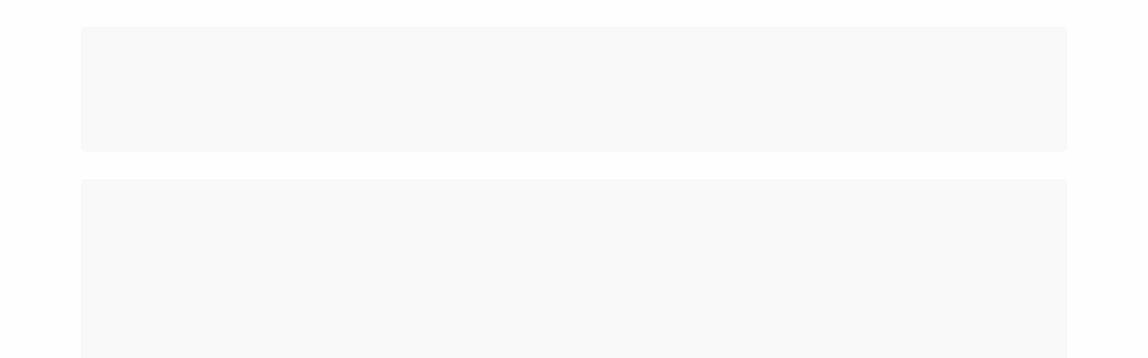

--- FILE ---
content_type: text/html; charset=utf-8
request_url: https://www.cellbrinquedos.com.br/jogo-senet
body_size: 21670
content:

<!DOCTYPE html>
<html lang="pt-br">
  <head>
    <meta charset="utf-8">
    <meta content='width=device-width, initial-scale=1.0, maximum-scale=2.0' name='viewport' />
    <title>Jogo Senet - CELL Brinquedos Educativos ®</title>
    <meta http-equiv="X-UA-Compatible" content="IE=edge">
    <meta name="generator" content="Loja Integrada" />

    <link rel="dns-prefetch" href="https://cdn.awsli.com.br/">
    <link rel="preconnect" href="https://cdn.awsli.com.br/">
    <link rel="preconnect" href="https://fonts.googleapis.com">
    <link rel="preconnect" href="https://fonts.gstatic.com" crossorigin>

    
  
      <meta property="og:url" content="https://www.cellbrinquedos.com.br/jogo-senet" />
      <meta property="og:type" content="website" />
      <meta property="og:site_name" content="CELL Brinquedos Educativos ®" />
      <meta property="og:locale" content="pt_BR" />
    
  <!-- Metadata para o facebook -->
  <meta property="og:type" content="website" />
  <meta property="og:title" content="Jogo Senet" />
  <meta property="og:image" content="https://cdn.awsli.com.br/800x800/1911/1911060/produto/248658822/61hjnwymbvl-_ac_sx569_-flarlxyxwi.jpg" />
  <meta name="twitter:card" content="product" />
  
  <meta name="twitter:domain" content="www.cellbrinquedos.com.br" />
  <meta name="twitter:url" content="https://www.cellbrinquedos.com.br/jogo-senet?utm_source=twitter&utm_medium=twitter&utm_campaign=twitter" />
  <meta name="twitter:title" content="Jogo Senet" />
  <meta name="twitter:description" content="Um jogo de tabuleiro muito popular no antigo Egito, pode ser, possivelmente, um dos antepassados do Gamão. Uma das referências mais antigas data de 5500 anos. É um jogo de percurso , ou seja, vence aquele jogador que primeiro retirar suas peças, depois de fazê-las percorrerem por todo trajeto do tabuleiro. No antigo Egito este jogo pode ter adquirido uma qualidade mágica ou mística tornando-se algo como um ritual dentro de si mesmo. Acreditava-se que era preciso vencer uma partida de Senet contra o Deus Rá, após a morte, para poder entrar no paraíso e talvez por isso tenha passado a ser conhecido como o &quot;Jogo de passagem da alma para outro mundo&quot;. O jogo simbolizaria a luta da alma do jogador contra o mal ou com as forças inimigas, que vagam no Nada e os desenhos existentes no tabuleiro teriam utilidade para os mortos no seu caminho na outra vida. Detalhes do produto Habilidades trabalhadas: Concentração, raciocínio lógico, estratégia, decisão,interação, controle inibitório. Descrição técnica do produto: Contém 1 tabuleiro em MDF 5 peças em madeira clara; 5 peças em madeira pretas; 4 peças em madeira, usadas como dados folheto com regras e instruções para jogar. CERTIFICADO INMETRO CE-BRI/IDEAL 0004/22-01 ..." />
  <meta name="twitter:image" content="https://cdn.awsli.com.br/300x300/1911/1911060/produto/248658822/61hjnwymbvl-_ac_sx569_-flarlxyxwi.jpg" />
  <meta name="twitter:label1" content="Código" />
  <meta name="twitter:data1" content="6EK6HJKUK" />
  <meta name="twitter:label2" content="Disponibilidade" />
  <meta name="twitter:data2" content="Indisponível" />


    
  
    <script>
      setTimeout(function() {
        if (typeof removePageLoading === 'function') {
          removePageLoading();
        };
      }, 7000);
    </script>
  



    

  

    <link rel="canonical" href="https://www.cellbrinquedos.com.br/jogo-senet" />
  



  <meta name="description" content="Um jogo de tabuleiro muito popular no antigo Egito, pode ser, possivelmente, um dos antepassados do Gamão. Uma das referências mais antigas data de 5500 anos. É um jogo de percurso , ou seja, vence aquele jogador que primeiro retirar suas peças, depois de fazê-las percorrerem por todo trajeto do tabuleiro. No antigo Egito este jogo pode ter adquirido uma qualidade mágica ou mística tornando-se algo como um ritual dentro de si mesmo. Acreditava-se que era preciso vencer uma partida de Senet contra o Deus Rá, após a morte, para poder entrar no paraíso e talvez por isso tenha passado a ser conhecido como o &quot;Jogo de passagem da alma para outro mundo&quot;. O jogo simbolizaria a luta da alma do jogador contra o mal ou com as forças inimigas, que vagam no Nada e os desenhos existentes no tabuleiro teriam utilidade para os mortos no seu caminho na outra vida. Detalhes do produto Habilidades trabalhadas: Concentração, raciocínio lógico, estratégia, decisão,interação, controle inibitório. Descrição técnica do produto: Contém 1 tabuleiro em MDF 5 peças em madeira clara; 5 peças em madeira pretas; 4 peças em madeira, usadas como dados folheto com regras e instruções para jogar. CERTIFICADO INMETRO CE-BRI/IDEAL 0004/22-01 ..." />
  <meta property="og:description" content="Um jogo de tabuleiro muito popular no antigo Egito, pode ser, possivelmente, um dos antepassados do Gamão. Uma das referências mais antigas data de 5500 anos. É um jogo de percurso , ou seja, vence aquele jogador que primeiro retirar suas peças, depois de fazê-las percorrerem por todo trajeto do tabuleiro. No antigo Egito este jogo pode ter adquirido uma qualidade mágica ou mística tornando-se algo como um ritual dentro de si mesmo. Acreditava-se que era preciso vencer uma partida de Senet contra o Deus Rá, após a morte, para poder entrar no paraíso e talvez por isso tenha passado a ser conhecido como o &quot;Jogo de passagem da alma para outro mundo&quot;. O jogo simbolizaria a luta da alma do jogador contra o mal ou com as forças inimigas, que vagam no Nada e os desenhos existentes no tabuleiro teriam utilidade para os mortos no seu caminho na outra vida. Detalhes do produto Habilidades trabalhadas: Concentração, raciocínio lógico, estratégia, decisão,interação, controle inibitório. Descrição técnica do produto: Contém 1 tabuleiro em MDF 5 peças em madeira clara; 5 peças em madeira pretas; 4 peças em madeira, usadas como dados folheto com regras e instruções para jogar. CERTIFICADO INMETRO CE-BRI/IDEAL 0004/22-01 ..." />







  <meta name="robots" content="index, follow" />



    
      
        <link rel="shortcut icon" href="https://cdn.awsli.com.br/1911/1911060/favicon/f87275c329.png" />
      
      <link rel="icon" href="https://cdn.awsli.com.br/1911/1911060/favicon/f87275c329.png" sizes="192x192">
    
    
      <meta name="theme-color" content="#1BDAF7">
    

    
      <link rel="stylesheet" href="https://cdn.awsli.com.br/production/static/loja/estrutura/v1/css/all.min.css?v=dfd2cc0" type="text/css">
    
    <!--[if lte IE 8]><link rel="stylesheet" href="https://cdn.awsli.com.br/production/static/loja/estrutura/v1/css/ie-fix.min.css" type="text/css"><![endif]-->
    <!--[if lte IE 9]><style type="text/css">.lateral-fulbanner { position: relative; }</style><![endif]-->

    
      <link rel="stylesheet" href="https://cdn.awsli.com.br/production/static/loja/estrutura/v1/css/tema-escuro.min.css?v=dfd2cc0" type="text/css">
    

    
    

    
      <link rel="stylesheet" href="https://cdn.awsli.com.br/production/static/loja/estrutura/v1/css/bootstrap-responsive.css?v=dfd2cc0" type="text/css">
      <link rel="stylesheet" href="https://cdn.awsli.com.br/production/static/loja/estrutura/v1/css/style-responsive.css?v=dfd2cc0">
    

    <link rel="stylesheet" href="/tema.css?v=20240910-162606">

    

    <script type="text/javascript">
      var LOJA_ID = 1911060;
      var MEDIA_URL = "https://cdn.awsli.com.br/";
      var API_URL_PUBLIC = 'https://api.awsli.com.br/';
      
        var CARRINHO_PRODS = [];
      
      var ENVIO_ESCOLHIDO = 0;
      var ENVIO_ESCOLHIDO_CODE = 0;
      var CONTRATO_INTERNACIONAL = false;
      var CONTRATO_BRAZIL = !CONTRATO_INTERNACIONAL;
      var IS_STORE_ASYNC = true;
      var IS_CLIENTE_ANONIMO = false;
    </script>

    

    <!-- Editor Visual -->
    

    <script>
      

      const isPreview = JSON.parse(sessionStorage.getItem('preview', true));
      if (isPreview) {
        const url = location.href
        location.search === '' && url + (location.search = '?preview=None')
      }
    </script>

    
      <script src="https://cdn.awsli.com.br/production/static/loja/estrutura/v1/js/all.min.js?v=dfd2cc0"></script>
    
    <!-- HTML5 shim and Respond.js IE8 support of HTML5 elements and media queries -->
    <!--[if lt IE 9]>
      <script src="https://oss.maxcdn.com/html5shiv/3.7.2/html5shiv.min.js"></script>
      <script src="https://oss.maxcdn.com/respond/1.4.2/respond.min.js"></script>
    <![endif]-->

    <link rel="stylesheet" href="https://cdn.awsli.com.br/production/static/loja/estrutura/v1/css/slick.min.css" type="text/css">
    <script src="https://cdn.awsli.com.br/production/static/loja/estrutura/v1/js/slick.min.js?v=dfd2cc0"></script>
    <link rel="stylesheet" href="https://cdn.awsli.com.br/production/static/css/jquery.fancybox.min.css" type="text/css" />
    <script src="https://cdn.awsli.com.br/production/static/js/jquery/jquery.fancybox.pack.min.js"></script>

    
    

  
  <link rel="stylesheet" href="https://cdn.awsli.com.br/production/static/loja/estrutura/v1/css/imagezoom.min.css" type="text/css">
  <script src="https://cdn.awsli.com.br/production/static/loja/estrutura/v1/js/jquery.imagezoom.min.js"></script>

  <script type="text/javascript">
    var PRODUTO_ID = '248658822';
    var URL_PRODUTO_FRETE_CALCULAR = 'https://www.cellbrinquedos.com.br/carrinho/frete';
    var variacoes = undefined;
    var grades = undefined;
    var imagem_grande = "https://cdn.awsli.com.br/2500x2500/1911/1911060/produto/248658822/61hjnwymbvl-_ac_sx569_-flarlxyxwi.jpg";
    var produto_grades_imagens = {};
    var produto_preco_sob_consulta = false;
    var produto_preco = 169.90;
  </script>
  <script type="text/javascript" src="https://cdn.awsli.com.br/production/static/loja/estrutura/v1/js/produto.min.js?v=dfd2cc0"></script>
  <script type="text/javascript" src="https://cdn.awsli.com.br/production/static/loja/estrutura/v1/js/eventos-pixel-produto.min.js?v=dfd2cc0"></script>


    
      
        <!-- Facebook Pixel Code -->
<script>
!function(f,b,e,v,n,t,s){if(f.fbq)return;n=f.fbq=function(){n.callMethod?
n.callMethod.apply(n,arguments):n.queue.push(arguments)};if(!f._fbq)f._fbq=n;
n.push=n;n.loaded=!0;n.version='2.0';n.queue=[];t=b.createElement(e);t.async=!0;
t.src=v;s=b.getElementsByTagName(e)[0];s.parentNode.insertBefore(t,s)}(window,
document,'script','https://connect.facebook.net/en_US/fbevents.js');

fbq('init', '518545962862231');
fbq('track', "PageView");


  fbq('track', 'ViewContent', {
    
      content_type: 'product',
    
    content_ids: ['6EK6HJKUK'],
    content_name: 'Jogo Senet',
    value: 169.90,
    currency: 'BRL'
  });



</script>
<noscript><img height="1" width="1" style="display:none"
src="https://www.facebook.com/tr?id=518545962862231&ev=PageView&noscript=1"
/></noscript>
<!-- End Facebook Pixel Code -->
      
        <script>
  (function(i,s,o,g,r,a,m){i['GoogleAnalyticsObject']=r;i[r]=i[r]||function(){
  (i[r].q=i[r].q||[]).push(arguments)},i[r].l=1*new Date();a=s.createElement(o),
  m=s.getElementsByTagName(o)[0];a.async=1;a.src=g;m.parentNode.insertBefore(a,m)
  })(window,document,'script','//www.google-analytics.com/analytics.js','ga');

  ga('create', 'UA-196412630-1', document.domain.replace(/^(www|store|loja)\./,''));
  ga('require', 'displayfeatures');
  
  
    ga('set', 'ecomm_prodid', '6EK6HJKUK');
    ga('set', 'ecomm_pagetype', 'product');
    
      ga('set', 'ecomm_totalvalue', '169.9');
    
  
  
  
  ga('send', 'pageview');
</script>

      
        
      
        
      
        
      
        <!-- Global site tag (gtag.js) - Google Analytics -->
<script async src="https://www.googletagmanager.com/gtag/js?l=LIgtagDataLayer&id=G-WPHZNL2PMH"></script>
<script>
  window.LIgtagDataLayer = window.LIgtagDataLayer || [];
  function LIgtag(){LIgtagDataLayer.push(arguments);}
  LIgtag('js', new Date());

  LIgtag('set', {
    'currency': 'BRL',
    'country': 'BR'
  });
  LIgtag('config', 'G-WPHZNL2PMH');
  LIgtag('config', 'AW-349860387');

  if(window.performance) {
    var timeSincePageLoad = Math.round(performance.now());
    LIgtag('event', 'timing_complete', {
      'name': 'load',
      'time': timeSincePageLoad
    });
  }

  $(document).on('li_view_home', function(_, eventID) {
    LIgtag('event', 'view_home');
  });

  $(document).on('li_select_product', function(_, eventID, data) {
    LIgtag('event', 'select_item', data);
  });

  $(document).on('li_start_contact', function(_, eventID, value) {
    LIgtag('event', 'start_contact', {
      value
    });
  });

  $(document).on('li_view_catalog', function(_, eventID) {
    LIgtag('event', 'view_catalog');
  });

  $(document).on('li_search', function(_, eventID, search_term) {
    LIgtag('event', 'search', {
      search_term
    });
  });

  $(document).on('li_filter_products', function(_, eventID, data) {
    LIgtag('event', 'filter_products', data);
  });

  $(document).on('li_sort_products', function(_, eventID, value) {
    LIgtag('event', 'sort_products', {
      value
    });
  });

  $(document).on('li_view_product', function(_, eventID, item) {
    LIgtag('event', 'view_item', {
      items: [item]
    });
  });

  $(document).on('li_select_variation', function(_, eventID, data) {
    LIgtag('event', 'select_variation', data);
  });

  $(document).on('li_calculate_shipping', function(_, eventID, data) {
    LIgtag('event', 'calculate_shipping', {
      zipcode: data.zipcode
    });
  });

  $(document).on('li_view_cart', function(_, eventID, data) {
    LIgtag('event', 'view_cart', data);
  });

  $(document).on('li_add_to_cart', function(_, eventID, data) {
    LIgtag('event', 'add_to_cart', {
      items: data.items
    });
  });

  $(document).on('li_apply_coupon', function(_, eventID, value) {
    LIgtag('event', 'apply_coupon', {
      value
    });
  });

  $(document).on('li_change_quantity', function(_, eventID, item) {
    LIgtag('event', 'change_quantity', {
      items: [item]
    });
  });

  $(document).on('li_remove_from_cart', function(_, eventID, item) {
    LIgtag('event', 'remove_from_cart', {
      items: [item]
    });
  });

  $(document).on('li_return_home', function(_, eventID) {
    LIgtag('event', 'return_home');
  });

  $(document).on('li_view_checkout', function(_, eventID, data) {
    LIgtag('event', 'begin_checkout', data);
  });

  $(document).on('li_login', function(_, eventID) {
    LIgtag('event', 'login');
  });

  $(document).on('li_change_address', function(_, eventID, value) {
    LIgtag('event', 'change_address', {
      value
    });
  });

  $(document).on('li_change_shipping', function(_, eventID, data) {
    LIgtag('event', 'add_shipping_info', data);
  });

  $(document).on('li_change_payment', function(_, eventID, data) {
    LIgtag('event', 'add_payment_info', data);
  });

  $(document).on('li_start_purchase', function(_, eventID) {
    LIgtag('event', 'start_purchase');
  });

  $(document).on('li_checkout_error', function(_, eventID, value) {
    LIgtag('event', 'checkout_error', {
      value
    });
  });

  $(document).on('li_purchase', function(_, eventID, data) {
    LIgtag('event', 'purchase', data);

    
      LIgtag('event', 'conversion', {
        send_to: 'AW-349860387/gvMKCIngkMQCEKPk6aYB',
        value: data.value,
        currency: data.currency,
        transaction_id: data.transaction_id
      });
    
  });
</script>
      
        
      
    

    
<script>
  var url = '/_events/api/setEvent';

  var sendMetrics = function(event, user = {}) {
    var unique_identifier = uuidv4();

    try {
      var data = {
        request: {
          id: unique_identifier,
          environment: 'production'
        },
        store: {
          id: 1911060,
          name: 'CELL Brinquedos Educativos ®',
          test_account: false,
          has_meta_app: window.has_meta_app ?? false,
          li_search: true
        },
        device: {
          is_mobile: /Mobi/.test(window.navigator.userAgent),
          user_agent: window.navigator.userAgent,
          ip: '###device_ip###'
        },
        page: {
          host: window.location.hostname,
          path: window.location.pathname,
          search: window.location.search,
          type: 'product',
          title: document.title,
          referrer: document.referrer
        },
        timestamp: '###server_timestamp###',
        user_timestamp: new Date().toISOString(),
        event,
        origin: 'store'
      };

      if (window.performance) {
        var [timing] = window.performance.getEntriesByType('navigation');

        data['time'] = {
          server_response: Math.round(timing.responseStart - timing.requestStart)
        };
      }

      var _user = {},
          user_email_cookie = $.cookie('user_email'),
          user_data_cookie = $.cookie('LI-UserData');

      if (user_email_cookie) {
        var user_email = decodeURIComponent(user_email_cookie);

        _user['email'] = user_email;
      }

      if (user_data_cookie) {
        var user_data = JSON.parse(user_data_cookie);

        _user['logged'] = user_data.logged;
        _user['id'] = user_data.id ?? undefined;
      }

      $.each(user, function(key, value) {
        _user[key] = value;
      });

      if (!$.isEmptyObject(_user)) {
        data['user'] = _user;
      }

      try {
        var session_identifier = $.cookie('li_session_identifier');

        if (!session_identifier) {
          session_identifier = uuidv4();
        };

        var expiration_date = new Date();

        expiration_date.setTime(expiration_date.getTime() + (30 * 60 * 1000)); // 30 minutos

        $.cookie('li_session_identifier', session_identifier, {
          expires: expiration_date,
          path: '/'
        });

        data['session'] = {
          id: session_identifier
        };
      } catch (err) { }

      try {
        var user_session_identifier = $.cookie('li_user_session_identifier');

        if (!user_session_identifier) {
          user_session_identifier = uuidv4();

          $.cookie('li_user_session_identifier', user_session_identifier, {
            path: '/'
          });
        };

        data['user_session'] = {
          id: user_session_identifier
        };
      } catch (err) { }

      var _cookies = {},
          fbc = $.cookie('_fbc'),
          fbp = $.cookie('_fbp');

      if (fbc) {
        _cookies['fbc'] = fbc;
      }

      if (fbp) {
        _cookies['fbp'] = fbp;
      }

      if (!$.isEmptyObject(_cookies)) {
        data['session']['cookies'] = _cookies;
      }

      try {
        var ab_test_cookie = $.cookie('li_ab_test_running');

        if (ab_test_cookie) {
          var ab_test = JSON.parse(atob(ab_test_cookie));

          if (ab_test.length) {
            data['store']['ab_test'] = ab_test;
          }
        }
      } catch (err) { }

      var _utm = {};

      $.each(sessionStorage, function(key, value) {
        if (key.startsWith('utm_')) {
          var name = key.split('_')[1];

          _utm[name] = value;
        }
      });

      if (!$.isEmptyObject(_utm)) {
        data['session']['utm'] = _utm;
      }

      var controller = new AbortController();

      setTimeout(function() {
        controller.abort();
      }, 5000);

      fetch(url, {
        keepalive: true,
        method: 'POST',
        headers: {
          'Content-Type': 'application/json'
        },
        body: JSON.stringify({ data }),
        signal: controller.signal
      });
    } catch (err) { }

    return unique_identifier;
  }
</script>

    
<script>
  (function() {
    var initABTestHandler = function() {
      try {
        if ($.cookie('li_ab_test_running')) {
          return
        };
        var running_tests = [];

        
        
        
        

        var running_tests_to_cookie = JSON.stringify(running_tests);
        running_tests_to_cookie = btoa(running_tests_to_cookie);
        $.cookie('li_ab_test_running', running_tests_to_cookie, {
          path: '/'
        });

        
        if (running_tests.length > 0) {
          setTimeout(function() {
            $.ajax({
              url: "/conta/status"
            });
          }, 500);
        };

      } catch (err) { }
    }
    setTimeout(initABTestHandler, 500);
  }());
</script>

    
<script>
  $(function() {
    // Clicar em um produto
    $('.listagem-item').click(function() {
      var row, column;

      var $list = $(this).closest('[data-produtos-linha]'),
          index = $(this).closest('li').index();

      if($list.find('.listagem-linha').length === 1) {
        var productsPerRow = $list.data('produtos-linha');

        row = Math.floor(index / productsPerRow) + 1;
        column = (index % productsPerRow) + 1;
      } else {
        row = $(this).closest('.listagem-linha').index() + 1;
        column = index + 1;
      }

      var body = {
        item_id: $(this).attr('data-id'),
        item_sku: $(this).find('.produto-sku').text(),
        item_name: $(this).find('.nome-produto').text().trim(),
        item_row: row,
        item_column: column
      };

      var eventID = sendMetrics({
        type: 'event',
        name: 'select_product',
        data: body
      });

      $(document).trigger('li_select_product', [eventID, body]);
    });

    // Clicar no "Fale Conosco"
    $('#modalContato').on('show', function() {
      var value = 'Fale Conosco';

      var eventID = sendMetrics({
        type: 'event',
        name: 'start_contact',
        data: { text: value }
      });

      $(document).trigger('li_start_contact', [eventID, value]);
    });

    // Clicar no WhatsApp
    $('.li-whatsapp a').click(function() {
      var value = 'WhatsApp';

      var eventID = sendMetrics({
        type: 'event',
        name: 'start_contact',
        data: { text: value }
      });

      $(document).trigger('li_start_contact', [eventID, value]);
    });

    
      // Visualizar o produto
      var body = {
        item_id: '248658822',
        item_sku: '6EK6HJKUK',
        item_name: 'Jogo Senet',
        item_category: 'Jogos de tabuleiro',
        item_type: 'product',
        
          full_price: 169.90,
          promotional_price: null,
          price: 169.90,
        
        quantity: 1
      };

      var params = new URLSearchParams(window.location.search),
          recommendation_shelf = null,
          recommendation = {};

      if (
        params.has('recomendacao_id') &&
        params.has('email_ref') &&
        params.has('produtos_recomendados')
      ) {
        recommendation['email'] = {
          id: params.get('recomendacao_id'),
          email_id: params.get('email_ref'),
          products: $.map(params.get('produtos_recomendados').split(','), function(value) {
            return parseInt(value)
          })
        };
      }

      if (recommendation_shelf) {
        recommendation['shelf'] = recommendation_shelf;
      }

      if (!$.isEmptyObject(recommendation)) {
        body['recommendation'] = recommendation;
      }

      var eventID = sendMetrics({
        type: 'pageview',
        name: 'view_product',
        data: body
      });

      $(document).trigger('li_view_product', [eventID, body]);

      // Calcular frete
      $('#formCalcularCep').submit(function() {
        $(document).ajaxSuccess(function(event, xhr, settings) {
          try {
            var url = new URL(settings.url);

            if(url.pathname !== '/carrinho/frete') return;

            var data = xhr.responseJSON;

            if(data.error) return;

            var params = url.searchParams;

            var body = {
              zipcode: params.get('cep'),
              deliveries: $.map(data, function(delivery) {
                if(delivery.msgErro) return;

                return {
                  id: delivery.id,
                  name: delivery.name,
                  price: delivery.price,
                  delivery_time: delivery.deliveryTime
                };
              })
            };

            var eventID = sendMetrics({
              type: 'event',
              name: 'calculate_shipping',
              data: body
            });

            $(document).trigger('li_calculate_shipping', [eventID, body]);

            $(document).off('ajaxSuccess');
          } catch(error) {}
        });
      });

      // Visualizar compre junto
      $(document).on('buy_together_ready', function() {
        var $buyTogether = $('.compre-junto');

        var observer = new IntersectionObserver(function(entries) {
          entries.forEach(function(entry) {
            if(entry.isIntersecting) {
              var body = {
                title: $buyTogether.find('.compre-junto__titulo').text(),
                id: $buyTogether.data('id'),
                items: $buyTogether.find('.compre-junto__produto').map(function() {
                  var $product = $(this);

                  return {
                    item_id: $product.attr('data-id'),
                    item_sku: $product.attr('data-code'),
                    item_name: $product.find('.compre-junto__nome').text(),
                    full_price: $product.find('.compre-junto__preco--regular').data('price') || null,
                    promotional_price: $product.find('.compre-junto__preco--promocional').data('price') || null
                  };
                }).get()
              };

              var eventID = sendMetrics({
                type: 'event',
                name: 'view_buy_together',
                data: body
              });

              $(document).trigger('li_view_buy_together', [eventID, body]);

              observer.disconnect();
            }
          });
        }, { threshold: 1.0 });

        observer.observe($buyTogether.get(0));

        $('.compre-junto__atributo--grade').click(function(event) {
          if(!event.originalEvent) return;

          var body = {
            grid_name: $(this).closest('.compre-junto__atributos').data('grid'),
            variation_name: $(this).data('variation')
          };

          var eventID = sendMetrics({
            type: 'event',
            name: 'select_buy_together_variation',
            data: body
          });

          $(document).trigger('li_select_buy_together_variation', [eventID, body]);
        });

        $('.compre-junto__atributo--lista').change(function(event) {
          if(!event.originalEvent) return;

          var $selectedOption = $(this).find('option:selected');

          if(!$selectedOption.is('[value]')) return;

          var body = {
            grid_name: $(this).closest('.compre-junto__atributos').data('grid'),
            variation_name: $selectedOption.text()
          };

          var eventID = sendMetrics({
            type: 'event',
            name: 'select_buy_together_variation',
            data: body
          });

          $(document).trigger('li_select_buy_together_variation', [eventID, body]);
        });
      });

      // Selecionar uma variação
      $('.atributo-item').click(function(event) {
        if(!event.originalEvent) return;

        var body = {
          grid_name: $(this).data('grade-nome'),
          variation_name: $(this).data('variacao-nome')
        };

        var eventID = sendMetrics({
          type: 'event',
          name: 'select_variation',
          data: body
        });

        $(document).trigger('li_select_variation', [eventID, body]);
      });
    
  });
</script>


    
	<!-- [TEMA] Cabeçalho -->
  
      <link rel="preload" href="https://themes-cdn.nsdigital.dev/store/65120897-711f-4913-8d6d-ceeff09c63e5/theme/17093065103503442-styles.css" as="style" />
<link rel="preload" href="https://themes-cdn.nsdigital.dev/store/65120897-711f-4913-8d6d-ceeff09c63e5/theme/17093065107856061-settings.js" as="script" />

 <link rel="stylesheet" href="https://fonts.googleapis.com/css2?family=Kalam:wght@400;500;600;700;900&display=swap" />
                <link rel="stylesheet" href="https://themes-cdn.nsdigital.dev/fontawesome/css/all.css" />
                <link rel="stylesheet" href="https://themes-cdn.nsdigital.dev/fontawesome/css/v4-font-face.css" />
  


    
      
        <link href="//cdn.awsli.com.br/temasv2/4703/__theme_custom.css?v=1739825591" rel="stylesheet" type="text/css">
<script src="//cdn.awsli.com.br/temasv2/4703/__theme_custom.js?v=1739825591"></script>
      
    

    

    
      
        <script defer async src="https://analytics.tiktok.com/i18n/pixel/sdk.js?sdkid=CDQ2AP3C77UAPD61EQD0"></script>
      

      
        <script type="text/javascript">
          !function (w, d, t) {
            w.TiktokAnalyticsObject=t;
            var ttq=w[t]=w[t]||[];
            ttq.methods=["page","track","identify","instances","debug","on","off","once","ready","alias","group","enableCookie","disableCookie"];
            ttq.setAndDefer=function(t,e){
              t[e]=function(){
                t.push([e].concat(Array.prototype.slice.call(arguments,0)))
              }
            }
            for(var i=0;i<ttq.methods.length;i++)
              ttq.setAndDefer(ttq,ttq.methods[i]);
          }(window, document, 'ttq');

          window.LI_TIKTOK_PIXEL_ENABLED = true;
        </script>
      

      
    

    
  <link rel="manifest" href="/manifest.json" />




  </head>
  <body class="pagina-produto produto-248658822 tema-transparente  ">
    <div id="fb-root"></div>
    
  
    <div id="full-page-loading">
      <div class="conteiner" style="height: 100%;">
        <div class="loading-placeholder-content">
          <div class="loading-placeholder-effect loading-placeholder-header"></div>
          <div class="loading-placeholder-effect loading-placeholder-body"></div>
        </div>
      </div>
      <script>
        var is_full_page_loading = true;
        function removePageLoading() {
          if (is_full_page_loading) {
            try {
              $('#full-page-loading').remove();
            } catch(e) {}
            try {
              var div_loading = document.getElementById('full-page-loading');
              if (div_loading) {
                div_loading.remove();
              };
            } catch(e) {}
            is_full_page_loading = false;
          };
        };
        $(function() {
          setTimeout(function() {
            removePageLoading();
          }, 1);
        });
      </script>
      <style>
        #full-page-loading { position: fixed; z-index: 9999999; margin: auto; top: 0; left: 0; bottom: 0; right: 0; }
        #full-page-loading:before { content: ''; display: block; position: fixed; top: 0; left: 0; width: 100%; height: 100%; background: rgba(255, 255, 255, .98); background: radial-gradient(rgba(255, 255, 255, .99), rgba(255, 255, 255, .98)); }
        .loading-placeholder-content { height: 100%; display: flex; flex-direction: column; position: relative; z-index: 1; }
        .loading-placeholder-effect { background-color: #F9F9F9; border-radius: 5px; width: 100%; animation: pulse-loading 1.5s cubic-bezier(0.4, 0, 0.6, 1) infinite; }
        .loading-placeholder-content .loading-placeholder-body { flex-grow: 1; margin-bottom: 30px; }
        .loading-placeholder-content .loading-placeholder-header { height: 20%; min-height: 100px; max-height: 200px; margin: 30px 0; }
        @keyframes pulse-loading{50%{opacity:.3}}
      </style>
    </div>
  



    
      
        


<div class="barra-inicial fundo-secundario">
  <div class="conteiner">
    <div class="row-fluid">
      <div class="lista-redes span3 hidden-phone">
        
          <ul>
            
              <li>
                <a href="https://facebook.com/cell.brinquedos" target="_blank" aria-label="Siga nos no Facebook"><i class="icon-facebook"></i></a>
              </li>
            
            
            
            
              <li>
                <a href="https://youtube.com.br/channel/UCwXl_HpTCTN7Y7Rf50g3yrA" target="_blank" aria-label="Siga nos no Youtube"><i class="icon-youtube"></i></a>
              </li>
            
            
              <li>
                <a href="https://instagram.com/cell.brinquedos" target="_blank" aria-label="Siga nos no Instagram"><i class="icon-instagram"></i></a>
              </li>
            
            
            
          </ul>
        
      </div>
      <div class="canais-contato span9">
        <ul>
          <li class="hidden-phone">
            <a href="#modalContato" data-toggle="modal" data-target="#modalContato">
              <i class="icon-comment"></i>
              Fale Conosco
            </a>
          </li>
          
            <li>
              <span>
                <i class="icon-phone"></i>Telefone: (73) 99916-7084
              </span>
            </li>
          
          
            <li class="tel-whatsapp">
              <span>
                <i class="fa fa-whatsapp"></i>Whatsapp: (73) 99916-7084
              </span>
            </li>
          
          
        </ul>
      </div>
    </div>
  </div>
</div>

      
    

    <div class="conteiner-principal">
      
        
          
<div id="cabecalho">

  <div class="atalhos-mobile visible-phone fundo-secundario borda-principal">
    <ul>

      <li><a href="https://www.cellbrinquedos.com.br/" class="icon-home"> </a></li>
      
      <li class="fundo-principal"><a href="https://www.cellbrinquedos.com.br/carrinho/index" class="icon-shopping-cart"> </a></li>
      
      
        <li class="menu-user-logged" style="display: none;"><a href="https://www.cellbrinquedos.com.br/conta/logout" class="icon-signout menu-user-logout"> </a></li>
      
      
      <li><a href="https://www.cellbrinquedos.com.br/conta/index" class="icon-user"> </a></li>
      
      <li class="vazia"><span>&nbsp;</span></li>

    </ul>
  </div>

  <div class="conteiner">
    <div class="row-fluid">
      <div class="span3">
        <h2 class="logo cor-secundaria">
          <a href="https://www.cellbrinquedos.com.br/" title="CELL Brinquedos Educativos ®">
            
            <img src="https://cdn.awsli.com.br/400x300/1911/1911060/logo/7ef17a74cf.png" alt="CELL Brinquedos Educativos ®" />
            
          </a>
        </h2>


      </div>

      <div class="conteudo-topo span9">
        <div class="superior row-fluid hidden-phone">
          <div class="span8">
            
              
                <div class="btn-group menu-user-logged" style="display: none;">
                  <a href="https://www.cellbrinquedos.com.br/conta/index" class="botao secundario pequeno dropdown-toggle" data-toggle="dropdown">
                    Olá, <span class="menu-user-name"></span>
                    <span class="icon-chevron-down"></span>
                  </a>
                  <ul class="dropdown-menu">
                    <li>
                      <a href="https://www.cellbrinquedos.com.br/conta/index" title="Minha conta">Minha conta</a>
                    </li>
                    
                      <li>
                        <a href="https://www.cellbrinquedos.com.br/conta/pedido/listar" title="Minha conta">Meus pedidos</a>
                      </li>
                    
                    <li>
                      <a href="https://www.cellbrinquedos.com.br/conta/favorito/listar" title="Meus favoritos">Meus favoritos</a>
                    </li>
                    <li>
                      <a href="https://www.cellbrinquedos.com.br/conta/logout" title="Sair" class="menu-user-logout">Sair</a>
                    </li>
                  </ul>
                </div>
              
              
                <a href="https://www.cellbrinquedos.com.br/conta/login" class="bem-vindo cor-secundaria menu-user-welcome">
                  Bem-vindo, <span class="cor-principal">identifique-se</span> para fazer pedidos
                </a>
              
            
          </div>
          <div class="span4">
            <ul class="acoes-conta borda-alpha">
              
                <li>
                  <i class="icon-list fundo-principal"></i>
                  <a href="https://www.cellbrinquedos.com.br/conta/pedido/listar" class="cor-secundaria">Meus Pedidos</a>
                </li>
              
              
                <li>
                  <i class="icon-user fundo-principal"></i>
                  <a href="https://www.cellbrinquedos.com.br/conta/index" class="cor-secundaria">Minha Conta</a>
                </li>
              
            </ul>
          </div>
        </div>

        <div class="inferior row-fluid ">
          <div class="span8 busca-mobile">
            <a href="javascript:;" class="atalho-menu visible-phone icon-th botao principal"> </a>

            <div class="busca borda-alpha">
              <form id="form-buscar" action="/buscar" method="get">
                <input id="auto-complete" type="text" name="q" placeholder="Digite o que você procura" value="" autocomplete="off" maxlength="255" />
                <button class="botao botao-busca icon-search fundo-secundario" aria-label="Buscar"></button>
              </form>
            </div>

          </div>

          
            <div class="span4 hidden-phone">
              

  <div class="carrinho vazio">
    
      <a href="https://www.cellbrinquedos.com.br/carrinho/index">
        <i class="icon-shopping-cart fundo-principal"></i>
        <strong class="qtd-carrinho titulo cor-secundaria" style="display: none;">0</strong>
        <span style="display: none;">
          
            <b class="titulo cor-secundaria"><span>Meu Carrinho</span></b>
          
          <span class="cor-secundaria">Produtos adicionados</span>
        </span>
        
          <span class="titulo cor-secundaria vazio-text">Carrinho vazio</span>
        
      </a>
    
    <div class="carrinho-interno-ajax"></div>
  </div>
  
<div class="minicart-placeholder" style="display: none;">
  <div class="carrinho-interno borda-principal">
    <ul>
      <li class="minicart-item-modelo">
        
          <div class="preco-produto com-promocao destaque-preco ">
            <div>
              <s class="preco-venda">
                R$ --PRODUTO_PRECO_DE--
              </s>
              <strong class="preco-promocional cor-principal">
                R$ --PRODUTO_PRECO_POR--
              </strong>
            </div>
          </div>
        
        <a data-href="--PRODUTO_URL--" class="imagem-produto">
          <img data-src="https://cdn.awsli.com.br/64x64/--PRODUTO_IMAGEM--" alt="--PRODUTO_NOME--" />
        </a>
        <a data-href="--PRODUTO_URL--" class="nome-produto cor-secundaria">
          --PRODUTO_NOME--
        </a>
        <div class="produto-sku hide">--PRODUTO_SKU--</div>
      </li>
    </ul>
    <div class="carrinho-rodape">
      <span class="carrinho-info">
        
          <i>--CARRINHO_QUANTIDADE-- produto no carrinho</i>
        
        
          
            <span class="carrino-total">
              Total: <strong class="titulo cor-principal">R$ --CARRINHO_TOTAL_ITENS--</strong>
            </span>
          
        
      </span>
      <a href="https://www.cellbrinquedos.com.br/carrinho/index" class="botao principal">
        
          <i class="icon-shopping-cart"></i>Ir para o carrinho
        
      </a>
    </div>
  </div>
</div>



            </div>
          
        </div>

      </div>
    </div>
    


  
    
      
<div class="menu superior">
  <ul class="nivel-um">
    


    

  


    
      <li class="categoria-id-12582445 com-filho borda-principal">
        <a href="https://www.cellbrinquedos.com.br/brinquedos-e-jogos" title="Brinquedos e Jogos">
          <strong class="titulo cor-secundaria">Brinquedos e Jogos</strong>
          
            <i class="icon-chevron-down fundo-secundario"></i>
          
        </a>
        
          <ul class="nivel-dois borda-alpha">
            

  <li class="categoria-id-12259971 ">
    <a href="https://www.cellbrinquedos.com.br/brinquedos-educativos-alfabetizacao" title="Alfabetização">
      
      Alfabetização
    </a>
    
  </li>

  <li class="categoria-id-12579743 ">
    <a href="https://www.cellbrinquedos.com.br/brinquedos-educativos-aprender-a-contar" title="Aprender a contar">
      
      Aprender a contar
    </a>
    
  </li>

  <li class="categoria-id-12579777 ">
    <a href="https://www.cellbrinquedos.com.br/brinquedos-educativos-aprender-as-formas" title="Aprender as formas">
      
      Aprender as formas
    </a>
    
  </li>

  <li class="categoria-id-13476228 ">
    <a href="https://www.cellbrinquedos.com.br/aprender-as-horas" title="Aprender as horas">
      
      Aprender as horas
    </a>
    
  </li>

  <li class="categoria-id-12579933 ">
    <a href="https://www.cellbrinquedos.com.br/brinquedos-educativos-causa-e-efeito" title="Causa e efeito">
      
      Causa e efeito
    </a>
    
  </li>

  <li class="categoria-id-12525166 ">
    <a href="https://www.cellbrinquedos.com.br/brinquedos-educativos-concentracao" title="Concentração">
      
      Concentração
    </a>
    
  </li>

  <li class="categoria-id-12525156 com-filho">
    <a href="https://www.cellbrinquedos.com.br/brinquedos-educativos-coordenacao-motora" title="Coordenação motora">
      
        <i class="icon-chevron-right fundo-secundario"></i>
      
      Coordenação motora
    </a>
    
      <ul class="nivel-tres">
        
          

  <li class="categoria-id-12525158 ">
    <a href="https://www.cellbrinquedos.com.br/brinquedos-educativos-coordenacao-motora-fina" title="Coordenação motora fina">
      
      Coordenação motora fina
    </a>
    
  </li>

  <li class="categoria-id-12185546 ">
    <a href="https://www.cellbrinquedos.com.br/brinquedos-educativos-coordenacao-motora-grossa" title="Coordenação motora grossa">
      
      Coordenação motora grossa
    </a>
    
  </li>


        
      </ul>
    
  </li>

  <li class="categoria-id-12525172 ">
    <a href="https://www.cellbrinquedos.com.br/brinquedos-educativos-coordenacao-oculo-manual" title="Coordenação óculo-manual">
      
      Coordenação óculo-manual
    </a>
    
  </li>

  <li class="categoria-id-12579807 ">
    <a href="https://www.cellbrinquedos.com.br/brinquedos-educativos-emocional" title="Emocional">
      
      Emocional
    </a>
    
  </li>

  <li class="categoria-id-18118877 ">
    <a href="https://www.cellbrinquedos.com.br/equilibrio" title="Equilíbrio">
      
      Equilíbrio
    </a>
    
  </li>

  <li class="categoria-id-12525744 ">
    <a href="https://www.cellbrinquedos.com.br/brinquedos-educativos-faz-de-conta" title="Faz de conta">
      
      Faz de conta
    </a>
    
  </li>

  <li class="categoria-id-18123891 ">
    <a href="https://www.cellbrinquedos.com.br/forca-18123891" title="Força">
      
      Força
    </a>
    
  </li>

  <li class="categoria-id-12579856 com-filho">
    <a href="https://www.cellbrinquedos.com.br/brinquedos-educativos-jogos" title="Jogos">
      
        <i class="icon-chevron-right fundo-secundario"></i>
      
      Jogos
    </a>
    
      <ul class="nivel-tres">
        
          

  <li class="categoria-id-12579897 ">
    <a href="https://www.cellbrinquedos.com.br/brinquedos-educativos-jogos-de-desafio" title="Jogos de desafio">
      
      Jogos de desafio
    </a>
    
  </li>

  <li class="categoria-id-12579893 ">
    <a href="https://www.cellbrinquedos.com.br/brinquedos-educativos-jogos-de-tabuleiro" title="Jogos de tabuleiro">
      
      Jogos de tabuleiro
    </a>
    
  </li>


        
      </ul>
    
  </li>

  <li class="categoria-id-12579969 ">
    <a href="https://www.cellbrinquedos.com.br/brinquedos-educativos-lateralidade" title="Lateralidade">
      
      Lateralidade
    </a>
    
  </li>

  <li class="categoria-id-12579445 ">
    <a href="https://www.cellbrinquedos.com.br/brinquedos-educativos-memorizacao" title="Memorização">
      
      Memorização
    </a>
    
  </li>

  <li class="categoria-id-18287627 ">
    <a href="https://www.cellbrinquedos.com.br/operacoes-matematicas-18287627" title="Operações Matemáticas">
      
      Operações Matemáticas
    </a>
    
  </li>

  <li class="categoria-id-17577793 ">
    <a href="https://www.cellbrinquedos.com.br/pareamento-17577793" title="Pareamento">
      
      Pareamento
    </a>
    
  </li>

  <li class="categoria-id-12525173 ">
    <a href="https://www.cellbrinquedos.com.br/brinquedos-educativos-percepcao-visual-e-espacial" title="Percepção visual e espacial">
      
      Percepção visual e espacial
    </a>
    
  </li>

  <li class="categoria-id-12185549 ">
    <a href="https://www.cellbrinquedos.com.br/brinquedos-educativos-raciocinio-logico" title="Raciocínio lógico">
      
      Raciocínio lógico
    </a>
    
  </li>

  <li class="categoria-id-12579803 ">
    <a href="https://www.cellbrinquedos.com.br/brinquedos-educativos-reconhecer-os-numeros" title="Reconhecer os números">
      
      Reconhecer os números
    </a>
    
  </li>

  <li class="categoria-id-12579963 ">
    <a href="https://www.cellbrinquedos.com.br/brinquedos-educativos-sensorial" title="Sensorial">
      
      Sensorial
    </a>
    
  </li>

  <li class="categoria-id-16655097 ">
    <a href="https://www.cellbrinquedos.com.br/sonoros-e-musicais" title="Sonoros e musicais">
      
      Sonoros e musicais
    </a>
    
  </li>


          </ul>
        
      </li>
    
      <li class="categoria-id-15799806 com-filho borda-principal">
        <a href="https://www.cellbrinquedos.com.br/livros" title="Livros">
          <strong class="titulo cor-secundaria">Livros</strong>
          
            <i class="icon-chevron-down fundo-secundario"></i>
          
        </a>
        
          <ul class="nivel-dois borda-alpha">
            

  <li class="categoria-id-15799814 ">
    <a href="https://www.cellbrinquedos.com.br/livros-com-lousa-magica" title="Livros com lousa mágica">
      
      Livros com lousa mágica
    </a>
    
  </li>

  <li class="categoria-id-15799907 ">
    <a href="https://www.cellbrinquedos.com.br/livros-com-quebra-cabeca" title="Livros com quebra cabeça">
      
      Livros com quebra cabeça
    </a>
    
  </li>

  <li class="categoria-id-15799835 ">
    <a href="https://www.cellbrinquedos.com.br/livros-de-banho" title="Livros de banho">
      
      Livros de banho
    </a>
    
  </li>

  <li class="categoria-id-15799924 ">
    <a href="https://www.cellbrinquedos.com.br/livros-interativos" title="Livros interativos">
      
      Livros interativos
    </a>
    
  </li>

  <li class="categoria-id-15799866 ">
    <a href="https://www.cellbrinquedos.com.br/livros-para-bebes" title="Livros para bebês">
      
      Livros para bebês
    </a>
    
  </li>

  <li class="categoria-id-15799824 ">
    <a href="https://www.cellbrinquedos.com.br/livros-para-desenhar-e-colorir" title="Livros para desenhar e colorir">
      
      Livros para desenhar e colorir
    </a>
    
  </li>


          </ul>
        
      </li>
    
      <li class="categoria-id-12580096 com-filho borda-principal">
        <a href="https://www.cellbrinquedos.com.br/brinquedos-educativos-por-idade" title="Idades">
          <strong class="titulo cor-secundaria">Idades</strong>
          
            <i class="icon-chevron-down fundo-secundario"></i>
          
        </a>
        
          <ul class="nivel-dois borda-alpha">
            

  <li class="categoria-id-12582666 ">
    <a href="https://www.cellbrinquedos.com.br/0-a-12-meses" title="0 a 12 meses">
      
      0 a 12 meses
    </a>
    
  </li>

  <li class="categoria-id-12582698 ">
    <a href="https://www.cellbrinquedos.com.br/1-ano-ou-mais" title="1 ano ou mais">
      
      1 ano ou mais
    </a>
    
  </li>

  <li class="categoria-id-12582699 ">
    <a href="https://www.cellbrinquedos.com.br/2-anos-ou-mais" title="2 anos ou mais">
      
      2 anos ou mais
    </a>
    
  </li>

  <li class="categoria-id-12582734 ">
    <a href="https://www.cellbrinquedos.com.br/3-anos-ou-mais" title="3 anos ou mais">
      
      3 anos ou mais
    </a>
    
  </li>

  <li class="categoria-id-12582736 ">
    <a href="https://www.cellbrinquedos.com.br/4-anos-ou-mais" title="4 anos ou mais">
      
      4 anos ou mais
    </a>
    
  </li>

  <li class="categoria-id-12582761 ">
    <a href="https://www.cellbrinquedos.com.br/5-anos-ou-mais" title="5 anos ou mais">
      
      5 anos ou mais
    </a>
    
  </li>

  <li class="categoria-id-12582776 ">
    <a href="https://www.cellbrinquedos.com.br/6-anos-ou-mais" title="6 anos ou mais">
      
      6 anos ou mais
    </a>
    
  </li>

  <li class="categoria-id-12582779 ">
    <a href="https://www.cellbrinquedos.com.br/7-anos-ou-mais" title="7 anos ou mais">
      
      7 anos ou mais
    </a>
    
  </li>

  <li class="categoria-id-16768858 ">
    <a href="https://www.cellbrinquedos.com.br/8-anos-ou-mais" title="8 anos ou mais">
      
      8 anos ou mais
    </a>
    
  </li>


          </ul>
        
      </li>
    
      <li class="categoria-id-16768856  borda-principal">
        <a href="https://www.cellbrinquedos.com.br/importados" title="Importados">
          <strong class="titulo cor-secundaria">Importados</strong>
          
        </a>
        
      </li>
    
      <li class="categoria-id-16661471  borda-principal">
        <a href="https://www.cellbrinquedos.com.br/ofertas" title="Ofertas">
          <strong class="titulo cor-secundaria">Ofertas</strong>
          
        </a>
        
      </li>
    
  </ul>
</div>

    
  


  </div>
  <span id="delimitadorBarra"></span>
</div>

          

  


        
      

      
  
    <div class="secao-banners">
      <div class="conteiner">
        
          <div class="banner cheio">
            <div class="row-fluid">
              

<div class="span12">
  <div class="flexslider">
    <ul class="slides">
      
        
          
<li>
  
    <a href="http://cellbrinquedos.superpontos.com.br" target="_blank">
  
    
        <img src="https://cdn.awsli.com.br/1920x1920/1911/1911060/banner/8768058d20.jpg" alt="fidelidade" />
    
    
  
    </a>
  
  
</li>

        
      
        
          
<li>
  
    <a href="https://cellbrinquedos.superpontos.com.br" target="_blank">
  
    
        <img src="https://cdn.awsli.com.br/1920x1920/1911/1911060/banner/1-8p2j2wk9wd.png" alt="[mobile]clube" />
    
    
  
    </a>
  
  
</li>

        
      
        
          
<li>
  
    
        <img src="https://cdn.awsli.com.br/1920x1920/1911/1911060/banner/2-6hxdqckixh.png" alt="[mobile]slogan" />
    
    
  
  
</li>

        
      
    </ul>
  </div>
</div>

            </div>
          </div>
        
        
      </div>
    </div>
  


      <div id="corpo">
        <div class="conteiner">
          

          
  


          
            <div class="secao-principal row-fluid sem-coluna">
              

              
  <div class="span12 produto" itemscope="itemscope" itemtype="http://schema.org/Product">
    <div class="row-fluid">
      <div class="span6">
        
        <div class="conteiner-imagem">
          <div>
            
              <a href="https://cdn.awsli.com.br/2500x2500/1911/1911060/produto/248658822/61hjnwymbvl-_ac_sx569_-flarlxyxwi.jpg" title="Ver imagem grande do produto" id="abreZoom" style="display: none;"><i class="icon-zoom-in"></i></a>
            
            <img loading="lazy" src="https://cdn.awsli.com.br/600x700/1911/1911060/produto/248658822/61hjnwymbvl-_ac_sx569_-flarlxyxwi.jpg" alt="Jogo Senet" id="imagemProduto" itemprop="image" />
          </div>
        </div>
        <div class="produto-thumbs thumbs-horizontal ">
          <div id="carouselImagem" class="flexslider ">
            <ul class="miniaturas slides">
              
                <li>
                  <a href="javascript:;" title="Jogo Senet - Imagem 1" data-imagem-grande="https://cdn.awsli.com.br/2500x2500/1911/1911060/produto/248658822/61hjnwymbvl-_ac_sx569_-flarlxyxwi.jpg" data-imagem-id="155030598">
                    <span>
                      <img loading="lazy" src="https://cdn.awsli.com.br/64x50/1911/1911060/produto/248658822/61hjnwymbvl-_ac_sx569_-flarlxyxwi.jpg" alt="Jogo Senet - Imagem 1" data-largeimg="https://cdn.awsli.com.br/2500x2500/1911/1911060/produto/248658822/61hjnwymbvl-_ac_sx569_-flarlxyxwi.jpg" data-mediumimg="https://cdn.awsli.com.br/600x700/1911/1911060/produto/248658822/61hjnwymbvl-_ac_sx569_-flarlxyxwi.jpg" />
                    </span>
                  </a>
                </li>
              
                <li>
                  <a href="javascript:;" title="Jogo Senet - Imagem 2" data-imagem-grande="https://cdn.awsli.com.br/2500x2500/1911/1911060/produto/248658822/41lqn-har7l-_ac_-dw38d45x4o.jpg" data-imagem-id="155030599">
                    <span>
                      <img loading="lazy" src="https://cdn.awsli.com.br/64x50/1911/1911060/produto/248658822/41lqn-har7l-_ac_-dw38d45x4o.jpg" alt="Jogo Senet - Imagem 2" data-largeimg="https://cdn.awsli.com.br/2500x2500/1911/1911060/produto/248658822/41lqn-har7l-_ac_-dw38d45x4o.jpg" data-mediumimg="https://cdn.awsli.com.br/600x700/1911/1911060/produto/248658822/41lqn-har7l-_ac_-dw38d45x4o.jpg" />
                    </span>
                  </a>
                </li>
              
                <li>
                  <a href="javascript:;" title="Jogo Senet - Imagem 3" data-imagem-grande="https://cdn.awsli.com.br/2500x2500/1911/1911060/produto/248658822/51ldfazvqil-_ac_sx569_-hxrniyn69y.jpg" data-imagem-id="155030600">
                    <span>
                      <img loading="lazy" src="https://cdn.awsli.com.br/64x50/1911/1911060/produto/248658822/51ldfazvqil-_ac_sx569_-hxrniyn69y.jpg" alt="Jogo Senet - Imagem 3" data-largeimg="https://cdn.awsli.com.br/2500x2500/1911/1911060/produto/248658822/51ldfazvqil-_ac_sx569_-hxrniyn69y.jpg" data-mediumimg="https://cdn.awsli.com.br/600x700/1911/1911060/produto/248658822/51ldfazvqil-_ac_sx569_-hxrniyn69y.jpg" />
                    </span>
                  </a>
                </li>
              
                <li>
                  <a href="javascript:;" title="Jogo Senet - Imagem 4" data-imagem-grande="https://cdn.awsli.com.br/2500x2500/1911/1911060/produto/248658822/61niab-l2kl-_ac_sx569_-9g37s4bbse.jpg" data-imagem-id="155030601">
                    <span>
                      <img loading="lazy" src="https://cdn.awsli.com.br/64x50/1911/1911060/produto/248658822/61niab-l2kl-_ac_sx569_-9g37s4bbse.jpg" alt="Jogo Senet - Imagem 4" data-largeimg="https://cdn.awsli.com.br/2500x2500/1911/1911060/produto/248658822/61niab-l2kl-_ac_sx569_-9g37s4bbse.jpg" data-mediumimg="https://cdn.awsli.com.br/600x700/1911/1911060/produto/248658822/61niab-l2kl-_ac_sx569_-9g37s4bbse.jpg" />
                    </span>
                  </a>
                </li>
              
            </ul>
          </div>
        </div>
        
          
        

        <!--googleoff: all-->

        <div class="produto-compartilhar">
          <div class="lista-redes">
            <div class="addthis_toolbox addthis_default_style addthis_32x32_style">
              <ul>
                <li class="visible-phone">
                  <a href="https://api.whatsapp.com/send?text=Jogo%20Senet%20http%3A%2F%2Fwww.cellbrinquedos.com.br/jogo-senet" target="_blank"><i class="fa fa-whatsapp"></i></a>
                </li>
                
                <li class="hidden-phone">
                  
                    <a href="https://www.cellbrinquedos.com.br/conta/favorito/248658822/adicionar" class="lista-favoritos fundo-principal adicionar-favorito hidden-phone" rel="nofollow">
                      <i class="icon-plus"></i>
                      Lista de Desejos
                    </a>
                  
                </li>
                
                <li class="fb-compartilhar">
                  <div class="fb-share-button" data-href="https://www.cellbrinquedos.com.br/jogo-senet" data-layout="button"></div>
                </li>
              </ul>
            </div>
          </div>
        </div>

        <!--googleon: all-->

      </div>
      <div class="span6">
        <div class="principal">
          <div class="info-principal-produto">
            
<div class="breadcrumbs borda-alpha ">
  <ul>
    
      <li>
        <a href="https://www.cellbrinquedos.com.br/"><i class="fa fa-folder"></i>Início</a>
      </li>
    

    
    
    
      
        


  
    <li>
      <a href="https://www.cellbrinquedos.com.br/brinquedos-e-jogos">Brinquedos e Jogos</a>
    </li>
  
    <li>
      <a href="https://www.cellbrinquedos.com.br/brinquedos-educativos-jogos">Jogos</a>
    </li>
  



  <li>
    <a href="https://www.cellbrinquedos.com.br/brinquedos-educativos-jogos-de-tabuleiro">Jogos de tabuleiro</a>
  </li>


      
      <!-- <li>
        <strong class="cor-secundaria">Jogo Senet</strong>
      </li> -->
    

    
  </ul>
</div>

            <h1 class="nome-produto titulo cor-secundaria" itemprop="name">Jogo Senet</h1>
            
            <div class="codigo-produto">
              <span class="cor-secundaria">
                <b>Código: </b> <span itemprop="sku">6EK6HJKUK</span>
              </span>
              
                <span class="cor-secundaria pull-right" itemprop="brand" itemscope="itemscope" itemtype="http://schema.org/Brand">
                  <b>Marca: </b>
                  <a href="https://www.cellbrinquedos.com.br/marca/mitra.html" itemprop="url">Mitra</a>
                  <meta itemprop="name" content="Mitra" />
                </span>
              
              <div class="hide trustvox-stars">
                <a href="#comentarios" target="_self">
                  <div data-trustvox-product-code-js="248658822" data-trustvox-should-skip-filter="true" data-trustvox-display-rate-schema="false"></div>
                </a>
              </div>
              


  


            </div>
          </div>

          
            

          

          

          

<div class="acoes-produto indisponivel SKU-6EK6HJKUK" data-produto-id="248658822" data-variacao-id="">
  




  <div>
    
      <div class="preco-produto destaque-preco ">
        
          

  <div class="avise-me">
    <form action="/espera/produto/248658822/assinar/" method="POST" class="avise-me-form">
      <span class="avise-tit">
        Ops!
      </span>
      <span class="avise-descr">
        Esse produto encontra-se indisponível.<br />
        Deixe seu e-mail que avisaremos quando chegar.
      </span>
      
      <div class="avise-input">
        <div class="controls controls-row">
          <input class="span5 avise-nome" name="avise-nome" type="text" placeholder="Digite seu nome" />
          <label class="span7">
            <i class="icon-envelope avise-icon"></i>
            <input class="span12 avise-email" name="avise-email" type="email" placeholder="Digite seu e-mail" />
          </label>
        </div>
      </div>
      
      <div class="avise-btn">
        <input type="submit" value="Avise-me quando disponível" class="botao fundo-secundario btn-block" />
      </div>
    </form>
  </div>


        
      </div>
    
  </div>





  
    
    
      <!-- old microdata schema price (feature toggle disabled) -->
      
        
          
            
            
<div itemprop="offers" itemscope="itemscope" itemtype="http://schema.org/Offer">
    
      
      <meta itemprop="price" content="169.90"/>
      
    
    <meta itemprop="priceCurrency" content="BRL" />
    <meta itemprop="availability" content="http://schema.org/OutOfStock"/>
    <meta itemprop="itemCondition" itemtype="http://schema.org/OfferItemCondition" content="http://schema.org/NewCondition" />
    
</div>

          
        
      
    
  



  

  
    
  
</div>


	  <span id="DelimiterFloat"></span>

          

          




          

        </div>
      </div>
    </div>
    <div id="buy-together-position1" class="row-fluid" style="display: none;"></div>
    
      <div class="row-fluid">
        <div class="span12">
          <div id="smarthint-product-position1"></div>
          <div id="blank-product-position1"></div>
          <div class="abas-custom">
            <div class="tab-content">
              <div class="tab-pane active" id="descricao" itemprop="description">
                <p style="margin: 0px 0px 1rem; padding: 0px; box-sizing: border-box; color: rgb(51, 51, 51); line-height: 1.38; font-family: Kalam, cursive; font-style: normal; font-variant-ligatures: normal; font-variant-caps: normal; font-weight: 400; letter-spacing: normal; orphans: 2; text-indent: 0px; text-transform: none; widows: 2; word-spacing: 0px; -webkit-text-stroke-width: 0px; white-space: normal; background-color: rgb(255, 255, 255); text-decoration-thickness: initial; text-decoration-style: initial; text-decoration-color: initial; font-size: 0.9rem !important; text-align: justify;"><span style="font-size:14px;"><span style="font-family:Tahoma,Geneva,sans-serif;"><span style="font-style: normal; font-variant-ligatures: normal; font-variant-caps: normal; font-weight: 400; letter-spacing: 0.3px; orphans: 2; text-align: start; text-indent: 0px; text-transform: none; widows: 2; word-spacing: 0px; -webkit-text-stroke-width: 0px; white-space: normal; background-color: rgb(255, 255, 255); text-decoration-thickness: initial; text-decoration-style: initial; text-decoration-color: initial; float: none; display: inline !important;">Um jogo de tabuleiro muito popular no antigo Egito, pode ser, possivelmente, um dos antepassados do Gamão. Uma das referências mais antigas data de 5500 anos. É um jogo de percurso , ou seja, vence aquele jogador que primeiro retirar suas peças, depois de fazê-las percorrerem por todo trajeto do tabuleiro. No antigo Egito este jogo pode ter adquirido uma qualidade mágica ou mística tornando-se algo como um ritual dentro de si mesmo. Acreditava-se que era preciso vencer uma partida de Senet contra o Deus Rá, após a morte, para poder entrar no paraíso e talvez por isso tenha passado a ser conhecido como o "Jogo de passagem da alma para outro mundo". O jogo simbolizaria a luta da alma do jogador contra o mal ou com as forças inimigas, que vagam no Nada e os desenhos existentes no tabuleiro teriam utilidade para os mortos no seu caminho na outra vida.</span></span></span></p>

<p style="margin: 0px 0px 1rem; padding: 0px; box-sizing: border-box; color: rgb(51, 51, 51); line-height: 1.38; font-family: Kalam, cursive; font-style: normal; font-variant-ligatures: normal; font-variant-caps: normal; font-weight: 400; letter-spacing: normal; orphans: 2; text-indent: 0px; text-transform: none; widows: 2; word-spacing: 0px; -webkit-text-stroke-width: 0px; white-space: normal; background-color: rgb(255, 255, 255); text-decoration-thickness: initial; text-decoration-style: initial; text-decoration-color: initial; font-size: 0.9rem !important; text-align: justify;"><span style="font-size:14px;"><span style="font-family:Tahoma,Geneva,sans-serif;"><span style="margin: 0px; padding: 0px; box-sizing: border-box; line-height: 1.5em !important;"><span style="margin: 0px; padding: 0px; box-sizing: border-box; line-height: 1.5em !important;"><span style="margin: 0px; padding: 0px; box-sizing: border-box; font-variant: normal; white-space: pre-wrap; line-height: 1.5em !important;"><span style="margin: 0px; padding: 0px; box-sizing: border-box; background-color: rgb(255, 255, 255); line-height: 1.5em !important;"><span style="margin: 0px; padding: 0px; box-sizing: border-box; font-weight: 400; line-height: 1.5em !important;"><span style="margin: 0px; padding: 0px; box-sizing: border-box; font-style: italic; line-height: 1.5em !important;"><span style="margin: 0px; padding: 0px; box-sizing: border-box; text-decoration: none; line-height: 1.5em !important;">Detalhes do produto</span></span></span></span></span></span></span></span></span></p>

<p style="margin: 0px 0px 1rem; padding: 0px; box-sizing: border-box; color: rgb(51, 51, 51); line-height: 1.38; font-family: Kalam, cursive; font-style: normal; font-variant-ligatures: normal; font-variant-caps: normal; font-weight: 400; letter-spacing: normal; orphans: 2; text-indent: 0px; text-transform: none; widows: 2; word-spacing: 0px; -webkit-text-stroke-width: 0px; white-space: normal; background-color: rgb(255, 255, 255); text-decoration-thickness: initial; text-decoration-style: initial; text-decoration-color: initial; font-size: 0.9rem !important; text-align: justify;"><span style="font-size:14px;"><span style="font-family:Tahoma,Geneva,sans-serif;"><span style="margin: 0px; padding: 0px; box-sizing: border-box; line-height: 1.5em !important;"><span style="margin: 0px; padding: 0px; box-sizing: border-box; line-height: 1.5em !important;"><span style="margin: 0px; padding: 0px; box-sizing: border-box; font-variant: normal; white-space: pre-wrap; line-height: 1.5em !important;"><span style="margin: 0px; padding: 0px; box-sizing: border-box; background-color: rgb(255, 255, 255); line-height: 1.5em !important;"><span style="margin: 0px; padding: 0px; box-sizing: border-box; font-weight: 400; line-height: 1.5em !important;"><span style="margin: 0px; padding: 0px; box-sizing: border-box; font-style: normal; line-height: 1.5em !important;"><span style="margin: 0px; padding: 0px; box-sizing: border-box; text-decoration: none; line-height: 1.5em !important;">Habilidades trabalhadas: Concentração, raciocínio lógico, estratégia, decisão,interação, controle inibitório.</span></span></span></span></span></span></span></span></span></p>

<p style="margin: 0px 0px 1rem; padding: 0px; box-sizing: border-box; color: rgb(51, 51, 51); line-height: 1.38; font-family: Kalam, cursive; font-style: normal; font-variant-ligatures: normal; font-variant-caps: normal; font-weight: 400; letter-spacing: normal; orphans: 2; text-indent: 0px; text-transform: none; widows: 2; word-spacing: 0px; -webkit-text-stroke-width: 0px; white-space: normal; background-color: rgb(255, 255, 255); text-decoration-thickness: initial; text-decoration-style: initial; text-decoration-color: initial; font-size: 0.9rem !important; text-align: justify;"><span style="font-size:14px;"><span style="font-family:Tahoma,Geneva,sans-serif;"><span style="margin: 0px; padding: 0px; box-sizing: border-box; line-height: 1.5em !important;"><span style="margin: 0px; padding: 0px; box-sizing: border-box; line-height: 1.5em !important;"><span style="margin: 0px; padding: 0px; box-sizing: border-box; font-variant: normal; white-space: pre-wrap; line-height: 1.5em !important;"><span style="margin: 0px; padding: 0px; box-sizing: border-box; font-weight: 400; line-height: 1.5em !important;"><span style="margin: 0px; padding: 0px; box-sizing: border-box; font-style: normal; line-height: 1.5em !important;"><span style="margin: 0px; padding: 0px; box-sizing: border-box; text-decoration: none; line-height: 1.5em !important;">Descrição técnica do produto:  Contém </span></span></span></span></span></span><span style="font-style: normal; font-variant-ligatures: normal; font-variant-caps: normal; font-weight: 400; letter-spacing: 0.3px; orphans: 2; text-align: start; text-indent: 0px; text-transform: none; widows: 2; word-spacing: 0px; -webkit-text-stroke-width: 0px; white-space: normal; background-color: rgb(255, 255, 255); text-decoration-thickness: initial; text-decoration-style: initial; text-decoration-color: initial; float: none; display: inline !important;">1 tabuleiro em MDF 5 peças em madeira clara; 5 peças em madeira pretas; 4 peças em madeira, usadas como dados folheto com regras e instruções para jogar.</span></span></span></p>

<p style="margin: 0px 0px 1rem; padding: 0px; box-sizing: border-box; color: rgb(51, 51, 51); line-height: 1.38; font-family: Kalam, cursive; font-style: normal; font-variant-ligatures: normal; font-variant-caps: normal; font-weight: 400; letter-spacing: normal; orphans: 2; text-indent: 0px; text-transform: none; widows: 2; word-spacing: 0px; -webkit-text-stroke-width: 0px; white-space: normal; background-color: rgb(255, 255, 255); text-decoration-thickness: initial; text-decoration-style: initial; text-decoration-color: initial; font-size: 0.9rem !important; text-align: justify;"><span style="font-size:14px;"><span style="font-family:Tahoma,Geneva,sans-serif;"><span style="margin: 0px; padding: 0px; box-sizing: border-box; line-height: 1.5em !important;"><span style="margin: 0px; padding: 0px; box-sizing: border-box; line-height: 1.5em !important;"><span style="margin: 0px; padding: 0px; box-sizing: border-box; font-variant: normal; white-space: pre-wrap; line-height: 1.5em !important;"><span style="margin: 0px; padding: 0px; box-sizing: border-box; font-weight: 400; line-height: 1.5em !important;"><span style="margin: 0px; padding: 0px; box-sizing: border-box; font-style: normal; line-height: 1.5em !important;"><span style="margin: 0px; padding: 0px; box-sizing: border-box; text-decoration: none; line-height: 1.5em !important;">CERTIFICADO INMETRO CE-BRI/IDEAL 0004/22-01</span></span></span></span></span></span></span></span></p>

<p style="margin: 0px 0px 1rem; padding: 0px; box-sizing: border-box; color: rgb(51, 51, 51); line-height: 1.38; font-family: Kalam, cursive; font-style: normal; font-variant-ligatures: normal; font-variant-caps: normal; font-weight: 400; letter-spacing: normal; orphans: 2; text-indent: 0px; text-transform: none; widows: 2; word-spacing: 0px; -webkit-text-stroke-width: 0px; white-space: normal; background-color: rgb(255, 255, 255); text-decoration-thickness: initial; text-decoration-style: initial; text-decoration-color: initial; font-size: 0.9rem !important; text-align: justify;"><span style="font-size:14px;"><span style="font-family:Tahoma,Geneva,sans-serif;"><span style="margin: 0px; padding: 0px; box-sizing: border-box; line-height: 1.5em !important;"><span style="margin: 0px; padding: 0px; box-sizing: border-box; line-height: 1.5em !important;"><span style="margin: 0px; padding: 0px; box-sizing: border-box; font-variant: normal; white-space: pre-wrap; line-height: 1.5em !important;"><span style="margin: 0px; padding: 0px; box-sizing: border-box; font-weight: 400; line-height: 1.5em !important;"><span style="margin: 0px; padding: 0px; box-sizing: border-box; font-style: normal; line-height: 1.5em !important;"><span style="margin: 0px; padding: 0px; box-sizing: border-box; text-decoration: none; line-height: 1.5em !important;">Idade recomendada: a partir de 6 anos</span></span></span></span></span></span></span></span></p>

<p style="margin: 0px 0px 1rem; padding: 0px; box-sizing: border-box; color: rgb(51, 51, 51); line-height: 1.38; font-family: Kalam, cursive; font-style: normal; font-variant-ligatures: normal; font-variant-caps: normal; font-weight: 400; letter-spacing: normal; orphans: 2; text-indent: 0px; text-transform: none; widows: 2; word-spacing: 0px; -webkit-text-stroke-width: 0px; white-space: normal; background-color: rgb(255, 255, 255); text-decoration-thickness: initial; text-decoration-style: initial; text-decoration-color: initial; font-size: 0.9rem !important; text-align: justify;"><span style="font-size:14px;"><span style="font-family:Tahoma,Geneva,sans-serif;"><span style="margin: 0px; padding: 0px; box-sizing: border-box; line-height: 1.5em !important;"><span style="margin: 0px; padding: 0px; box-sizing: border-box; line-height: 1.5em !important;"><span style="margin: 0px; padding: 0px; box-sizing: border-box; font-variant: normal; white-space: pre-wrap; line-height: 1.5em !important;"><span style="margin: 0px; padding: 0px; box-sizing: border-box; font-weight: 400; line-height: 1.5em !important;"><span style="margin: 0px; padding: 0px; box-sizing: border-box; font-style: normal; line-height: 1.5em !important;"><span style="margin: 0px; padding: 0px; box-sizing: border-box; text-decoration: none; line-height: 1.5em !important;">Precisa de montagem: não</span></span></span></span></span></span></span></span></p>

<p style="margin: 0px 0px 1rem; padding: 0px; box-sizing: border-box; color: rgb(51, 51, 51); line-height: 1.38; font-family: Kalam, cursive; font-style: normal; font-variant-ligatures: normal; font-variant-caps: normal; font-weight: 400; letter-spacing: normal; orphans: 2; text-indent: 0px; text-transform: none; widows: 2; word-spacing: 0px; -webkit-text-stroke-width: 0px; white-space: normal; background-color: rgb(255, 255, 255); text-decoration-thickness: initial; text-decoration-style: initial; text-decoration-color: initial; font-size: 0.9rem !important; text-align: justify;"><span style="font-size:14px;"><span style="font-family:Tahoma,Geneva,sans-serif;"><span style="margin: 0px; padding: 0px; box-sizing: border-box; line-height: 1.5em !important;"><span style="margin: 0px; padding: 0px; box-sizing: border-box; line-height: 1.5em !important;"><span style="margin: 0px; padding: 0px; box-sizing: border-box; font-variant: normal; white-space: pre-wrap; line-height: 1.5em !important;"><span style="margin: 0px; padding: 0px; box-sizing: border-box; font-weight: 400; line-height: 1.5em !important;"><span style="margin: 0px; padding: 0px; box-sizing: border-box; font-style: normal; line-height: 1.5em !important;"><span style="margin: 0px; padding: 0px; box-sizing: border-box; text-decoration: none; line-height: 1.5em !important;">Funciona a bateria ou pilha: não</span></span></span></span></span></span></span></span></p>

<p style="margin: 0px 0px 1rem; padding: 0px; box-sizing: border-box; color: rgb(51, 51, 51); line-height: 1.38; font-family: Kalam, cursive; font-style: normal; font-variant-ligatures: normal; font-variant-caps: normal; font-weight: 400; letter-spacing: normal; orphans: 2; text-indent: 0px; text-transform: none; widows: 2; word-spacing: 0px; -webkit-text-stroke-width: 0px; white-space: normal; background-color: rgb(255, 255, 255); text-decoration-thickness: initial; text-decoration-style: initial; text-decoration-color: initial; font-size: 0.9rem !important; text-align: justify;"><span style="font-size:14px;"><span style="font-family:Tahoma,Geneva,sans-serif;"><span style="margin: 0px; padding: 0px; box-sizing: border-box; line-height: 1.5em !important;"><span style="margin: 0px; padding: 0px; box-sizing: border-box; line-height: 1.5em !important;"><span style="margin: 0px; padding: 0px; box-sizing: border-box; font-variant: normal; white-space: pre-wrap; line-height: 1.5em !important;"><span style="margin: 0px; padding: 0px; box-sizing: border-box; font-weight: 400; line-height: 1.5em !important;"><span style="margin: 0px; padding: 0px; box-sizing: border-box; font-style: normal; line-height: 1.5em !important;"><span style="margin: 0px; padding: 0px; box-sizing: border-box; text-decoration: none; line-height: 1.5em !important;">Peso: 1035g</span></span></span></span></span></span></span></span></p>

<p style="margin: 0px 0px 1rem; padding: 0px; box-sizing: border-box; color: rgb(51, 51, 51); line-height: 1.38; font-family: Kalam, cursive; font-style: normal; font-variant-ligatures: normal; font-variant-caps: normal; font-weight: 400; letter-spacing: normal; orphans: 2; text-indent: 0px; text-transform: none; widows: 2; word-spacing: 0px; -webkit-text-stroke-width: 0px; white-space: normal; background-color: rgb(255, 255, 255); text-decoration-thickness: initial; text-decoration-style: initial; text-decoration-color: initial; font-size: 0.9rem !important; text-align: justify;"><span style="font-size:14px;"><span style="font-family:Tahoma,Geneva,sans-serif;"><span style="margin: 0px; padding: 0px; box-sizing: border-box; line-height: 1.5em !important;"><span style="margin: 0px; padding: 0px; box-sizing: border-box; line-height: 1.5em !important;"><span style="margin: 0px; padding: 0px; box-sizing: border-box; font-variant: normal; white-space: pre-wrap; line-height: 1.5em !important;"><span style="margin: 0px; padding: 0px; box-sizing: border-box; font-weight: 400; line-height: 1.5em !important;"><span style="margin: 0px; padding: 0px; box-sizing: border-box; font-style: normal; line-height: 1.5em !important;"><span style="margin: 0px; padding: 0px; box-sizing: border-box; text-decoration: none; line-height: 1.5em !important;">Dimensões do produto na embalagem: 26,5 x 21,5 x 3,5 cm </span></span></span></span></span></span></span></span></p>

<p style="margin: 0px 0px 1rem; padding: 0px; box-sizing: border-box; color: rgb(51, 51, 51); line-height: 1.38; font-family: Kalam, cursive; font-style: normal; font-variant-ligatures: normal; font-variant-caps: normal; font-weight: 400; letter-spacing: normal; orphans: 2; text-indent: 0px; text-transform: none; widows: 2; word-spacing: 0px; -webkit-text-stroke-width: 0px; white-space: normal; background-color: rgb(255, 255, 255); text-decoration-thickness: initial; text-decoration-style: initial; text-decoration-color: initial; font-size: 0.9rem !important; text-align: justify;"><span style="font-size:14px;"><span style="font-family:Tahoma,Geneva,sans-serif;"><span style="margin: 0px; padding: 0px; box-sizing: border-box; line-height: 1.5em !important;"><span style="margin: 0px; padding: 0px; box-sizing: border-box; line-height: 1.5em !important;"><span style="margin: 0px; padding: 0px; box-sizing: border-box; font-variant: normal; white-space: pre-wrap; line-height: 1.5em !important;"><span style="margin: 0px; padding: 0px; box-sizing: border-box; font-weight: 400; line-height: 1.5em !important;"><span style="margin: 0px; padding: 0px; box-sizing: border-box; font-style: normal; line-height: 1.5em !important;"><span style="margin: 0px; padding: 0px; box-sizing: border-box; text-decoration: none; line-height: 1.5em !important;">Dimensões do produto sem a embalagem: Tabuleiro aberto medindo 26 x 42,5 cm.</span></span></span></span></span></span></span></span></p>

              </div>
            </div>
          </div>
        </div>
      </div>
    
    <div id="buy-together-position2" class="row-fluid" style="display: none;"></div>

    <div class="row-fluid hide" id="comentarios-container">
      <div class="span12">
        <div id="smarthint-product-position2"></div>
        <div id="blank-product-position2"></div>
        <div class="abas-custom">
          <div class="tab-content">
            <div class="tab-pane active" id="comentarios">
              <div id="facebook_comments">
                
              </div>
              <div id="disqus_thread"></div>
              <div id="_trustvox_widget"></div>
            </div>
          </div>
        </div>
      </div>
    </div>

    


  



    
    <div id="smarthint-product-position4"></div>
    <div id="blank-product-position4"></div>

    

<div class="acoes-flutuante borda-principal hidden-phone hidden-tablet">
  <a href="javascript:;" class="close_float"><i class="icon-remove"></i></a>

  

  

<div class="acoes-produto indisponivel SKU-6EK6HJKUK" data-produto-id="248658822" data-variacao-id="">
  




  <div>
    
      <div class="preco-produto destaque-preco ">
        
          


        
      </div>
    
  </div>







  

  
    
  
</div>

</div>

  </div>

  

  



              
            </div>
          
          <div class="secao-secundaria">
            
  <div id="smarthint-product-position5"></div>
  <div id="blank-product-position5"></div>

          </div>
        </div>
      </div>

      
        
          



<div id="rodape">
  <div class="institucional fundo-secundario">
    <div class="conteiner">
      <div class="row-fluid">
        <div class="span9">
          <div class="row-fluid">
            
              
                
                  
                    
<div class="span4 links-rodape links-rodape-categorias">
  <span class="titulo">Categorias</span>
  <ul class=" total-itens_5">
    
      
        <li>
          <a href="https://www.cellbrinquedos.com.br/brinquedos-e-jogos">
            Brinquedos e Jogos
          </a>
        </li>
      
    
      
        <li>
          <a href="https://www.cellbrinquedos.com.br/livros">
            Livros
          </a>
        </li>
      
    
      
        <li>
          <a href="https://www.cellbrinquedos.com.br/brinquedos-educativos-por-idade">
            Idades
          </a>
        </li>
      
    
      
        <li>
          <a href="https://www.cellbrinquedos.com.br/importados">
            Importados
          </a>
        </li>
      
    
      
        <li>
          <a href="https://www.cellbrinquedos.com.br/ofertas">
            Ofertas
          </a>
        </li>
      
    
  </ul>
</div>

                  
                
                  
                    

  <div class="span4 links-rodape links-rodape-paginas">
    <span class="titulo">Conteúdo</span>
    <ul>
      <li><a href="#modalContato" data-toggle="modal" data-target="#modalContato">Fale Conosco</a></li>
      
        <li><a href="https://www.cellbrinquedos.com.br/pagina/sobre-a-cell.html">Sobre a CELL</a></li>
      
        <li><a href="https://www.cellbrinquedos.com.br/pagina/programa-de-fidelidade-clube-da-cell.html">Programa de Fidelidade Clube da CELL</a></li>
      
        <li><a href="https://www.cellbrinquedos.com.br/pagina/loja-fisica-e-pontos-de-retirada.html">Loja Física e Pontos de Retirada</a></li>
      
        <li><a href="https://www.cellbrinquedos.com.br/pagina/termos-de-uso-e-politica-de-privacidade.html">Termos de Uso e Política de Privacidade</a></li>
      
        <li><a href="https://www.cellbrinquedos.com.br/pagina/politicas-de-envio-garantia-trocas-e-devolucoes.html">Políticas de Envio, Garantia, Trocas e Devoluções</a></li>
      
        <li><a href="https://www.cellbrinquedos.com.br/pagina/trabalhe-conosco.html">Trabalhe Conosco</a></li>
      
    </ul>
  </div>


                  
                
                  
                    <div class="span4 sobre-loja-rodape">
  <span class="titulo">Sobre a loja</span>
  <p>
      A CELL Brinquedos Educativos® é uma loja especializada em brinquedos educativos, com diversas opções de brinquedos em madeira. A loja de brinquedos educativos e brinquedos pedagógicos atende todo o Brasil.

Levamos brincadeira a sério! Por isso, a seleção dos nossos brinquedos é feita de forma rigorosa, buscando contribuir para o desenvolvimento das nossas crianças com segurança e com base nos princípios da CELL (Ciência, Equilíbrio, Liberdade e Ludicidade).
  </p>
</div>

                  
                
                  
                
              
            
              
            
            
            <div class="span12 visible-phone">
              <span class="titulo">Contato</span>
              <ul>
                
                <li>
                  <a href="tel:(73) 99916-7084">
                    <i class="icon-phone"></i> Telefone: (73) 99916-7084
                  </a>
                </li>
                
                
                <li class="tel-whatsapp">
                  <a href="https://api.whatsapp.com/send?phone=5573999167084" target="_blank">
                    <i class="fa fa-whatsapp"></i> Whatsapp: (73) 99916-7084
                  </a>
                </li>
                
                
                
                <li>
                  <a href="mailto:atendimento@cellbrinquedos.com">
                    <i class="fa fa-envelope"></i> E-mail: atendimento@cellbrinquedos.com
                  </a>
                </li>
                
              </ul>
            </div>
            
          </div>
        </div>
        
          <!--googleoff: all-->
            <div class="span3">
              <div class="redes-sociais borda-principal">
                <span class="titulo cor-secundaria hidden-phone">Social</span>
                
  <div class="caixa-facebook hidden-phone">
    <div class="fb-page" data-href="https://www.facebook.com/cell.brinquedos" data-small-header="false" data-adapt-container-width="true" data-hide-cover="false" data-width="220" data-height="300" data-show-facepile="true"><div class="fb-xfbml-parse-ignore"><blockquote cite="https://www.facebook.com/cell.brinquedos"><a href="https://www.facebook.com/cell.brinquedos">cell.brinquedos</a></blockquote></div></div>
  </div>


                
  <div class="lista-redes ">
    <ul>
      
        <li class="visible-phone">
          <a href="https://facebook.com/cell.brinquedos" target="_blank" aria-label="Siga nos no Facebook"><i class="icon-facebook"></i></a>
        </li>
      
      
      
      
        <li>
          <a href="https://youtube.com.br/channel/UCwXl_HpTCTN7Y7Rf50g3yrA" target="_blank" aria-label="Siga nos no YouTube"><i class="icon-youtube"></i></a>
        </li>
      
      
        <li>
          <a href="https://instagram.com/cell.brinquedos" target="_blank" aria-label="Siga nos no Instagram"><i class="icon-instagram"></i></a>
        </li>
      
      
      
    </ul>
  </div>


              </div>
            </div>
          <!--googleon: all-->
        
      </div>
    </div>
  </div>

  <div class="pagamento-selos">
    <div class="conteiner">
      <div class="row-fluid">
        
          
        
          
            
              
                
  <div class="span4 pagamento">
    <span class="titulo cor-secundaria">Pague com</span>
    <ul class="bandeiras-pagamento">
      
        <li><i class="icone-pagamento visa" title="visa"></i></li>
      
        <li><i class="icone-pagamento mastercard" title="mastercard"></i></li>
      
        <li><i class="icone-pagamento elo" title="elo"></i></li>
      
        <li><i class="icone-pagamento diners" title="diners"></i></li>
      
        <li><i class="icone-pagamento amex" title="amex"></i></li>
      
    </ul>
    <ul class="gateways-rodape">
      
        
          <li class="col-md-3">
            <img loading="lazy" src="https://cdn.awsli.com.br/production/static/img/formas-de-pagamento/boleto-logo.png?v=dfd2cc0" alt="Pagali" class="logo-rodape-boleto-Pagali" />
          </li>
        
        
          <li class="col-md-3">
            <img loading="lazy" src="https://cdn.awsli.com.br/production/static/img/formas-de-pagamento/pix-logo.png?v=dfd2cc0" alt="Pix" class="logo-rodape-pix-Pagali" />
          </li>
        
        
      
    </ul>
  </div>


              
            
              
                <div class="span4 selos ">
    <span class="titulo cor-secundaria">Selos</span>
    <ul>
      
      
        <li>
          <img loading="lazy" src="https://cdn.awsli.com.br/production/static/img/struct/stamp_encryptssl.png" alt="Site Seguro">
        </li>
      
      
        <li>
          <a href="http://www.google.com/safebrowsing/diagnostic?site=www.cellbrinquedos.com.br" title="Google Safe Browsing" target="_blank">
            <img loading="lazy" src="https://cdn.awsli.com.br/production/static/img/struct/stamp_google_safe_browsing.png" alt="Google Safe Browsing">
          </a>
        </li>
      
      
      
      
      
    </ul>
</div>

              
            
              
            
          
        
      </div>
    </div>
  </div>
    
  <div style="background-color: #fff; border-top: 1px solid #ddd; position: relative; z-index: 10; font-size: 11px; display: block !important;">
    <div class="conteiner">
      <div class="row-fluid">
        <div class="span9 span12" style="text-align: center; min-height: 20px; width: 100%;">
          <p style="margin-bottom: 0;">
            
              CELL Educar Comércio e Ensino LTDA - CNPJ: 36.323.800/0001-90
            
            
            &copy; Todos os direitos reservados. 2026
          </p>
        </div>
        
        <div style="min-height: 30px; text-align: center; -webkit-box-sizing: border-box; -moz-box-sizing: border-box; box-sizing: border-box; float: left; opacity: 1 !important; display: block !important; visibility: visible !important; height: 40px !important; width: 100% !important; margin: 0 !important; position: static !important;">
          <a href="https://www.lojaintegrada.com.br?utm_source=lojas&utm_medium=rodape&utm_campaign=cellbrinquedos.com.br" title="Loja Integrada - Plataforma de loja virtual." target="_blank" style="opacity: 1 !important; display: inline-block !important; visibility: visible !important; margin: 0 !important; position: static !important; overflow: visible !important;">
            <img loading="lazy" src="https://cdn.awsli.com.br/production/static/whitelabel/lojaintegrada/img/logo-rodape-loja-pro.png?v=dfd2cc0" alt="Logomarca Loja Integrada" style="opacity: 1 !important; display: inline !important; visibility: visible !important; margin: 0 !important; position: static !important; max-width: 1000px !important; max-height: 1000px !important; width: auto !important; height: auto !important;" />
          </a>
        </div>
        
        
      </div>
    </div>
  </div>

</div>

          
            
          
        
      
    </div>

    
<div id="barraTopo" class="hidden-phone">
  <div class="conteiner">
    <div class="row-fluid">
      <div class="span3 hidden-phone">
        <h4 class="titulo">
          <a href="https://www.cellbrinquedos.com.br/" title="CELL Brinquedos Educativos ®" class="cor-secundaria">CELL Brinquedos Educativos ®</a>
        </h4>
      </div>
      <div class="span3 hidden-phone">
        <div class="canais-contato">
          <ul>
            <li><a href="#modalContato" data-toggle="modal" data-target="#modalContato">
              <i class="icon-comment"></i>Fale Conosco</a>
            </li>
            
              <li>
                <a href="#modalContato" data-toggle="modal" data-target="#modalContato">
                  <i class="icon-phone"></i>Tel: (73) 99916-7084
                </a>
              </li>
            
          </ul>
        </div>
      </div>
      <div class="span6">
        <div class="row-fluid">
          <div class="busca borda-alpha span6">
            <form action="/buscar" method="get">
              <input type="text" name="q" placeholder="Digite o que você procura" maxlength="255" />
              <button class="botao botao-busca botao-input icon-search fundo-secundario" aria-label="Buscar"></button>
            </form>
          </div>
          
            <div class="span6 hidden-phone">
              

  <div class="carrinho vazio">
    
      <a href="https://www.cellbrinquedos.com.br/carrinho/index">
        <i class="icon-shopping-cart fundo-principal"></i>
        <strong class="qtd-carrinho titulo cor-secundaria" style="display: none;">00</strong>
        <span style="display: none;">
          
            <b class="titulo cor-secundaria"><span>Produtos no carrinho</span></b>
          
        </span>
        
          <span class="titulo cor-secundaria vazio-text">Carrinho vazio</span>
        
      </a>
    
    <div class="carrinho-interno-ajax"></div>
  </div>
  
<div class="minicart-placeholder" style="display: none;">
  <div class="carrinho-interno borda-principal">
    <ul>
      <li class="minicart-item-modelo">
        
          <div class="preco-produto com-promocao destaque-preco ">
            <div>
              <s class="preco-venda">
                R$ --PRODUTO_PRECO_DE--
              </s>
              <strong class="preco-promocional cor-principal">
                R$ --PRODUTO_PRECO_POR--
              </strong>
            </div>
          </div>
        
        <a data-href="--PRODUTO_URL--" class="imagem-produto">
          <img data-src="https://cdn.awsli.com.br/64x64/--PRODUTO_IMAGEM--" alt="--PRODUTO_NOME--" />
        </a>
        <a data-href="--PRODUTO_URL--" class="nome-produto cor-secundaria">
          --PRODUTO_NOME--
        </a>
        <div class="produto-sku hide">--PRODUTO_SKU--</div>
      </li>
    </ul>
    <div class="carrinho-rodape">
      <span class="carrinho-info">
        
          <i>--CARRINHO_QUANTIDADE-- produto no carrinho</i>
        
        
          
            <span class="carrino-total">
              Total: <strong class="titulo cor-principal">R$ --CARRINHO_TOTAL_ITENS--</strong>
            </span>
          
        
      </span>
      <a href="https://www.cellbrinquedos.com.br/carrinho/index" class="botao principal">
        
          <i class="icon-shopping-cart"></i>Ir para o carrinho
        
      </a>
    </div>
  </div>
</div>



            </div>
          
        </div>
      </div>
    </div>
  </div>
</div>


    <!--googleoff: all-->

    <div id="modalWindow" class="modal hide">
      <div class="modal-body">
        <div class="modal-body">
          Carregando conteúdo, aguarde...
        </div>
      </div>
    </div>

    <div id="modalAlerta" class="modal hide">
      <div class="modal-body"></div>
      <div class="modal-footer">
        <a href="" data-dismiss="modal" class="botao principal" rel="nofollow">Fechar</a>
      </div>
    </div>

    <div id="modalContato" class="modal hide" tabindex="-1" aria-labelledby="modalContatoLabel" aria-hidden="true">
      <div class="modal-header">
        <button type="button" class="close" data-dismiss="modal" aria-hidden="true"><i class="icon-remove"></i></button>
        <span class="titulo cor-secundaria">Fale Conosco</span>
        Preencha o formulário abaixo.
      </div>
      <form action="/contato/popup/" method="post" class="form-horizontal">
        <div class="modal-body borda-principal">
          <div class="contato-loading">
            <i class="icon-spin icon-refresh"></i>
          </div>
        </div>
      </form>
    </div>

    
      <div id="modalNewsletter" class="hide">
  <div class="row-fluid">
    
<div class="span">
  <div class="componente newsletter borda-principal">
    <div class="interno">
      <span class="titulo cor-secundaria">
        <i class="icon-envelope-alt"></i>A CELL te avisa!
      </span>
      <div class="interno-conteudo">
        <p class="texto-newsletter newsletter-cadastro">Receba aviso de novos brinquedos e promoções.</p>
        <div class="newsletter-cadastro input-conteiner">
          <input type="text" name="email" placeholder="Digite seu email" />
          <button class="botao botao-input fundo-principal icon-chevron-right newsletter-assinar" data-action="https://www.cellbrinquedos.com.br/newsletter/assinar/" aria-label="Assinar"></button>
        </div>
        <div class="newsletter-confirmacao hide">
          <i class="icon-ok icon-3x"></i>
          <span>Obrigado por se inscrever! Aguarde novidades da nossa loja em breve.</span>
        </div>
      </div>
    </div>
  </div>
</div>

  </div>
</div>
<script type="text/javascript">
  $(function() {
    
      iniciarModalNews();
    
  });
  function iniciarModalNews() {
    if (!$.cookie('showModalNews')) {
      
        setTimeout(function(){
      
      
              showModalNews();
      
      
        }, 30000);
      
    };
  }
  function showModalNews() {
    $.fancybox.open({
      type: 'html',
      minWidth: 270,
      maxWidth: 350,
      content: $('#modalNewsletter'),
      beforeClose: function() {
        $.cookie('showModalNews', 'hide', {
          expires: 1,
          path: '/'
        });
      }
    });
  }
</script>


    

    
      <div id="AdicionarFavoritoSucessoModal" class="modal hide" aria-modal="true" tabindex="-1" role="dialog">
        <div class="modal-header">
          <span>Favorito adicionado</span>
        </div>
        <div class="modal-body">
          O produto foi adicionado com sucesso à sua <strong>Lista de Desejos</strong>.
        </div>
        <div class="modal-footer">
          <a class="botao" data-dismiss="modal" aria-hidden="true">Fechar</a>
          <a class="botao principal" href="https://www.cellbrinquedos.com.br/conta/favorito/listar">Visualizar Lista de Desejos</a>
        </div>
      </div>

      <div id="AdicionarFavoritoErroModal" class="modal hide" aria-modal="true" tabindex="-1" role="dialog">
        <div class="modal-header">
          <span class="titulo cor-secundaria">Erro ao adicionar favorito</span>
        </div>
        <div class="modal-body">
          <p>
            O produto não foi adicionado com sucesso ao seus favoritos, por favor tente mais tarde.
            <a href="https://www.cellbrinquedos.com.br/conta/favorito/listar">Visualizar a lista de favoritos</a>.
          </p>
        </div>
        <div class="modal-footer">
          <a class="botao" data-dismiss="modal" aria-hidden="true">Fechar</a>
          <a class='botao principal' style="display: none;" id="AdicionarFavoritoLogin">Logar</a>
        </div>
      </div>
    

    

    

<div id="avise-me-cadastro" style="display: none;">
  

  <div class="avise-me">
    <form action="/espera/produto/248658822/assinar/" method="POST" class="avise-me-form">
      <span class="avise-tit">
        Ops!
      </span>
      <span class="avise-descr">
        Esse produto encontra-se indisponível.<br />
        Deixe seu e-mail que avisaremos quando chegar.
      </span>
      
      <div class="avise-input">
        <div class="controls controls-row">
          <input class="span5 avise-nome" name="avise-nome" type="text" placeholder="Digite seu nome" />
          <label class="span7">
            <i class="icon-envelope avise-icon"></i>
            <input class="span12 avise-email" name="avise-email" type="email" placeholder="Digite seu e-mail" />
          </label>
        </div>
      </div>
      
      <div class="avise-btn">
        <input type="submit" value="Avise-me quando disponível" class="botao fundo-secundario btn-block" />
      </div>
    </form>
  </div>


</div>

<div id="avise-me-sucesso" style="display: none;">
  <span class="avise-suc-tit cor-principal">
    Obrigado!
  </span>
  <span class="avise-suc-descr">
    Você receberá um e-mail de notificação, assim que esse produto estiver disponível em estoque
  </span>
</div>


    

    
    


  <div id="avisoCookies">
    <div class="conteiner">
      
        
      
        
      
        
      
        
          <p>Utilizamos cookies para que você tenha a melhor experiência em nosso site. Para saber mais acesse nossa página de
            <a href="https://www.cellbrinquedos.com.br/pagina/termos-de-uso-e-politica-de-privacidade.html" target="_blank" title="Política de Privacidade">
              <strong>Política de Privacidade</strong>
            </a>
          </p>
          <button type="button" id="btn-aceito-cookies" class="botao principal">Entendi</button>
        
      
        
      
        
      
      </div>
  </div>
  <script>
    $(function() {
      try {
        var cookieAvisoCookie = $.cookie('AvisoCookie'),
            dataAvisoCookie = new Date(parseInt(cookieAvisoCookie)).getTime(),
            dataModicacaoPoliticaPrivacidade = new Date('2024-01-09 17:40:07.078071').getTime();
        if ($('#avisoCookies').length) {
          
          if (dataAvisoCookie < dataModicacaoPoliticaPrivacidade) {
            $.removeCookie('AvisoCookie', { path: '/' });
          }

          if (!$.cookie('AvisoCookie')) {
            $('body').addClass('mostrarAvisoCookie');
          }

          
          $('#avisoCookies #btn-aceito-cookies').click(function() {
            $.cookie('AvisoCookie', dataModicacaoPoliticaPrivacidade, { expires: 365, path: '/' });
            $('body').removeClass('mostrarAvisoCookie');
          });
        }
      } catch (e) {
        console.error(e);
      }
    });
  </script>



    
    




    
    

  



    <!--googleon: all-->

    

    
      
        
          
<ul id="selo-customer_reviews" style="display: none;">
  <li>
    <g:ratingbadge merchant_id=400889755></g:ratingbadge>
  </li>
</ul>
<script src="https://apis.google.com/js/platform.js" async defer></script>
<script type="text/javascript">
  window.___gcfg = {
    lang: 'pt_BR'
  };
  (function() {
    if($('#rodape .selos').length) {
      if($('#rodape .selos').hasClass('hide')) {
        $('#rodape .selos').removeClass('hide');
        $('#rodape .span9.pagamento').removeClass('span9').addClass('span4');
      };
      if($('#selo-customer_reviews li > *').length) {
        $('#rodape .selos ul').append($('#selo-customer_reviews li'));
      };
    }
  })();
</script>

        
      
        
          <script type="text/javascript">
      var hasInitializedGoogleAuth = false;
      var btnsAuthGoogle = $('.button-auth-google');

      function urlToValidate(fromOneTap = false) {
        var actualUrl = new URL(window.location.href);
        var next = actualUrl.searchParams.get('next');

        if (!next) {
          if (!btnsAuthGoogle.is(':visible'))
            next = actualUrl.pathname


          if (!fromOneTap && btnsAuthGoogle.eq(0).hasClass('to-checkout'))
            next = '/checkout'

          if (actualUrl.pathname.includes('checkout'))
            next = actualUrl.pathname
        }

        actualUrl.searchParams.append('metodo', 'google');
        if (!next) {
          actualUrl.searchParams.append('next', '/conta/index' + actualUrl.search);
        } else {
          actualUrl.searchParams.delete('next');
          actualUrl.searchParams.append('next', next + actualUrl.search);
        }
        actualUrl.searchParams.delete('metodo');
        return 'https://www.cellbrinquedos.com.br/conta/login/google' + actualUrl.search
      }

      function addGsiScript(callbackOnLoadGsi) {
        if (!document.getElementById('script_gsi')) {
          const script = document.createElement('script');
          script.src = 'https://accounts.google.com/gsi/client';
          script.id = 'script_gsi';
          script.async = true;
          script.defer = true;
          script.addEventListener('load', callbackOnLoadGsi);
          document.body.appendChild(script);
        }
      }

      function renderGoogleAuthButtons() {
        if (btnsAuthGoogle.length > 0) {
          btnsAuthGoogle.each(function() {
            var rendered = $(this).data('rendered') || false;
            var action = $(this).data('action');
            var width = parseInt("220") || 200;
            if (!rendered) {
              google.accounts.id.renderButton(
                this,
                {
                  type: "standard",
                  shape: "pill",
                  theme: "outline",
                  text: action,
                  size: "medium",
                  width,
                }
              );
              $(this).data('rendered', true);
            }
          });
        }
      }

      function onSuccessGoogleAuth(data) {
        const ot_form = document.createElement('form');
        const fromOnetap = data.hasOwnProperty('select_by') && !data.select_by.includes('btn');
        ot_form.id = 'google_auth';
        ot_form.action = urlToValidate(fromOnetap);
        ot_form.method = 'POST';
        for (let item in data) {
            const input = document.createElement('input');
            input.type = 'hidden';
            input.name = item;
            input.value = data[item];
            ot_form.appendChild(input);
        }
        document.body.appendChild(ot_form);
        ot_form.submit();
      }

      function initializeGoogleAuth(withOneTap = false) {
        if (!hasInitializedGoogleAuth && (btnsAuthGoogle.length > 0 || withOneTap)) {
          function callbackOnLoadGsi() {
            var params = {
              client_id: '394693622885-5o18aabdggeanaj3sa4j6j64rtoajq11.apps.googleusercontent.com',
              context: 'signin',
              ux_mode: 'popup',
              callback: onSuccessGoogleAuth,
              login_uri: urlToValidate(),
            }

            if (withOneTap) {
              params['itp_support'] = true
              params['cancel_on_tap_outside'] = false
            }

            google.accounts.id.initialize(params);
            hasInitializedGoogleAuth = true;

            if (btnsAuthGoogle.length > 0) {
              renderGoogleAuthButtons();
            }

            if (withOneTap && !btnsAuthGoogle.is(':visible')) {
              google.accounts.id.prompt();
            }
          }
          addGsiScript(callbackOnLoadGsi);
        }
      }

      
        
            $(function() {
              if (!btnsAuthGoogle.is(':visible')) {
                
                  $('body').on('user_state_changed', function(e, params) {
                    var isLogged = (params && params.logged) || false;
                    if (!isLogged) {
                      initializeGoogleAuth(true);
                    }
                  });
                
              } else {
                initializeGoogleAuth();
              }
            });
        
      
    </script>
        
      
    

    
      
    

    
	<!-- [TEMA] Rodapé -->
  
      <link rel="stylesheet" href="https://themes-cdn.nsdigital.dev/store/65120897-711f-4913-8d6d-ceeff09c63e5/theme/17093065103503442-styles.css" />
<script src="https://themes-cdn.nsdigital.dev/store/65120897-711f-4913-8d6d-ceeff09c63e5/theme/17093065107856061-settings.js"></script>
  

	<!-- Instagram -->
  
      <div class="instagram-fixo">
<a href="https://www.instagram.com/cell.brinquedos" style="position:fixed;width:60px;height:60px;bottom:90px;left:15px;border-radius:50px;text-align:center;font-size:30px;box-shadow: 1px 1px 2px #888;
  z-index:1000;" target="_blank">
<img src="https://cdn.awsli.com.br/1911/1911060/arquivos/iconfinder_3225191_app_instagram_logo_media_popular_icon_64px.png" width="60" height="60" alt="Acesse o nosso Instagram"/> 
</a>
</div>
  


    

    <script>
      window.fbAsyncInit = function() {
        if($('meta[property="fb:app_id"]').length) {
          FB.init({
            appId      : $('meta[property="fb:app_id"]').attr('content'),
            xfbml      : true,
            version    : 'v2.5'
          });
        } else {
          FB.init({
            xfbml      : true,
            version    : 'v2.5'
          });
        }
      };

      (function(d, s, id){
        var js, fjs = d.getElementsByTagName(s)[0];
        if (d.getElementById(id)) {return;}
        js = d.createElement(s); js.id = id;
        js.src = "//connect.facebook.net/pt_BR/sdk.js";
        fjs.parentNode.insertBefore(js, fjs);
      }(document, 'script', 'facebook-jssdk'));
    </script>

    


  
  
    <script type="text/javascript">
      if('serviceWorker' in navigator) {
        window.addEventListener('load', function() {
          navigator.serviceWorker.register('/service-worker.js');
        });
      }
    </script>
  


  </body>
</html>


--- FILE ---
content_type: text/html; charset=utf-8
request_url: https://accounts.google.com/o/oauth2/postmessageRelay?parent=https%3A%2F%2Fwww.cellbrinquedos.com.br&jsh=m%3B%2F_%2Fscs%2Fabc-static%2F_%2Fjs%2Fk%3Dgapi.lb.en.OE6tiwO4KJo.O%2Fd%3D1%2Frs%3DAHpOoo_Itz6IAL6GO-n8kgAepm47TBsg1Q%2Fm%3D__features__
body_size: 162
content:
<!DOCTYPE html><html><head><title></title><meta http-equiv="content-type" content="text/html; charset=utf-8"><meta http-equiv="X-UA-Compatible" content="IE=edge"><meta name="viewport" content="width=device-width, initial-scale=1, minimum-scale=1, maximum-scale=1, user-scalable=0"><script src='https://ssl.gstatic.com/accounts/o/2580342461-postmessagerelay.js' nonce="GqeuegfoUx9hxQ15uVJSuA"></script></head><body><script type="text/javascript" src="https://apis.google.com/js/rpc:shindig_random.js?onload=init" nonce="GqeuegfoUx9hxQ15uVJSuA"></script></body></html>

--- FILE ---
content_type: text/css
request_url: https://themes-cdn.nsdigital.dev/store/65120897-711f-4913-8d6d-ceeff09c63e5/theme/17093065103503442-styles.css
body_size: 5481
content:
@charset "UTF-8";body,.botao.principal,.primary-menu .titulo,.preco-produto .titulo{font-family:Kalam,cursive !important}.title,.titulo,.titulo-categoria,.titulo-sessao,.ns-title,.ns-subtitle,.ns-section-title,.ns-section-header__subtitle,.nome-produto{font-family:Kalam,cursive}:root{--ns-bg-color:#fff;--ns-primary-color:#444;--ns-secondary-color:#444;--ns-title-color:#222;--ns-subtitle-color:#999;--ns-text-color:#333;--ns-button-primary-bg-color:#000;--ns-button-primary-text-color:#fff}:root{--ns-font-family:Lato,sans-serif;--ns-main-menu-bg-color:#fff;--ns-main-menu-border-color:transparent;--ns-main-menu-item-font-size:.9rem;--ns-main-menu-item-link-color:var(--ns-primary-color);--ns-main-menu-item-icon-color:var(--ns-main-menu-item-link-color);--ns-main-menu-item-icon-height:27px;--ns-main-menu-item-border-radius:.3rem;--ns-main-menu-item-padding:.5rem 1rem;--ns-main-menu-item-hover-link-color:var(--ns-main-menu-item-link-color);--ns-main-menu-item-hover-icon-color:var(--ns-main-menu-item-icon-color);--ns-main-menu-item-hover-bg-color:transparent;--ns-main-menu-item-hover-opacity:.8;--ns-main-menu-all-categories-font-size:var(--ns-main-menu-item-font-size);--ns-main-menu-all-categories-bg-color:var(--ns-main-menu-item-bg-color);--ns-main-menu-all-categories-link-color:var(--ns-main-menu-item-link-color);--ns-main-menu-all-categories-icon-color:var(--ns-main-menu-item-icon-color);--ns-main-menu-active-border-radius:.3rem;--ns-main-menu-active-hover-link-color:var(--ns-main-menu-active-link-color);--ns-main-menu-active-hover-icon-color:var(--ns-main-menu-active-icon-color);--ns-main-menu-active-hover-bg-color:var(--ns-main-menu-active-bg-color);--ns-main-menu-submenu-link-color:var(--ns-title-color);--ns-main-menu-submenu-icon-color:var(--ns-title-color);--ns-main-menu-submenu-hover-link-color:var(--ns-primary-color);--ns-main-menu-submenu-hover-icon-color:var(--ns-primary-color);--ns-main-menu-mobile-bg-color:#fff;--ns-main-menu-mobile-header-bg-color:var(--ns-primary-color);--ns-main-menu-mobile-header-icon-color:var(--ns-white-color);--ns-main-menu-mobile-header-text-color:var(--ns-white-color);--ns-main-menu-mobile-header-close-bg-color:var(--ns-white-color);--ns-main-menu-mobile-header-close-text-color:var(--ns-primary-color);--ns-main-menu-mobile-content-title-font-size:1.2rem;--ns-main-menu-mobile-content-link-font-size:1rem;--ns-main-menu-mobile-content-border-separator:1px solid #efefef;--ns-main-menu-mobile-content-link-color:var(--ns-title-color);--ns-product-item-border-color:transparent;--ns-product-item-hover-border-color:var(--ns-primary-color);--ns-product-item-badge-promotion-bg-color:#ff7b31;--ns-product-item-badge-promotion-text-color:#fff;--ns-product-item-title-color:var(--ns-title-color);--ns-product-item-text-color:var(--ns-title-color);--ns-product-item-disabled-color:var(--ns-subtitle-color);--ns-product-item-price-color:var(--ns-title-color);--ns-product-item-button-bg-color:var(--ns-button-primary-bg-color);--ns-product-item-button-text-color:var(--ns-button-primary-text-color);--ns-product-item-badge-cart-bg-color:var(--ns-primary-color);--ns-product-item-badge-cart-text-color:#fff;--ns-dropdown-menu-pointer-left:50%;--ns-dropdown-border-top-color:var(--ns-primary-color);--ns-dropdown-arrow-color:var(--ns-primary-color);--ns-product-item-discount-font-size:.9rem;--ns-product-item-discount-color:green;--ns-product-item-discount-icon-color:green;--ns-product-detail-discount-font-size:.9rem;--ns-product-detail-discount-color:green;--ns-product-detail-discount-icon-color:green}.breadcrumbs{margin-bottom:0}.ns-countdown-timer .countdown .countdown-amount{font-size:3em}.ns-grid{display:grid}.ns-grid:before{content:none}@media(min-width:1200px){html:not(.ns-preview-mode) body .ns-hide-desktop{display:none !important}}@media(max-width:1199px){html:not(.ns-preview-mode) body .ns-hide-mobile{display:none !important}}body.is-scrolling .ns-header .ns-header-links{display:none !important}@media(max-width:767px){.ns-action-item-cart .card-menu{display:none !important}}:root{--ns-header-height:80px;--ns-header-cart-menu-title-color:var(--ns-primary-color);--ns-header-cart-menu-button-bg-color:var(--ns-primary-color);--ns-header-cart-menu-button-text-color:var(--ns-button-primary-text-color);--ns-header-cart-menu-button-icon-color:var(--ns-button-primary-text-color);--ns-header-mobile-search-color:var(--ns-header-icon-color);--ns-header-mobile-search-border-color:var(--ns-header-icon-color);--ns-header-mobile-search-bg-color:var(--ns-header-icon-color);--ns-header-mobile-search-form-text-color:var(--ns-header-icon-color);--ns-header-mobile-search-form-button-color:var(--ns-header-icon-color);--ns-header-mobile-search-form-icon-color:var(--ns-header-icon-color);--ns-header-mobile-search-button-height:100%}body.is-scrolling .ns-header{max-height:80px !important}.botao.primary,.botao.principal,.btn,.btn-primary,.btn.primary,.btn.principal,.pagina-carrinho .acao-editar .span12 .botao.principal,button{border-radius:var(--ns-button-border-radius)}.botao.pequeno,.pagina-produto .produto .ns-price-economy{border-radius:var(--ns-button-small-border-radius)}.botao.primary,.botao.principal,.btn-primary,.btn.primary,.btn.principal,.pagina-carrinho .acao-editar .span12 .botao.principal{background:var(--ns-button-primary-bg-color,#ccc);color:var(--ns-button-primary-text-color,#000)}.botao.primary:hover,.botao.principal:hover,.btn-primary:hover,.btn.primary:hover,.btn.principal:hover,.pagina-carrinho .acao-editar .span12 .botao.principal:hover{background:var(--ns-button-primary-hover-bg-color,var(--ns-button-primary-bg-color)) !important;color:var(--ns-button-primary-hover-text-color,var(--ns-button-primary-bg-color)) !important}.botao.fundo-secundario,.botao:not(.principal),.btn-secondary,.btn.fundo-secundario,.btn:not(.principal),.ns-product-shipping #formCalcularCep .input-append button,.pagina-carrinho #formCalcularFrete .btn,.pagina-carrinho .acao-editar .span12 .botao:not(.principal){background:var(--ns-button-secondary-bg-color,#ccc);color:var(--ns-button-secondary-text-color,#000)}.botao.fundo-secundario:hover,.botao:hover:not(.principal),.btn-secondary:hover,.btn.fundo-secundario:hover,.btn:hover:not(.principal),.ns-product-shipping #formCalcularCep .input-append button:hover,.pagina-carrinho #formCalcularFrete .btn:hover,.pagina-carrinho .acao-editar .span12 .botao:hover:not(.principal){background:var(--ns-button-secondary-hover-bg-color,var(--ns-button-secondary-bg-color));color:var(--ns-button-secondary-hover-text-color,var(--ns-button-secondary-text-color))}.botao,.btn{transition:background .3s}.listagem .listagem-item .bandeiras-produto>span{border-radius:var(--ns-button-small-border-radius)}:root{--ns-button-small-border-radius:calc(var(--ns-button-border-radius)*.7);--ns-button-mobile-border-radius:var(--ns-button-small-border-radius);--ns-cart-content-coupom-btn-bg-color:var(--ns-button-secondary-bg-color);--ns-cart-content-coupom-btn-text-color:var(--ns-button-secondary-text-color);--ns-action-help-button-bg-color:var(--ns-button-primary-bg-color);--ns-action-help-button-text-color:var(--ns-button-primary-text-color)}.ns-section-header{align-items:var(--ns-titles-align-items,baseline);border-bottom:var(--ns-titles-border-bottom,none);display:var(--ns-titles-display,block);flex-wrap:wrap;justify-content:var(--ns-titles-justify-content,center);padding:var(--ns-titles-padding,0 0 10px 0);position:relative;text-align:var(--ns-titles-text-align,center) !important}.ns-section-header:after{background:var(--ns-titles-separator-bg-color,var(--ns-primary-color));border-radius:2px;bottom:0;content:" ";display:var(--ns-titles-separator-display,none);height:var(--ns-titles-separator-height,4px);left:var(--ns-titles-separator-left,calc(50% - 75px));position:absolute;width:var(--ns-titles-separator-width,150px)}.ns-section-header .ns-subtitle,.ns-section-header .ns-title{line-height:1.1em}.ns-section-header .ns-subtitle:before{content:" "}.banner-tarja-wrapper{--ns-banner-tarja-padding:10px 0;--ns-banner-tarja-border:0}.banner-tarja-item{border-radius:0;border-right:1px solid #e2e2e2}.banner-tarja-item:last-child{border:none !important}.ns-product-shipping #formCalcularCep label{color:var(--ns-product-detail-shipping-text-color,var(--ns-title-color));font-size:var(--ns-product-detail-shipping-text-font-size,.8rem);font-weight:500;line-height:var(--ns-product-detail-shipping-line-height,1.5em)}.ns-product-shipping #formCalcularCep .input-append{height:var(--ns-product-detail-shipping-height,40px);width:var(--ns-product-detail-shipping-width,40%)}.ns-product-shipping #formCalcularCep .input-append input{background:var(--ns-product-detail-shipping-input-bg-color,#fff);border-color:var(--ns-product-detail-shipping-input-border-color,#ccc);border-radius:var(--ns-product-detail-shipping-input-radius,var(--ns-button-border-radius));box-shadow:none;color:var(--ns-product-detail-shipping-input-color,#999);font-size:var(--ns-product-detail-shipping-input-font-size,1rem);height:var(--ns-product-detail-shipping-input-height,100%)}.ns-product-shipping #formCalcularCep .input-append input::-moz-placeholder{color:var(--ns-product-detail-shipping-input-color,#999)}.ns-product-shipping #formCalcularCep .input-append input::placeholder,.ns-product-shipping #formCalcularCep .input-append input:focus{color:var(--ns-product-detail-shipping-input-color,#999)}.ns-product-shipping #formCalcularCep .input-append button{align-items:center;border-radius:var(--ns-product-detail-shipping-button-radius,var(--ns-button-border-radius));display:inline-flex;font-size:var(--ns-product-detail-shipping-button-font-size,16px);height:var(--ns-product-detail-shipping-button-height,calc(100% - 4px));justify-content:center;line-height:.9em;width:var(--ns-product-detail-shipping-button-width,100px)}.whatsapp-buy-button{background:var(--ns-whatsapp-buy-bg-color,#fff);border:1px solid var(--ns-whatsapp-buy-border-color,var(--ns-primary-color));color:var(--ns-whatsapp-buy-color,var(--ns-primary-color));font-size:var(--ns-whatsapp-buy-font-size,16px)}.whatsapp-buy-button i{color:currentColor;font-size:inherit}.whatsapp-buy-button:hover{border-color:var(--ns-whatsapp-buy-hover-border-color,var(--ns-primary-color)) !important}.whatsapp-buy-button:hover i{color:currentColor}.product-share ul li,.product-share ul li a{width:var(--ns-social-share-link-size,45px)}.product-share ul li a{height:var(--ns-social-share-link-size,45px)}.product-share ul li a img,.product-share ul li a svg{height:var(--ns-social-share-icon-size,30px)}.ns-product-float-actions{bottom:0;height:100px;left:0;position:fixed;width:100%;z-index:99}@media(max-width:1199px){.ns-product-float-actions{display:none !important}}.ns-product-float-actions .acoes-flutuante{display:block !important}.pagina-produto .avise-me .controls-row{display:grid}.pagina-produto .avise-me .controls-row input,.pagina-produto .avise-me .controls-row label{display:block;float:none;margin-left:0;max-width:100%;width:100%}.carrinho-checkout .identificacao .email-box{margin-right:0}.carrinho-checkout .caixa-destaque .botao,.pagina-carrinho .caixa-destaque .botao{font-size:20px;padding:15px 50px}:root{--ns-header-logo-height:100px !important;--ns-button-primary-bg-color:#fadb07 !important;--ns-button-primary-text-color:#999 !important;--ns-button-primary-hover-bg-color:var(--ns-primary-color);--ns-button-primary-hover-text-color:#fff !important;--ns-button-secondary-bg-color:#ddd;--ns-button-secondary-text-color:#000;--ns-button-secondary-hover-bg-color:#ddd;--ns-button-secondary-hover-text-color:#000;--ns-header-mobile-logo-height:var(--ns-header-logo-height) !important;background-color:#fff !important;--ns-header-bg-color:#fff;--ns-button-border-radius:60px !important;--ns-newsletter-popup-bg-color:#c2fa75 !important;--ns-newsletter-popup-text-color:#12a5b0 !important;--ns-newsletter-popup-input-border:1px solid #12a5b0 !important;--ns-newsletter-popup-input-text-color:#fadb07 !important;--ns-newsletter-popup-input-bg-color:#12a5b0 !important;--ns-newsletter-popup-btn-bg-color:#fadb07 !important;--ns-newsletter-popup-btn-text-color:#12a5b0 !important}.navXO9wCFDn{font-size:14px;background-color:#12a5b0 !important}.nA77qbc5Rw1{display:flex;align-items:center;justify-content:center;padding-top:10px;padding-bottom:10px;background-color:#12a5b0 !important}.nBugrTzTdAh{margin-right:10px;width:18px;height:auto;color:#fff !important}.n12fGLemjPE{font-size:14px;color:#fff !important;text-align:center !important}.nw0f54qmQz7{padding:0 0 20px 0;background-color:#fff !important}.nvA3VreFNXM{display:block;background-color:#fff !important}.nOwQU7ZPAjN{margin-bottom:15px;padding-top:5px;padding-bottom:5px}.n4BZRKjUxjE{border-bottom:1px solid #CCC;padding-bottom:5px}.n0Xj4YHCjZJ{display:flex}.nfhV2Siv0Es{color:#999 !important;font-size:16px}.nVZyUVhkaoy{display:flex;justify-content:flex-end}.n41mBAGLsNa{display:flex;font-size:14px;color:#fefefe}.nhhg5waYaUj{display:flex;align-items:center;padding:5px 10px}.nEaUzUI0UBV{color:inherit;margin-right:10px;display:inline-flex;align-items:center}.nrX1bQwUZMV{margin-right:5px;color:#999 !important}.n2Qh25stqka{color:#999 !important}.nu09g5H5RJK{display:flex;align-items:center;padding:5px 0 5px 10px;background-color:#fff !important}.nu9CtpMFGgW{color:inherit;display:inline-flex;align-items:center}.nKID4iY46js{margin-right:5px;color:#999 !important}.nE5Az3CBQhE{color:#999 !important}.nvac5nCveHK{display:flex;align-items:center}.n6nvNVyghwO{display:none;flex:0;--ns-header-mobile-icon-color:#fff !important}.nUvGYdwRtD8{display:flex;flex:0;min-width:33%;justify-content:flex-start;background-color:#fff !important;--ns-header-logo-height:100px !important}.nic7Mr6sgg5{flex:0;min-width:30%;height:auto;display:flex;align-items:center;margin-top:0}.nwhuY6ZhOnj{position:relative;width:100%;height:45px;margin:0}.nMBmsfNM5Fs{position:absolute;width:100%;height:45px !important;top:0;left:0;padding-top:10px !important;padding-bottom:10px !important;padding-left:10px !important;font-size:14px !important;border-radius:6px !important}.nFdgN1qX08R{background:#fff;position:absolute;width:40px;height:40px;top:2px;right:2px;border-radius:50%;display:inline-flex;justify-content:center;align-items:center}.nTMTKWlDDGq{display:flex;justify-content:flex-end;align-items:center;flex:1;min-width:28%;height:auto;color:#fff;padding:10px 0}.noPBR0yWZ35{color:#FFF;display:flex;align-items:flex-end;justify-content:flex-end;line-height:1em;font-size:16px;text-decoration:none;margin-left:15px}.noPBR0yWZ35:hover{color:inherit;text-decoration:none}.n1Zu5R41ed2{width:35px;margin-right:8px;color:#12a5b0 !important}.nCIYO2uKOYr{display:flex;flex-direction:column;justify-content:flex-end}.n9QDRSPhKHn{color:#444 !important}.nIMX4Zx7iAf{color:#444 !important}.nRqbHbIP2Wc{color:#FFF;display:flex;align-items:flex-end;justify-content:flex-end;line-height:1em;font-size:16px;text-decoration:none;margin-left:15px}.nRqbHbIP2Wc:hover{color:inherit;text-decoration:none}.nxKNZEcnvRs{width:35px;margin-right:8px}.nA8WXnbbUh5{display:flex;flex-direction:column;justify-content:flex-end}.noTjqabzzVW{color:#444 !important}.nVJHQ3LPaFJ{color:#444 !important}.njPxia0uPf0{color:#FFF;display:flex;align-items:flex-end;justify-content:flex-end;line-height:1em;font-size:16px;text-decoration:none;position:relative;margin-left:15px}.njPxia0uPf0:hover{color:inherit;text-decoration:none}.nkl600Efele{position:absolute;background-color:#FFF;color:var(--ns-primary-color);top:0;left:35px;font-size:14px}.n2wqF020NLt{width:35px;margin-right:8px;color:#12a5b0 !important}.nOAKsfvXrnx{display:flex;flex-direction:column;justify-content:flex-end}.nh0flAnNGSs{color:#444 !important}.nB8LTxphJNp{background-color:#12a5b0 !important;box-shadow:0 5px 12px -6px #ddd;display:block}.nLmQhz2wDgx{box-shadow:none;--ns-main-menu-all-categories-link-color:var(--ns-main-menu-item-link-color);--ns-main-menu-all-categories-icon-color:var(--ns-main-menu-item-icon-color);--ns-main-menu-item-hover-link-color:var(--ns-main-menu-item-link-color);--ns-main-menu-item-hover-icon-color:var(--ns-main-menu-item-icon-color);--ns-main-menu-item-link-color:#fff !important;--ns-main-menu-item-icon-color:#c2fa75 !important;--ns-main-menu-active-bg-color:#fadb07 !important;--ns-main-menu-active-link-color:#946099 !important;--ns-main-menu-active-icon-color:var(--ns-white-color);--ns-main-menu-active-hover-bg-color:var(--ns-main-menu-active-bg-color);--ns-main-menu-active-hover-link-color:var(--ns-main-menu-active-link-color);--ns-main-menu-active-hover-icon-color:var(--ns-main-menu-active-icon-color);--ns-main-menu-item-font-size:17px !important;--ns-main-menu-item-border-radius:2px !important}.nJDXVxiCitN{padding:30px;background-color:#c2fa75 !important}.npmLxwas6Iq{color:var(--ns-primary-color);text-align:left;margin-bottom:0}.nCanSwhZnmc{margin-bottom:10px;font-size:1.5rem;font-weight:bold;color:#12a5b0 !important}.nq4HRIdEMih{font-size:2.2rem;font-weight:bold;margin-bottom:0;color:#12a5b0 !important}.nZ5oYDY6Onh{display:flex;align-items:flex-end;background-color:transparent}.n6C29Nehlz6{width:100%;background-color:inherit}.nXK0bzKbmMO{display:flex;position:relative;width:100%;min-height:50px}.nei8VUPguI6{position:absolute;display:flex !important;left:0;top:0;width:100%;height:45px !important;color:var(--ns-primary-color);border:1px solid var(--ns-primary-color) !important;padding:10px !important;box-shadow:none !important;outline:none !important}.nwTfLPBZdkx{position:absolute;right:3px;top:3px;height:39px;display:inline-flex;align-items:center;justify-content:center;padding:0 20px !important;background-color:#12a5b0 !important;color:#fff;font-size:14px}.nPDHCJtSFCw{padding:30px;background-color:#12a5b0 !important;color:#fff;font-size:14px}.nAFhKWSZx9S{padding:20px 0;margin-bottom:20px;border-bottom:1px solid #bbb;font-size:1.1rem}.nnflaKSyQ2B{padding:20px 0;margin-bottom:20px;border-bottom:1px solid #bbb;font-size:1.1rem}.nbakHGA2Pxk{padding:20px 0;margin-bottom:20px;border-bottom:1px solid #bbb;font-size:1.1rem}.nGVZ6Snu56z{padding:20px 0;margin-bottom:20px;border-bottom:1px solid #bbb;font-size:1.1rem}.nNqMDuWcpxe{padding:20px 0;margin-bottom:20px;border-bottom:1px solid #bbb;font-size:1.1rem}.n1bbBaj9TDt{padding:20px 0;margin-bottom:20px;border-bottom:1px solid #bbb;font-size:1.1rem}.nr56rlQ4lr5{display:flex;flex-direction:row;justify-content:center;align-items:center}.n2qg578qxbt{font-size:12px}.nhtlwyNGifE{--ns-banner-tarja-item-icon-color:#12a5b0 !important;--ns-banner-tarja-item-title-color:#12a5b0 !important}.ne1qMyeGVeK{padding:0}.nLcjbQ0PgU7{padding:5px 0 20px 0;text-align:center;padding-bottom:3px !important;padding-top:4px !important}.nUIVktz1xR6{border-none:none !important}.nI6U07vXu5i{border-none:none !important;font-size:21px !important;color:#999 !important}.nMYNjughfhw{font-size:24px !important}.n2AGSvPQPZ4{padding-bottom:25px !important;padding-top:25px !important}.n590xguv2mj{margin:0 0 20px 0;text-align:center}.n1bvXiWAXqD{text-align:inherit}.npYKDeQTlGt{border-none:none !important}.nsvTl4Di8vm{padding:5px 0 20px 0;text-align:center;padding-bottom:3px !important;padding-top:4px !important}.ncjuoJ4HB5s{border-none:none !important}.n4AjoLhjqeh{border-none:none !important;font-size:21px !important;color:#999 !important}.nUHB1kYjCNV{font-size:17px !important}.nqsSv0oiADI{margin:0 0 20px 0;text-align:center}.nKFGnfC3mm4{text-align:inherit}.nZ45fZ1U3nI{padding:10px 0}.nqW91z8dLvr{padding-top:20px !important;padding-bottom:20px !important}.nkgJivzZkyM{margin:0 0 20px 0;text-align:center}.nBTwaSnmKJ9{text-align:inherit;line-height:.9em !important;border-none:none !important}.nNULiXWdASW{padding:10px 0}.n0PbUnw9GcD{background-color:#fadb07 !important;color:#fff}.nhM0LtrIzM1{font-size:60px;text-align:left}.nNhu7bEOPWw{font-size:55px;line-height:1.5em;color:#946099 !important}.noomguClqm7{width:80px;height:auto;color:#fff !important}.nvprNgTrWqw{color:#fff !important}.n53IxDgdmiS{padding-top:6px !important;padding-bottom:5px !important}.nmtgvfad7DR{margin:0 0 20px 0;text-align:center}.nN9dApJLpJw{line-height:.3em !important;border-none:none !important}.nTJuk3C2zK7{text-align:inherit;line-height:.1em !important;border-none:none !important}.nKUFNdJBB2F{border-none:none !important}.nqVLhp3WKSH{background-color:#fff;font-size:14px}.n6xKYp5PYBJ{display:flex;align-items:center;justify-content:center;padding-top:33px !important;padding-bottom:0 !important;border-none:none !important}.nQaT7kSz4UQ{font-size:32px !important;color:var(--ns-text-color) !important;line-height:.9em !important;text-align:center !important}.nujI4BPRCaE{background-color:#fff;font-size:14px}.nCZBAkR7MXo{display:flex;align-items:center;justify-content:center;padding-top:8px;padding-bottom:10px}.nkt2IliRDxZ{font-size:21px !important;color:#999 !important;line-height:.5em !important}.nmn08lExFPa{margin:0 0 20px 0;text-align:center}.ndcrokR5MEU{text-align:inherit}.nxKPJtuIohL{margin:0 0 20px 0;text-align:center}.nbGL8e9qR02{text-align:inherit}.nA3z9V8JYpC{padding:0}.ngTASnEAlhO{padding:0}.nGrwrartrvG{padding:0}.naL2ENVYNpP{padding:0}.njbFPkYLeq4{margin:0 0 20px 0;text-align:center}.nlbn26zNMI4{margin:0 0 20px 0;text-align:center}.n2uZJc0oxyz{text-align:inherit}.nR3aXEKE60R{margin:0 0 20px 0;text-align:center}.nwjKb6awuwo{text-align:inherit}.nEtRM9aXGjt{left:var(--ns-whatsapp-float-horizontal-space) !important;right:unset !important;--ns-whatsapp-float-position:left !important;bottom:11px !important;--ns-whatsapp-float-horizontal-space:16px !important;height:55px !important;width:55px !important}.nD7lpc3WjJD{--ns-plugin-scroll-top-bg-color:#12a5b0 !important;--ns-plugin-scroll-top-icon-color:#c2fa75 !important;--ns-plugin-scroll-top-hover-bg-color:#c2fa75 !important;--ns-plugin-scroll-top-hover-icon-color:#12a5b0 !important;--ns-plugin-scroll-top-horizontal-space:40px !important;--ns-plugin-scroll-top-position:right;border-radius:30px;bottom:11px !important;width:50px;height:50px;font-size:25px;border:1px solid #EEE}@media(max-width:768px){:root{--ns-header-logo-height:30px !important;--ns-header-mobile-logo-height:var(--ns-header-logo-height) !important}.nA77qbc5Rw1{padding-top:5px;padding-bottom:5px}.nw0f54qmQz7{padding:10px 0}.nvA3VreFNXM{display:none}.n6nvNVyghwO{display:flex;--ns-header-mobile-icon-color:#12a5b0 !important}.nUvGYdwRtD8{flex:1;justify-content:center}.nic7Mr6sgg5{flex-basis:100%;order:3;margin-top:10px}.nwhuY6ZhOnj{height:38px}.nMBmsfNM5Fs{height:38px !important;padding-top:5px !important;padding-bottom:5px !important;font-size:13px !important}.nFdgN1qX08R{width:35px;height:35px}.nTMTKWlDDGq{flex:0;min-width:auto;padding:3px 10px}.noPBR0yWZ35{display:none}.n1Zu5R41ed2{margin-right:0}.nRqbHbIP2Wc{display:none}.nxKNZEcnvRs{margin-right:0}.nkl600Efele{left:20px;font-size:12px}.n2wqF020NLt{width:30px;margin-right:0}.nOAKsfvXrnx{display:none}.nB8LTxphJNp{display:none}.nJDXVxiCitN{padding:20px}.npmLxwas6Iq{text-align:center;margin-bottom:20px}.nCanSwhZnmc{font-size:1.2rem}.nq4HRIdEMih{font-size:1.5rem}.nPDHCJtSFCw{padding:20px}.nr56rlQ4lr5{flex-direction:column}.nbIpTL2SwWS{border-none:none !important;padding-top:12px !important;padding-bottom:13px !important}.nLcjbQ0PgU7{padding-bottom:7px !important}.nI6U07vXu5i{font-size:13px !important}.nMYNjughfhw{line-height:0 !important;font-size:16px !important}.n2AGSvPQPZ4{padding-bottom:10px !important}.nGQkvSBOA2I{border-none:none !important;padding-top:12px !important;padding-bottom:13px !important}.nsvTl4Di8vm{padding-bottom:7px !important}.n4AjoLhjqeh{font-size:13px !important}.nUHB1kYjCNV{line-height:0 !important;font-size:16px !important}.ni2P1812EYt{padding-bottom:9px !important;padding-top:10px !important}.nklZBEUTtLN{padding-bottom:10px !important;padding-top:10px !important}.nqW91z8dLvr{padding-top:9px !important;padding-bottom:4px !important}.n0PbUnw9GcD{padding-bottom:9px !important;padding-top:8px !important}.nhM0LtrIzM1{font-size:40px;text-align:center}.nNhu7bEOPWw{font-size:40px}.noomguClqm7{width:70px}.n197DgsFmTt{padding-bottom:22px !important}.nTJuk3C2zK7{line-height:.9em !important}.nKUFNdJBB2F{border-none:none !important;margin-top:0 !important;margin-bottom:16px !important;padding-bottom:0 !important;padding-top:0 !important}.n6xKYp5PYBJ{padding-top:14px !important;padding-bottom:0 !important}.nQaT7kSz4UQ{font-size:19px !important;color:#222 !important;line-height:.8em !important}.nCZBAkR7MXo{padding-top:5px;padding-bottom:5px}.nkt2IliRDxZ{font-size:14px !important;color:#999 !important;line-height:.9em !important;border-none:none !important;text-align:center !important}.nEtRM9aXGjt{left:var(--ns-whatsapp-float-horizontal-space) !important;right:unset !important;--ns-whatsapp-float-position:left !important}.nD7lpc3WjJD{--ns-plugin-scroll-top-horizontal-space:14px !important;bottom:18px !important;width:40px;height:40px;font-size:18px}}.ns-plugin-scroll-to-top{align-items:center;background-color:var(--ns-plugin-scroll-top-bg-color,#000);color:var(--ns-plugin-scroll-top-icon-color,#fff);cursor:pointer;display:flex;justify-content:center;position:fixed;right:var(--ns-plugin-scroll-top-horizontal-space,10px);text-decoration:none;z-index:9999}.ns-plugin-scroll-to-top:hover{background-color:var(--ns-plugin-scroll-top-hover-bg-color,#000);color:var(--ns-plugin-scroll-top-hover-icon-color,#fff);text-decoration:inherit}

--- FILE ---
content_type: text/javascript
request_url: https://themes-cdn.nsdigital.dev/store/65120897-711f-4913-8d6d-ceeff09c63e5/theme/17093065107856061-settings.js
body_size: 21508
content:
window.NSThemeData=window.NSThemeData||{};NSThemeData.showcase={"favorite":true,"textAlign":"center","imageSize":"portrait","carousel":true,"carouselAutoplay":true,"carouselSpeed":900,"carouselAutoplaySpeed":4000,"productsRow":6,"productsRowTablet":3,"productsRowMobile":2,"productsRowCatalog":3,"carouselSliderToScroll":5,"carouselSliderToScrollTablet":3,"carouselSliderToScrollMobile":2,"buttonAlwaysVisible":false};NSThemeData.general={"businessHour":"Seg a Sex de 08h às 18h. <br />\nSábado de 08h às 14h"};NSThemeData.layouts={"default":{"header":[{"component":"div","attributes":{"class":"navXO9wCFDn"},"children":[{"component":"Container","attributes":{"options":{},"class":"nA77qbc5Rw1"},"children":[{"component":"Icon","attributes":{"class":"nBugrTzTdAh"},"children":"<svg xmlns=\"http://www.w3.org/2000/svg\" xmlns:xlink=\"http://www.w3.org/1999/xlink\" x=\"0px\" y=\"0px\" viewBox=\"0 0 512.003 512.003\" style=\"enable-background:new 0 0 512.003 512.003;\" xml:space=\"preserve\"> <g> <g> <path d=\"M477.958,262.633c-2.06-4.215-2.06-9.049,0-13.263l19.096-39.065c10.632-21.751,2.208-47.676-19.178-59.023l-38.41-20.38 c-4.144-2.198-6.985-6.11-7.796-10.729l-7.512-42.829c-4.183-23.846-26.241-39.87-50.208-36.479l-43.053,6.09 c-4.647,0.656-9.242-0.838-12.613-4.099l-31.251-30.232c-17.401-16.834-44.661-16.835-62.061,0L193.72,42.859 c-3.372,3.262-7.967,4.753-12.613,4.099l-43.053-6.09c-23.975-3.393-46.025,12.633-50.208,36.479l-7.512,42.827 c-0.811,4.62-3.652,8.531-7.795,10.73l-38.41,20.38c-21.386,11.346-29.81,37.273-19.178,59.024l19.095,39.064 c2.06,4.215,2.06,9.049,0,13.263l-19.096,39.064c-10.632,21.751-2.208,47.676,19.178,59.023l38.41,20.38 c4.144,2.198,6.985,6.11,7.796,10.729l7.512,42.829c3.808,21.708,22.422,36.932,43.815,36.93c2.107,0,4.245-0.148,6.394-0.452 l43.053-6.09c4.643-0.659,9.241,0.838,12.613,4.099l31.251,30.232c8.702,8.418,19.864,12.626,31.03,12.625 c11.163-0.001,22.332-4.209,31.03-12.625l31.252-30.232c3.372-3.261,7.968-4.751,12.613-4.099l43.053,6.09 c23.978,3.392,46.025-12.633,50.208-36.479l7.513-42.827c0.811-4.62,3.652-8.531,7.795-10.73l38.41-20.38 c21.386-11.346,29.81-37.273,19.178-59.024L477.958,262.633z M196.941,123.116c29.852,0,54.139,24.287,54.139,54.139 s-24.287,54.139-54.139,54.139s-54.139-24.287-54.139-54.139S167.089,123.116,196.941,123.116z M168.997,363.886 c-2.883,2.883-6.662,4.325-10.44,4.325s-7.558-1.441-10.44-4.325c-5.766-5.766-5.766-15.115,0-20.881l194.889-194.889 c5.765-5.766,15.115-5.766,20.881,0c5.766,5.766,5.766,15.115,0,20.881L168.997,363.886z M315.061,388.888 c-29.852,0-54.139-24.287-54.139-54.139s24.287-54.139,54.139-54.139c29.852,0,54.139,24.287,54.139,54.139 S344.913,388.888,315.061,388.888z\"/> </g> </g> <g> <g> <path d=\"M315.061,310.141c-13.569,0-24.609,11.039-24.609,24.608s11.039,24.608,24.609,24.608 c13.569,0,24.608-11.039,24.608-24.608S328.63,310.141,315.061,310.141z\"/> </g> </g> <g> <g> <path d=\"M196.941,152.646c-13.569,0-24.608,11.039-24.608,24.608c0,13.569,11.039,24.609,24.608,24.609 c13.569,0,24.609-11.039,24.609-24.609C221.549,163.686,210.51,152.646,196.941,152.646z\"/> </g> </g> <g> </g> <g> </g> <g> </g> <g> </g> <g> </g> <g> </g> <g> </g> <g> </g> <g> </g> <g> </g> <g> </g> <g> </g> <g> </g> <g> </g> <g> </g> </svg>"},{"component":"span","attributes":{"dangerouslySetInnerHTML":{"__html":"Cadastre-se gratuitamente no Clube da CELL e ganhe 5% de volta em todos os produtos!"},"class":"n12fGLemjPE"}}]}]},{"component":"Header","attributes":{"options":{"dark":false,"fixedWhenScroll":true},"class":"nw0f54qmQz7"},"children":[{"component":"div","attributes":{"class":"ns-header-links nvA3VreFNXM"},"children":[{"component":"Container","attributes":{"class":"container-primary nOwQU7ZPAjN"},"children":[{"component":"div","attributes":{"class":"n4BZRKjUxjE"},"children":[{"component":"div","attributes":{"class":"row ns-row row-links nyh85dRsy4p"},"children":[{"component":"div","attributes":{"class":"col n0Xj4YHCjZJ"},"children":[{"component":"SocialMediaLinks","attributes":{"class":"nfhV2Siv0Es"}}]},{"component":"div","attributes":{"class":"col nVZyUVhkaoy"},"children":[{"component":"ul","attributes":{"class":"ns-header-links-list n41mBAGLsNa"},"children":[{"component":"li","attributes":{"class":"nhhg5waYaUj"},"children":[{"component":"a","attributes":{"href":"#modalContato","data-toggle":"modal","data-target":"#modalContato","class":"nEaUzUI0UBV"},"children":[{"component":"i","attributes":{"class":"fa fa-phone nrX1bQwUZMV"}},{"component":"span","attributes":{"class":"ns-text n2Qh25stqka"},"children":"Central de Atendimento"}]}]},{"component":"li","attributes":{"class":"nu09g5H5RJK"},"children":[{"component":"a","attributes":{"href":"https://rastreamento.correios.com.br/app/index.php","target":"_blank","class":"nu9CtpMFGgW"},"children":[{"component":"i","attributes":{"class":"fa-solid fa-truck nKID4iY46js"}},{"component":"span","attributes":{"class":"ns-text nE5Az3CBQhE"},"children":"Rastrear Pedido"}]}]}]}]}]}]}]}]},{"component":"Container","attributes":{"class":"container-primary nghmtIfjHtw"},"children":[{"component":"div","attributes":{"class":"row ns-row nvac5nCveHK"},"children":[{"component":"HeaderMobileMenu","attributes":{"class":"n6nvNVyghwO"}},{"component":"HeaderLogo","attributes":{"class":"nUvGYdwRtD8"}},{"component":"div","attributes":{"class":"col ns-col ns-col-search nic7Mr6sgg5"},"children":[{"component":"form","attributes":{"method":"get","action":"/buscar","class":"nwhuY6ZhOnj"},"children":[{"component":"HeaderSearch","attributes":{"options":{"placeholder":"Digite o que você procura...","animation":{"enabled":true,"speed":50,"start":6}},"class":"nMBmsfNM5Fs"}},{"component":"button","attributes":{"type":"submit","class":"nFdgN1qX08R"},"children":[{"component":"Icon","attributes":{"class":"fa fa-search nXf6lkY7i0k"}}]}]}]},{"component":"div","attributes":{"class":"nTMTKWlDDGq"},"children":[{"component":"a","attributes":{"class":"ns-action-item ns-action-item-order noPBR0yWZ35","href":"/conta/pedido/listar"},"children":[{"component":"Icon","attributes":{"class":"n1Zu5R41ed2"},"children":"<svg viewBox=\"0 0 511.414 511.414\" xmlns=\"http://www.w3.org/2000/svg\"><path d=\"m497.695 108.838c0-6.488-3.919-12.334-9.92-14.8l-225.988-92.838c-3.896-1.6-8.264-1.6-12.16 0l-225.988 92.838c-6.001 2.465-9.92 8.312-9.92 14.8v293.738c0 6.488 3.918 12.334 9.92 14.8l225.988 92.838c3.854 1.583 8.186 1.617 12.14-.001.193-.064-8.363 3.445 226.008-92.837 6.002-2.465 9.92-8.312 9.92-14.8zm-241.988 76.886-83.268-34.207 179.951-78.501 88.837 36.495zm-209.988-51.67 71.841 29.513v83.264c0 8.836 7.164 16 16 16s16-7.164 16-16v-70.118l90.147 37.033v257.797l-193.988-79.692zm209.988-100.757 55.466 22.786-179.951 78.501-61.035-25.074zm16 180.449 193.988-79.692v257.797l-193.988 79.692z\"></path></svg>"},{"component":"div","attributes":{"class":"ns-action-item-text nCIYO2uKOYr"},"children":[{"component":"span","attributes":{"class":"n9QDRSPhKHn"},"children":"Meus"},{"component":"span","attributes":{"class":"nIMX4Zx7iAf"},"children":"Pedidos"}]}]},{"component":"HeaderActionItemAccount","attributes":{"href":"/conta/index","class":"nRqbHbIP2Wc"},"children":[{"component":"Icon","attributes":{"class":"nxKNZEcnvRs"},"children":"<svg viewBox=\"-42 0 512 512.001\" xmlns=\"http://www.w3.org/2000/svg\"><path d=\"m210.351562 246.632812c33.882813 0 63.21875-12.152343 87.195313-36.128906 23.96875-23.972656 36.125-53.304687 36.125-87.191406 0-33.875-12.152344-63.210938-36.128906-87.191406-23.976563-23.96875-53.3125-36.121094-87.191407-36.121094-33.886718 0-63.21875 12.152344-87.191406 36.125s-36.128906 53.308594-36.128906 87.1875c0 33.886719 12.15625 63.222656 36.128906 87.195312 23.980469 23.96875 53.316406 36.125 87.191406 36.125zm-65.972656-189.292968c18.394532-18.394532 39.972656-27.335938 65.972656-27.335938 25.996094 0 47.578126 8.941406 65.976563 27.335938 18.394531 18.398437 27.339844 39.980468 27.339844 65.972656 0 26-8.945313 47.578125-27.339844 65.976562-18.398437 18.398438-39.980469 27.339844-65.976563 27.339844-25.992187 0-47.570312-8.945312-65.972656-27.339844-18.398437-18.394531-27.34375-39.976562-27.34375-65.976562 0-25.992188 8.945313-47.574219 27.34375-65.972656zm0 0\"/><path d=\"m426.128906 393.703125c-.691406-9.976563-2.089844-20.859375-4.148437-32.351563-2.078125-11.578124-4.753907-22.523437-7.957031-32.527343-3.3125-10.339844-7.808594-20.550781-13.375-30.335938-5.769532-10.15625-12.550782-19-20.160157-26.277343-7.957031-7.613282-17.699219-13.734376-28.964843-18.199219-11.226563-4.441407-23.667969-6.691407-36.976563-6.691407-5.226563 0-10.28125 2.144532-20.042969 8.5-6.007812 3.917969-13.035156 8.449219-20.878906 13.460938-6.707031 4.273438-15.792969 8.277344-27.015625 11.902344-10.949219 3.542968-22.066406 5.339844-33.042969 5.339844-10.96875 0-22.085937-1.796876-33.042968-5.339844-11.210938-3.621094-20.300782-7.625-26.996094-11.898438-7.769532-4.964844-14.800782-9.496094-20.898438-13.46875-9.753906-6.355468-14.808594-8.5-20.035156-8.5-13.3125 0-25.75 2.253906-36.972656 6.699219-11.257813 4.457031-21.003906 10.578125-28.96875 18.199219-7.609375 7.28125-14.390625 16.121094-20.15625 26.273437-5.558594 9.785157-10.058594 19.992188-13.371094 30.339844-3.199219 10.003906-5.875 20.945313-7.953125 32.523437-2.0625 11.476563-3.457031 22.363282-4.148437 32.363282-.679688 9.777344-1.023438 19.953125-1.023438 30.234375 0 26.726562 8.496094 48.363281 25.25 64.320312 16.546875 15.746094 38.4375 23.730469 65.066406 23.730469h246.53125c26.621094 0 48.511719-7.984375 65.0625-23.730469 16.757813-15.945312 25.253906-37.589843 25.253906-64.324219-.003906-10.316406-.351562-20.492187-1.035156-30.242187zm-44.90625 72.828125c-10.933594 10.40625-25.449218 15.464844-44.378906 15.464844h-246.527344c-18.933594 0-33.449218-5.058594-44.378906-15.460938-10.722656-10.207031-15.933594-24.140625-15.933594-42.585937 0-9.59375.316406-19.066407.949219-28.160157.617187-8.921874 1.878906-18.722656 3.75-29.136718 1.847656-10.285156 4.199219-19.9375 6.996094-28.675782 2.683593-8.378906 6.34375-16.675781 10.882812-24.667968 4.332031-7.617188 9.316407-14.152344 14.816407-19.417969 5.144531-4.925781 11.628906-8.957031 19.269531-11.980469 7.066406-2.796875 15.007812-4.328125 23.628906-4.558594 1.050781.558594 2.921875 1.625 5.953125 3.601563 6.167969 4.019531 13.277344 8.605469 21.136719 13.625 8.859375 5.648437 20.273437 10.75 33.910156 15.152344 13.941406 4.507812 28.160156 6.796875 42.273437 6.796875 14.113282 0 28.335938-2.289063 42.269532-6.792969 13.648437-4.410156 25.058594-9.507813 33.929687-15.164063 8.042969-5.140624 14.953125-9.59375 21.121094-13.617187 3.03125-1.972656 4.902344-3.042969 5.953125-3.601563 8.625.230469 16.566406 1.761719 23.636719 4.558594 7.636719 3.023438 14.121093 7.058594 19.265625 11.980469 5.5 5.261719 10.484375 11.796875 14.816406 19.421875 4.542969 7.988281 8.207031 16.289062 10.886719 24.660156 2.800781 8.75 5.15625 18.398438 7 28.675782 1.867187 10.433593 3.132812 20.238281 3.75 29.144531v.007812c.636719 9.058594.957031 18.527344.960937 28.148438-.003906 18.449219-5.214844 32.378906-15.9375 42.582031zm0 0\"/></svg>"},{"component":"HeaderActionItemAccountLoggedInfo","attributes":{"class":"ns-action-item-text nA8WXnbbUh5"},"children":[{"component":"span","attributes":{"class":"noTjqabzzVW"},"children":"Entre ou"},{"component":"span","attributes":{"class":"nVJHQ3LPaFJ"},"children":"Cadastre-se"}]}]},{"component":"HeaderActionItemCart","attributes":{"href":"/carrinho/index","class":"njPxia0uPf0"},"children":[{"component":"HeaderActionItemCartItemCount","attributes":{"class":"nkl600Efele"}},{"component":"Icon","attributes":{"class":"n2wqF020NLt"},"children":"<svg viewBox=\"0 0 32 32\" xmlns=\"http://www.w3.org/2000/svg\"><g id=\"Layer_2\" data-name=\"Layer 2\"><path d=\"m16 17.82a6 6 0 0 1 -5.89-4.82 1 1 0 0 1 1-1.15 1 1 0 0 1 1 .83 4 4 0 0 0 7.83 0 1 1 0 0 1 1-.83 1 1 0 0 1 1 1.15 6 6 0 0 1 -5.94 4.82z\"></path><path d=\"m24.9 31h-17.8a3 3 0 0 1 -3-3.15l.81-17.24a3 3 0 0 1 3-2.87h16.18a3 3 0 0 1 3 2.87l.81 17.24a3 3 0 0 1 -3 3.15zm-16.99-21.25a1 1 0 0 0 -1 1l-.81 17.2a1 1 0 0 0 1 1.05h17.8a1 1 0 0 0 1-1.05l-.81-17.24a1 1 0 0 0 -1-1z\"></path><path d=\"m22 8.75h-2v-1.75a4 4 0 0 0 -8 0v1.75h-2v-1.75a6 6 0 0 1 12 0z\"></path></g></svg>"},{"component":"div","attributes":{"class":"ns-action-item-text nOAKsfvXrnx"},"children":[{"component":"span","attributes":{"class":"nh0flAnNGSs"},"children":"Carrinho"}]}]}]}]}]}]},{"component":"nav","attributes":{"class":"ns-section-main-menu nB8LTxphJNp"},"children":[{"component":"Container","attributes":{"class":"nHeCZGGJSdd"},"children":[{"component":"MainMenuDesktop","attributes":{"options":{"enabled":true,"dark":false,"justifyContent":"space-between","allCategoriesButton":{"title":"Todos departamentos","iconMenu":"<svg width=\"18\" height=\"12\" viewBox=\"0 0 18 12\"><path d=\"M18,12H0V10H18v2Zm0-5H0V5H18V7Zm0-5H0V0H18V2Z\" /></svg>","iconDown":"<i class=\"icon-chevron-down\"></i>"},"excludeCategories":null,"highlightCategories":["16661471"],"icons":{"position":"left","categories":{"12580096":"","12582445":"","15799806":"","16661471":"","16768856":""}},"overlay":false,"showArrow":true},"class":"nLmQhz2wDgx"}}]}]},{"component":"MainMenuMobile","attributes":{"class":"n9uEuoJKVln"}},{"component":"FullBanner","attributes":{"options":{"containerBox":false,"sliderFade":false,"sliderAutoplaySpeed":3000,"sliderAutoplay":true},"class":"nflai9aAJVE"}},{"component":"BannerTarja","attributes":{"class":"ndGbwvVn7u8"}}],"footer":[{"component":"NewsletterFooter","attributes":{"class":"ns-section-newsletter nJDXVxiCitN"},"children":[{"component":"Container","attributes":{"options":{},"class":"ncq8ZsvMnKH"},"children":[{"component":"div","attributes":{"class":"row ns-row nJKfbeq7Kq0"},"children":[{"component":"div","attributes":{"class":"col-12 col-md-6 npmLxwas6Iq"},"children":[{"component":"h3","attributes":{"class":"nCanSwhZnmc"},"children":"Newsletter"},{"component":"p","attributes":{"dangerouslySetInnerHTML":{"__html":"Novos brinquedos e promoções"},"class":"nq4HRIdEMih"}}]},{"component":"div","attributes":{"class":"col-12 col-md-6 nZ5oYDY6Onh"},"children":[{"component":"div","attributes":{"class":"componente newsletter n6C29Nehlz6"},"children":[{"component":"div","attributes":{"class":"newsletter-cadastro nXK0bzKbmMO"},"children":[{"component":"input","attributes":{"type":"email","name":"email","placeholder":"Informe seu e-mail","class":"nei8VUPguI6"}},{"component":"button","attributes":{"class":"newsletter-assinar nwTfLPBZdkx","data-action":"/newsletter/assinar/","aria-label":"Assinar"},"children":"Assinar"}]},{"component":"p","attributes":{"class":"texto-newsletter hide nIXTCka7H8C"}},{"component":"div","attributes":{"class":"newsletter-confirmacao hide nJUS441rLuI"},"children":[{"component":"i","attributes":{"class":"icon-ok icon-3x n5zuCEWY2MV"}},{"component":"span","attributes":{"class":"ns-text nOBh3TrY33b"},"children":"Obrigado por se inscrever! Aguarde novidades da nossa loja em breve."}]}]}]}]}]}]},{"component":"Footer","attributes":{"class":"nPDHCJtSFCw"},"children":[{"component":"Container","attributes":{"class":"nlcrRE5xPvc"},"children":[{"component":"div","attributes":{"class":"row nwAwM92bWfN"},"children":[{"component":"div","attributes":{"class":"col-12 col-md-3 nPBBq48lbMB"},"children":[{"component":"h3","attributes":{"class":"nAFhKWSZx9S"},"children":"Sobre a loja"},{"component":"ShortAboutStore","attributes":{"class":"nKDiLdOmnm0"}},{"component":"h3","attributes":{"class":"nnflaKSyQ2B"},"children":"Redes Sociais"},{"component":"SocialMediaLinks","attributes":{"class":"nl5uKQbOglh"}}]},{"component":"div","attributes":{"class":"col-12 col-md-3 nVVER3VcdMv"},"children":[{"component":"h3","attributes":{"class":"nbakHGA2Pxk"},"children":"Categorias"},{"component":"RootCategoriesList","attributes":{"class":"nB6Kp12sWQc"}}]},{"component":"div","attributes":{"class":"col-12 col-md-3 nPDIo1bdeAP"},"children":[{"component":"h3","attributes":{"class":"nGVZ6Snu56z"},"children":"Institucional"},{"component":"PagesLinkList","attributes":{"options":{"showContact":true},"class":"nV9oiVrOLa1"}}]},{"component":"div","attributes":{"class":"col-12 col-md-3 neP1HI95hER"},"children":[{"component":"h3","attributes":{"class":"nNqMDuWcpxe"},"children":"Central de atendimento"},{"component":"ContactsLinkList","attributes":{"class":"nlywgS4CyQE"}},{"component":"h3","attributes":{"class":"n1bbBaj9TDt"},"children":"Horário de atendimento"},{"component":"span","attributes":{"dangerouslySetInnerHTML":{"__html":"De segunda a sexta, das 9 as 18h<br>Sábado, das 9 às 13h<br>"},"class":"nZ9y1fnAXCW"}}]}]}]}]},{"component":"Section","attributes":{"class":"nBhjSP4UFe4"},"children":[{"component":"Container","attributes":{"class":"nr56rlQ4lr5"},"children":[{"component":"FooterLabels","attributes":{"class":"nB04yHf1pdl"}}]}]},{"component":"FooterBusiness","attributes":{"class":"n2qg578qxbt"}}]},"checkout":{"header":[{"component":"Header","attributes":{"options":{"dark":false,"fixedWhenScroll":false},"class":"nuWihAL0aX9"},"children":[{"component":"Container","attributes":{"class":"container-primary nPS6PLhH2wk"},"children":[{"component":"div","attributes":{"class":"row ns-row nlNGiONkYJG"},"children":[{"component":"HeaderLogo","attributes":{"class":"ncMS7Mr68v0"}}]}]}]}],"footer":[]}};NSThemeData.templates={"home":{"layout":"default","components":[{"component":"Section","attributes":{"class":"section-banner-tarja nc38uhlCbUK"},"children":[{"component":"Container","attributes":{"class":"nI8RPEhV4z4"},"children":[{"component":"BannerTarjaResponsive","attributes":{"options":{"enabled":true,"infinity":true,"alignContent":"center","mobileCenterMode":false,"mobileSlidesToShow":1,"data":[{"icon":"<svg viewBox=\"0 0 40 31\"> <g clip-path=\"url(#clip0_345_860)\"> <path d=\"M7.66628 6.36122C6.8961 3.02718 9.8368 -0.178547 13.4787 0.00827372C16.8266 0.178671 19.3914 3.214 18.6589 6.39304C19.8061 6.39304 20.9468 6.39304 22.0876 6.39304C23.9015 6.39304 25.7155 6.39407 27.5295 6.39612C28.1919 6.39612 28.4009 6.59321 28.4009 7.21731C28.402 8.76629 28.4009 10.3142 28.4009 11.931C28.5657 11.931 28.7198 11.931 28.8738 11.931C30.9571 11.932 33.0393 11.933 35.1225 11.9361C35.7688 11.9361 35.9089 12.0326 36.1178 12.6156C36.8546 14.6717 37.6011 16.7257 38.3164 18.7889C38.4542 19.1862 38.6266 19.4151 39.0919 19.3248C39.1178 19.3196 39.1458 19.3248 39.1727 19.3248C39.7792 19.3361 40 19.5434 40 20.1182C40 22.0131 39.9968 23.9091 39.9946 25.804C39.9946 26.0216 39.9946 26.2392 39.9935 26.4568C39.9903 27.1302 39.7943 27.3129 39.0747 27.315C38.7268 27.316 38.3799 27.315 38.0104 27.315C37.8586 28.1167 37.5559 28.8372 37.0054 29.4388C35.7936 30.764 34.2586 31.2711 32.4748 30.8625C30.705 30.457 29.5891 29.3402 29.1485 27.6568C29.0645 27.3355 28.9287 27.2934 28.6379 27.2934C23.0075 27.2944 17.3771 27.2883 11.7466 27.2831C11.4795 27.2831 11.2124 27.2831 10.9377 27.2831C10.8515 27.5706 10.7858 27.8426 10.6867 28.1043C10.0178 29.8802 8.17471 31.0647 6.25949 30.9549C4.18915 30.8368 2.49367 29.5086 2.05418 27.6209C1.98416 27.3191 1.86244 27.2513 1.57806 27.2667C1.26999 27.2831 0.959763 27.278 0.65169 27.2585C0.238053 27.2328 0.0226168 27.0091 0.0021504 26.618C-0.00215832 26.5287 -3.96202e-06 26.4383 0.00107322 26.349C0.0075363 19.9971 0.0139994 13.6462 0.0204625 7.2943C0.0204625 6.5193 0.199274 6.36225 1.02547 6.36533C3.13567 6.37251 5.24478 6.37354 7.35498 6.37662C7.44762 6.37662 7.54026 6.36841 7.66736 6.36225L7.66628 6.36122ZM10.9517 26.0329H27.0717V7.61867C24.2042 7.61867 21.3702 7.62278 18.535 7.61251C18.2517 7.61149 18.116 7.69258 17.9986 7.94099C16.8632 10.3317 15.3229 12.4894 13.7168 14.606C13.3861 15.0412 12.9208 15.0351 12.5847 14.5937C10.9754 12.4781 9.4404 10.3183 8.30398 7.92867C8.19518 7.69976 8.07454 7.61046 7.79878 7.61251C5.75645 7.62586 3.71411 7.6197 1.67178 7.62072C1.55544 7.62072 1.44019 7.63407 1.33031 7.64125V26.036H1.98416C2.47643 23.5734 4.52954 22.4124 6.34889 22.3765C8.6142 22.3314 10.258 23.637 10.9506 26.0339L10.9517 26.0329ZM28.4138 19.2714H37.1304C37.1153 19.1934 37.111 19.142 37.0938 19.0948C36.4098 17.1968 35.7171 15.3019 35.046 13.3999C34.9566 13.1463 34.7983 13.1494 34.5904 13.1504C32.8163 13.1535 31.0432 13.1515 29.2691 13.1515H28.4138V19.2724V19.2714ZM13.1556 13.2705C14.6938 11.1139 16.2137 9.0342 17.1692 6.64761C17.3383 6.2247 17.4697 5.75354 17.4622 5.30599C17.4234 2.75413 15.0762 0.910558 12.435 1.30576C9.94991 1.67735 8.11008 4.25897 9.13879 6.68764C10.1373 9.04447 11.6195 11.1262 13.1556 13.2716V13.2705ZM28.4235 20.5453V26.0349H29.0774C29.5664 23.5888 31.5937 22.4258 33.4033 22.3765C35.6913 22.3149 37.3318 23.6093 38.0449 26.0308H38.6945V20.5442H28.4225L28.4235 20.5453ZM3.238 26.6816C3.24123 28.363 4.6825 29.7426 6.43938 29.7477C8.24042 29.7529 9.69461 28.364 9.68707 26.6457C9.67953 24.9725 8.2275 23.6001 6.46415 23.6011C4.68142 23.6011 3.23477 24.9828 3.238 26.6816ZM33.5445 23.6011C31.7628 23.6063 30.3215 24.992 30.3302 26.6919C30.3377 28.3712 31.7843 29.7467 33.5434 29.7467C35.3433 29.7467 36.7922 28.3538 36.7792 26.6344C36.7674 24.9622 35.311 23.595 33.5445 23.6001V23.6011Z\"/> <path d=\"M6.48137 18.683V19.2979H6.97257C11.6357 19.2979 16.2977 19.2979 20.9608 19.2979C21.0955 19.2979 21.2323 19.2856 21.3637 19.3061C21.7127 19.3585 21.9163 19.5596 21.9378 19.8984C21.9583 20.2145 21.703 20.4794 21.3529 20.5204C21.2474 20.5328 21.1386 20.5266 21.0308 20.5266C16.0457 20.5266 11.0605 20.5266 6.07528 20.5266C5.36542 20.5266 5.17475 20.3408 5.17368 19.6572C5.17368 19.1706 5.17045 18.6841 5.17368 18.1975C5.17906 17.673 5.40743 17.4553 5.96433 17.4543C7.89894 17.4512 9.83464 17.4533 11.7693 17.4533C11.9157 17.4533 12.0622 17.4533 12.2691 17.4533C12.2691 17.0714 12.2658 16.706 12.2691 16.3406C12.2744 15.8879 12.52 15.6128 12.9111 15.6128C13.3021 15.6128 13.552 15.8879 13.5563 16.3385C13.5617 16.8631 13.5606 17.3886 13.5563 17.9132C13.5531 18.4644 13.3279 18.681 12.7506 18.681C10.8159 18.683 8.88025 18.681 6.94564 18.681C6.80022 18.681 6.6548 18.681 6.4803 18.681L6.48137 18.683Z\"/> <path d=\"M20.6937 24.216C21.4994 24.216 22.3062 24.2129 23.112 24.217C23.5859 24.2201 23.8746 24.4583 23.8746 24.8298C23.8746 25.2014 23.5838 25.4416 23.1109 25.4427C21.4714 25.4457 19.833 25.4457 18.1936 25.4427C17.7185 25.4427 17.4309 25.2014 17.4309 24.8288C17.4309 24.4541 17.7174 24.2191 18.1946 24.216C19.0273 24.2119 19.861 24.215 20.6937 24.215V24.216Z\"/> <path d=\"M23.559 19.222C23.6129 19.222 23.6667 19.222 23.7206 19.222C24.2268 19.2282 24.5231 19.4561 24.5198 19.839C24.5177 20.2208 24.2215 20.4456 23.713 20.4507C23.5655 20.4518 23.4168 20.4559 23.2703 20.4487C22.8599 20.4292 22.5895 20.1808 22.5917 19.8328C22.5938 19.4838 22.8631 19.2426 23.2768 19.2231C23.3705 19.219 23.4653 19.2231 23.559 19.222Z\"/> <path d=\"M25.4602 25.4395C25.3396 25.4395 25.2157 25.4559 25.0983 25.4364C24.7514 25.3789 24.5479 25.1787 24.5295 24.839C24.5134 24.5197 24.7654 24.2528 25.1188 24.2241C25.359 24.2046 25.6024 24.2056 25.8437 24.2231C26.2024 24.2477 26.4502 24.5023 26.4555 24.8215C26.4609 25.1397 26.2153 25.4015 25.8631 25.4384C25.7306 25.4528 25.5949 25.4405 25.4602 25.4405C25.4602 25.4405 25.4602 25.4405 25.4602 25.4395Z\"/> <path d=\"M13.1793 2.46153C14.7498 2.47179 16.0198 3.68921 16.0123 5.17659C16.0048 6.69272 14.7294 7.91219 13.1481 7.91424C11.5754 7.9163 10.286 6.67527 10.2957 5.16736C10.3054 3.65226 11.5851 2.45126 13.1793 2.4605V2.46153ZM14.7197 5.19302C14.724 4.36259 14.0411 3.69948 13.175 3.69229C12.2853 3.68511 11.5872 4.34514 11.5872 5.19199C11.5872 6.006 12.3025 6.68656 13.1535 6.68451C14.0109 6.68246 14.7154 6.01216 14.7197 5.19302Z\"/> <path d=\"M8.39552 26.6795C8.38798 27.7019 7.50684 28.5282 6.43613 28.5149C5.3848 28.5026 4.52629 27.6701 4.53059 26.6672C4.53383 25.6489 5.41496 24.8236 6.48999 24.8318C7.537 24.8401 8.40306 25.6787 8.39552 26.6795ZM7.10398 26.6703C7.1029 26.3408 6.81422 26.0647 6.46736 26.0616C6.12159 26.0575 5.82752 26.3285 5.8189 26.659C5.80921 27.0049 6.11297 27.2954 6.47383 27.2872C6.82068 27.279 7.10398 27.0008 7.1029 26.6713L7.10398 26.6703Z\"/> <path d=\"M35.4877 26.6733C35.4834 27.6957 34.6044 28.5251 33.5348 28.5149C32.4834 28.5056 31.6217 27.6762 31.6228 26.6733C31.6228 25.654 32.5007 24.8267 33.5757 24.8318C34.6227 24.8369 35.492 25.6735 35.4877 26.6733ZM34.1962 26.6826C34.2026 26.3541 33.9193 26.0718 33.5735 26.0615C33.2288 26.0513 32.9283 26.3171 32.9122 26.6466C32.8949 26.9915 33.1933 27.2882 33.5542 27.2872C33.901 27.2861 34.1908 27.0141 34.1962 26.6836V26.6826Z\"/> </g> <defs> <clipPath id=\"clip0_345_860\"> <rect width=\"40\" height=\"31\" fill=\"white\"/> </clipPath> </defs> </svg>","title":"Entregamos","subtitle":"Para todo o Brasil","href":"","openLinkNewPage":true},{"icon":"<svg viewBox=\"0 0 43 31\"> <g clip-path=\"url(#clip0_345_881)\"> <path d=\"M33.2902 22.5455C33.2902 24.4891 33.2902 26.3668 33.2902 28.2445C33.2902 30.0046 32.3127 30.9999 30.5813 30.9999C21.2906 30.9999 12.001 30.9999 2.71027 30.9999C0.977668 30.9999 0.00134277 30.0069 0.00134277 28.2457C0.00134277 22.5655 0.00134277 16.8853 0.00134277 11.205C0.00134277 9.44497 0.977668 8.45552 2.71374 8.45552C5.02426 8.45552 7.33478 8.45552 9.71132 8.45552C9.71132 8.28257 9.71132 8.12845 9.71132 7.97433C9.71132 6.19779 9.709 4.42243 9.71132 2.64589C9.71248 1.03289 10.7247 0.00108234 12.3091 -9.4176e-05C21.6716 -0.00127069 31.0341 -0.00127069 40.3966 -9.4176e-05C41.9833 -9.4176e-05 42.9979 1.02936 42.9979 2.64118C43.0002 8.39434 43.0002 14.1487 42.9979 19.9018C42.9979 21.5101 41.9799 22.5408 40.3955 22.5431C38.1996 22.5455 36.0026 22.5431 33.8067 22.5431H33.289L33.2902 22.5455ZM33.2902 21.136C35.7571 21.136 38.1545 21.1431 40.553 21.1313C41.227 21.1278 41.6127 20.6619 41.6127 19.9042C41.6139 14.151 41.615 8.39787 41.6127 2.64354C41.6127 1.81056 41.212 1.41055 40.3816 1.41055C31.0341 1.40937 21.6855 1.40937 12.338 1.41055C11.4868 1.41055 11.0999 1.80821 11.0988 2.68001C11.0965 4.47066 11.0988 6.26132 11.0988 8.05198C11.0988 8.17904 11.1138 8.30493 11.1243 8.45552H11.6698C17.984 8.45552 24.2971 8.45552 30.6114 8.45552C32.3104 8.45552 33.2914 9.45791 33.2914 11.1944C33.2914 14.3357 33.2914 17.4759 33.2914 20.6172V21.136H33.2902ZM31.9039 17.6429H1.38765V18.0171C1.38765 21.4501 1.38765 24.8844 1.38765 28.3175C1.38765 29.2081 1.77332 29.5904 2.66626 29.5916C11.9825 29.5916 21.2987 29.5916 30.616 29.5916C31.5287 29.5916 31.9027 29.2104 31.9039 28.2822C31.9051 25.7585 31.9039 23.2349 31.9039 20.7113C31.9039 19.7007 31.9039 18.6889 31.9039 17.6441V17.6429ZM1.40734 16.1746H31.868V13.4087H1.40734V16.1746ZM31.9027 11.9568C31.9027 11.7451 31.9027 11.5568 31.9027 11.3698C31.9027 10.1638 31.6074 9.86381 30.4191 9.86381C21.2188 9.86381 12.0184 9.86381 2.81914 9.86381C2.66047 9.86381 2.50064 9.85558 2.34313 9.87205C1.84281 9.92146 1.44209 10.3015 1.40155 10.8062C1.37144 11.1815 1.39576 11.5603 1.39576 11.9568H31.9039H31.9027Z\"/> <path d=\"M7.63109 28.181C6.30153 28.181 4.97312 28.1834 3.64356 28.181C3.01932 28.1798 2.77726 27.934 2.77494 27.3033C2.77147 26.0115 2.77147 24.7209 2.77494 23.4291C2.7761 22.7949 3.017 22.5479 3.63777 22.5467C6.29574 22.5443 8.9537 22.5443 11.6128 22.5467C12.2371 22.5467 12.4803 22.7938 12.4826 23.4232C12.4861 24.715 12.4861 26.0056 12.4826 27.2975C12.4814 27.9304 12.2382 28.1787 11.6186 28.1798C10.2891 28.1834 8.96065 28.1798 7.63109 28.1798V28.181ZM4.18095 26.7421H11.0627V23.9773H4.18095V26.7421Z\"/> <path d=\"M25.9693 23.9538C24.7706 23.9538 23.5708 23.9562 22.3721 23.9538C21.8231 23.9526 21.507 23.6938 21.5035 23.2549C21.5 22.8149 21.8162 22.5467 22.3617 22.5467C24.7892 22.5443 27.2155 22.5443 29.6418 22.5467C30.1908 22.5467 30.5081 22.8055 30.5116 23.2444C30.5151 23.6844 30.1978 23.9526 29.6534 23.9538C28.4258 23.9573 27.1981 23.9538 25.9693 23.9538Z\"/> <path d=\"M25.9867 26.0682C24.788 26.0682 23.5882 26.0693 22.3895 26.0682C21.8185 26.0682 21.4896 25.7952 21.5035 25.3434C21.5162 24.9081 21.8301 24.661 22.3871 24.661C24.7996 24.6599 27.212 24.6599 29.6245 24.661C30.1966 24.661 30.5255 24.934 30.5116 25.3846C30.4989 25.8187 30.1827 26.067 29.6268 26.0682C28.413 26.0705 27.1993 26.0682 25.9867 26.0682Z\"/> <path d=\"M27.7031 28.181C27.0533 28.181 26.4025 28.1869 25.7527 28.1787C25.2756 28.1728 24.9745 27.8951 24.971 27.4822C24.9675 27.0668 25.2675 26.7774 25.7423 26.7751C27.0707 26.768 28.4003 26.768 29.7287 26.7751C30.207 26.7774 30.5081 27.0574 30.5116 27.4716C30.5151 27.8857 30.2128 28.1728 29.7391 28.1798C29.0604 28.1892 28.3817 28.1822 27.7019 28.1822L27.7031 28.181Z\"/> </g> <defs> <clipPath id=\"clip0_345_881\"> <rect width=\"43\" height=\"31\"/> </clipPath> </defs> </svg>","title":"Parcele Sem Juros","subtitle":"Em até 3x sem juros"},{"icon":"<svg viewBox=\"0 0 35 35\"> <path d=\"M32.6667 15.3417L31.3688 13.7375C31.0614 13.3601 30.9054 12.8818 30.9312 12.3958L31.0333 10.3396C31.0692 9.55505 30.8377 8.78161 30.3767 8.14579C29.9157 7.50998 29.2526 7.04945 28.4958 6.83957L26.5125 6.29999C26.0405 6.17156 25.6311 5.87619 25.3604 5.46874L24.2375 3.7479C23.8065 3.09414 23.1668 2.60562 22.4227 2.36198C21.6785 2.11834 20.8737 2.13394 20.1396 2.40623L18.2 3.14999C17.7497 3.32499 17.2503 3.32499 16.8 3.14999L14.875 2.40623C14.1388 2.13185 13.3313 2.11513 12.5844 2.3588C11.8375 2.60248 11.1952 3.09216 10.7625 3.7479L9.63958 5.46874C9.36889 5.87619 8.95952 6.17156 8.4875 6.29999L6.50417 6.83957C5.7474 7.04945 5.08428 7.50998 4.62331 8.14579C4.16234 8.78161 3.93084 9.55505 3.96667 10.3396L4.06875 12.3958C4.09456 12.8818 3.93861 13.3601 3.63125 13.7375L2.33333 15.3417C1.84469 15.9549 1.57861 16.7158 1.57861 17.5C1.57861 18.2841 1.84469 19.045 2.33333 19.6583L3.63125 21.2625C3.93861 21.6399 4.09456 22.1181 4.06875 22.6042L3.96667 24.6604C3.93084 25.4449 4.16234 26.2184 4.62331 26.8542C5.08428 27.49 5.7474 27.9505 6.50417 28.1604L8.4875 28.7C8.95952 28.8284 9.36889 29.1238 9.63958 29.5312L10.7625 31.2521C11.192 31.9074 11.8316 32.3973 12.5763 32.6411C13.321 32.8849 14.1265 32.8682 14.8604 32.5937L16.8 31.85C17.2503 31.675 17.7497 31.675 18.2 31.85L20.125 32.5937C20.8612 32.8681 21.6687 32.8848 22.4156 32.6412C23.1625 32.3975 23.8048 31.9078 24.2375 31.2521L25.3604 29.5312C25.6311 29.1238 26.0405 28.8284 26.5125 28.7L28.4958 28.1604C29.2526 27.9505 29.9157 27.49 30.3767 26.8542C30.8377 26.2184 31.0692 25.4449 31.0333 24.6604L30.9312 22.6042C30.9054 22.1181 31.0614 21.6399 31.3688 21.2625L32.6667 19.6583C33.1553 19.045 33.4214 18.2841 33.4214 17.5C33.4214 16.7158 33.1553 15.9549 32.6667 15.3417ZM31.5292 18.7396L30.2313 20.3437C29.7019 21.0027 29.4321 21.8328 29.4729 22.6771L29.575 24.7333C29.5976 25.1847 29.4654 25.6303 29.2002 25.9963C28.9349 26.3623 28.5527 26.6267 28.1167 26.7458L26.1333 27.2854C25.3145 27.5008 24.6066 28.0161 24.15 28.7292L23.0125 30.45C22.7665 30.8296 22.3978 31.1134 21.9679 31.254C21.5379 31.3947 21.0728 31.3837 20.65 31.2229L18.725 30.4937C17.937 30.1875 17.063 30.1875 16.275 30.4937L14.35 31.2229C13.9274 31.3859 13.4615 31.3981 13.0311 31.2572C12.6006 31.1164 12.232 30.8313 11.9875 30.45L10.85 28.7292C10.3934 28.0161 9.68548 27.5008 8.86667 27.2854L6.88333 26.7458C6.44732 26.6267 6.06506 26.3623 5.79985 25.9963C5.53463 25.6303 5.40238 25.1847 5.425 24.7333L5.52708 22.6771C5.56789 21.8328 5.29813 21.0027 4.76875 20.3437L3.47083 18.7396C3.18768 18.3885 3.03326 17.951 3.03326 17.5C3.03326 17.0489 3.18768 16.6115 3.47083 16.2604L4.76875 14.6562C5.29813 13.9972 5.56789 13.1672 5.52708 12.3229L5.425 10.2667C5.40238 9.81524 5.53463 9.36964 5.79985 9.00365C6.06506 8.63766 6.44732 8.37323 6.88333 8.25415L8.86667 7.71457C9.68548 7.49917 10.3934 6.98384 10.85 6.27082L11.9875 4.54998C12.1654 4.27081 12.4112 4.04138 12.702 3.88323C12.9928 3.72508 13.319 3.64339 13.65 3.64582C13.8893 3.64694 14.1265 3.69141 14.35 3.77707L16.275 4.50623C17.062 4.81735 17.938 4.81735 18.725 4.50623L20.65 3.77707C21.0726 3.61403 21.5384 3.6019 21.9689 3.74273C22.3994 3.88356 22.768 4.16872 23.0125 4.54998L24.15 6.27082C24.6066 6.98384 25.3145 7.49917 26.1333 7.71457L28.1167 8.25415C28.5527 8.37323 28.9349 8.63766 29.2002 9.00365C29.4654 9.36964 29.5976 9.81524 29.575 10.2667L29.4729 12.3229C29.4321 13.1672 29.7019 13.9972 30.2313 14.6562L31.5292 16.2604C31.8123 16.6115 31.9667 17.0489 31.9667 17.5C31.9667 17.951 31.8123 18.3885 31.5292 18.7396Z\"/> <path d=\"M23.4208 12.6146L12.6146 23.4209C12.4773 23.5582 12.2911 23.6353 12.0969 23.6353C11.9027 23.6353 11.7165 23.5582 11.5792 23.4209C11.4419 23.2836 11.3647 23.0973 11.3647 22.9031C11.3647 22.709 11.4419 22.5227 11.5792 22.3854L22.3854 11.5792C22.5227 11.4419 22.7089 11.3647 22.9031 11.3647C23.0973 11.3647 23.2835 11.4419 23.4208 11.5792C23.5581 11.7165 23.6353 11.9027 23.6353 12.0969C23.6353 12.2911 23.5581 12.4773 23.4208 12.6146Z\"/> <path d=\"M22.1375 19.0896C21.5347 19.0896 20.9454 19.2684 20.4442 19.6033C19.9429 19.9382 19.5523 20.4142 19.3216 20.9711C19.0909 21.5281 19.0305 22.1409 19.1481 22.7321C19.2658 23.3234 19.556 23.8665 19.9823 24.2927C20.4086 24.719 20.9516 25.0093 21.5429 25.1269C22.1341 25.2445 22.747 25.1841 23.3039 24.9534C23.8608 24.7227 24.3368 24.3321 24.6717 23.8308C25.0067 23.3296 25.1854 22.7403 25.1854 22.1375C25.1816 21.3303 24.8592 20.5573 24.2885 19.9866C23.7177 19.4158 22.9447 19.0934 22.1375 19.0896ZM22.1375 23.7271C21.8231 23.7271 21.5158 23.6339 21.2544 23.4592C20.993 23.2845 20.7892 23.0363 20.6689 22.7458C20.5486 22.4554 20.5171 22.1358 20.5785 21.8274C20.6398 21.5191 20.7912 21.2358 21.0135 21.0135C21.2358 20.7912 21.519 20.6398 21.8274 20.5785C22.1357 20.5171 22.4553 20.5486 22.7458 20.6689C23.0363 20.7892 23.2845 20.993 23.4592 21.2544C23.6339 21.5158 23.7271 21.8231 23.7271 22.1375C23.7259 22.5587 23.5581 22.9624 23.2602 23.2602C22.9624 23.5581 22.5587 23.7259 22.1375 23.7271Z\"/> <path d=\"M12.8625 9.81445C12.2597 9.81445 11.6704 9.99321 11.1692 10.3281C10.6679 10.663 10.2773 11.139 10.0466 11.696C9.8159 12.2529 9.75554 12.8658 9.87315 13.457C9.99075 14.0482 10.281 14.5913 10.7073 15.0176C11.1336 15.4438 11.6766 15.7341 12.2679 15.8517C12.8591 15.9693 13.472 15.909 14.0289 15.6783C14.5858 15.4476 15.0618 15.0569 15.3968 14.5557C15.7317 14.0545 15.9104 13.4652 15.9104 12.8624C15.9066 12.0552 15.5842 11.2822 15.0135 10.7114C14.4427 10.1406 13.6697 9.81829 12.8625 9.81445ZM12.8625 14.452C12.5481 14.452 12.2408 14.3587 11.9794 14.1841C11.718 14.0094 11.5142 13.7611 11.3939 13.4707C11.2736 13.1802 11.2421 12.8606 11.3035 12.5523C11.3648 12.2439 11.5162 11.9607 11.7385 11.7384C11.9608 11.5161 12.244 11.3647 12.5524 11.3033C12.8607 11.242 13.1804 11.2735 13.4708 11.3938C13.7613 11.5141 14.0095 11.7178 14.1842 11.9792C14.3589 12.2407 14.4521 12.548 14.4521 12.8624C14.4509 13.2836 14.2831 13.6872 13.9852 13.9851C13.6874 14.283 13.2837 14.4508 12.8625 14.452Z\"/> </svg>","title":"5% de Desconto","subtitle":"No PIX"},{"icon":"<svg viewBox=\"0 0 37 31\"> <g clip-path=\"url(#clip0_345_890)\"> <path d=\"M23.3844 25.7339C23.5198 26.5326 23.6473 27.2865 23.7808 28.0735C24.5448 28.0735 25.2869 28.0735 26.03 28.0735C26.6675 28.0735 26.8528 28.2551 26.8548 28.8732C26.8548 29.176 26.8548 29.4787 26.8548 29.8273C27.558 29.8273 28.2363 29.8273 28.9157 29.8273C29.0521 29.8273 29.1926 29.8136 29.3251 29.838C29.6458 29.8985 29.8341 30.0977 29.8311 30.421C29.8281 30.7266 29.6428 30.917 29.341 30.9814C29.2215 31.0068 29.094 30.9951 28.9695 30.9951C21.9948 30.9951 15.0201 30.9951 8.04647 30.9951C7.99666 30.9951 7.94686 30.9951 7.89705 30.9951C7.43187 30.9883 7.15795 30.7647 7.16492 30.3985C7.17189 30.044 7.43586 29.8282 7.88211 29.8263C8.6242 29.8224 9.36729 29.8253 10.1452 29.8253C10.1452 29.4533 10.1423 29.1154 10.1452 28.7766C10.1512 28.2786 10.3624 28.0745 10.8784 28.0706C11.6244 28.0657 12.3705 28.0677 13.1156 28.0647C13.1395 28.0647 13.1634 28.052 13.2232 28.0354C13.3487 27.2982 13.4772 26.5444 13.6166 25.73C13.4403 25.73 13.2989 25.73 13.1574 25.73C9.55256 25.73 5.94669 25.73 2.34182 25.73C0.843694 25.7339 0 24.9146 0 23.4587C0 16.391 0 9.32431 0 2.2576C0 0.839764 0.850666 0 2.28604 0C13.0887 0 23.8924 0 34.696 0C36.1424 0 36.998 0.832929 36.999 2.24002C36.999 9.31943 36.999 16.3988 36.999 23.4773C36.999 24.8922 36.1463 25.7329 34.711 25.7329C31.1061 25.7329 27.5002 25.7329 23.8954 25.7329C23.7469 25.7329 23.5995 25.7329 23.3844 25.7329V25.7339ZM35.8067 21.04C35.8067 20.8779 35.8067 20.7568 35.8067 20.6357C35.8067 14.5328 35.8067 8.42889 35.8067 2.32595C35.8067 1.45689 35.5118 1.16883 34.6213 1.16883C23.8695 1.16883 13.1176 1.16883 2.36573 1.16883C1.49713 1.16883 1.19532 1.46178 1.19532 2.30349C1.19532 8.41913 1.19532 14.5348 1.19532 20.6504V21.04H35.8077H35.8067ZM1.19332 22.243C1.19332 22.6219 1.19332 22.9842 1.19332 23.3464C1.19332 24.2975 1.46327 24.5641 2.42848 24.5641C13.1415 24.5641 23.8555 24.5641 34.5685 24.5641C34.705 24.5641 34.8434 24.5729 34.9779 24.5572C35.3724 24.5104 35.7051 24.3092 35.7479 23.9255C35.8097 23.3679 35.7638 22.7986 35.7638 22.242H1.19332V22.243ZM22.1721 25.7505H14.8239C14.6944 26.5219 14.5669 27.2816 14.4384 28.0511H22.5626C22.4301 27.2699 22.3016 26.516 22.1711 25.7505H22.1721ZM11.3555 29.8087H25.6365V29.2687H11.3555V29.8087Z\"/> <path d=\"M25.004 10.0146C25.004 11.0848 25.1076 12.1667 24.9831 13.2233C24.7072 15.5668 23.3973 17.2463 21.2298 18.2579C20.4479 18.6231 19.6271 18.9112 18.8173 19.2168C18.6649 19.2744 18.4557 19.3145 18.3172 19.2578C17.1767 18.7872 15.9744 18.4064 14.9285 17.7775C12.9971 16.6175 12.0159 14.8188 11.9492 12.6003C11.8954 10.7997 11.9392 8.9971 11.9322 7.19454C11.9312 6.84203 12.0906 6.63404 12.4193 6.50222C14.3358 5.73374 16.2463 4.94963 18.1678 4.19189C18.363 4.11475 18.6439 4.11475 18.8392 4.19189C20.7606 4.94963 22.6702 5.73374 24.5867 6.50319C24.9343 6.64283 25.0727 6.87523 25.0678 7.2375C25.0558 8.16319 25.0638 9.08791 25.0638 10.0136C25.0439 10.0136 25.0239 10.0136 25.004 10.0136V10.0146ZM13.1286 10.247C13.1286 10.247 13.1305 10.247 13.1315 10.247C13.1315 11.0262 13.1066 11.8074 13.1365 12.5856C13.2003 14.2251 13.8995 15.5629 15.2164 16.5804C16.1627 17.3108 17.3301 17.5861 18.4089 18.0412C18.4925 18.0763 18.627 18.0314 18.7256 17.9933C19.3611 17.7502 20.0056 17.5246 20.6242 17.2434C22.6881 16.305 23.7898 14.7065 23.8585 12.4792C23.9073 10.909 23.8645 9.33593 23.8744 7.76479C23.8754 7.54899 23.8057 7.44939 23.6015 7.36737C21.9918 6.72681 20.3911 6.06671 18.7794 5.43103C18.618 5.36756 18.385 5.36854 18.2236 5.43201C16.6119 6.06769 15.0112 6.72973 13.4005 7.36737C13.1714 7.45818 13.1186 7.57536 13.1226 7.79799C13.1355 8.61432 13.1276 9.43065 13.1276 10.247H13.1286Z\"/> <path d=\"M4.77428 23.9791C4.21547 23.9791 3.65567 23.983 3.09686 23.9782C2.65758 23.9743 2.39062 23.7497 2.39062 23.3952C2.39062 23.0388 2.65559 22.8132 3.09586 22.8113C4.21448 22.8074 5.33309 22.8074 6.45171 22.8113C6.88999 22.8123 7.15794 23.0398 7.15794 23.3942C7.15794 23.7477 6.88999 23.9752 6.45271 23.9782C5.8939 23.983 5.33409 23.9791 4.77528 23.9791H4.77428Z\"/> <path d=\"M8.6491 22.8103C9.2617 22.8103 9.5416 22.9919 9.54459 23.3913C9.54758 23.7887 9.25971 23.9791 8.65607 23.9791C8.04646 23.9791 7.76357 23.7956 7.76158 23.3972C7.75958 22.9978 8.04447 22.8093 8.65009 22.8093L8.6491 22.8103Z\"/> <path d=\"M17.2653 13.1931C18.1469 12.2068 18.9975 11.2557 19.8472 10.3037C20.2158 9.89161 20.5803 9.47661 20.9509 9.06649C21.2487 8.73644 21.5794 8.68371 21.8603 8.91221C22.1522 9.14949 22.1502 9.49614 21.8434 9.84181C20.5126 11.3368 19.1798 12.8308 17.8441 14.3219C17.4934 14.7134 17.1717 14.7261 16.7972 14.3648C16.2483 13.8346 15.7045 13.3014 15.1636 12.7634C14.8568 12.4578 14.8398 12.1111 15.1048 11.8641C15.3588 11.6258 15.6985 11.6424 15.9963 11.9305C16.4187 12.3386 16.829 12.7595 17.2643 13.1931H17.2653Z\"/> </g> <defs> <clipPath id=\"clip0_345_890\"> <rect width=\"37\" height=\"31\"/> </clipPath> </defs> </svg>","title":"Site seguro","subtitle":"Seus dados protegidos"}]},"class":"nhtlwyNGifE"}}]}]},{"component":"Section","attributes":{"class":"ne1qMyeGVeK"},"children":[{"component":"Container","attributes":{"class":"nmiOkNb78GJ"},"children":[{"component":"BannerMini","attributes":{"options":{"animated":true,"mobile":{"carousel":true}},"class":"nAkFSpTgPDf"}}]}]},{"component":"Section","attributes":{"class":"section-category-slider nbIpTL2SwWS"},"children":[{"component":"Container","attributes":{"class":"nZ3t7Sg3isj"},"children":[{"component":"header","attributes":{"class":"ns-section-header nLcjbQ0PgU7"},"children":[{"component":"h2","attributes":{"class":"ns-title ns-section-header__title          nUIVktz1xR6","dangerouslySetInnerHTML":{"__html":"Compre por idade"}}},{"component":"h2","attributes":{"class":"ns-title ns-section-header__title          nI6U07vXu5i","dangerouslySetInnerHTML":{"__html":"&nbsp;de bebês a 8+ e adultos de todas as idades"}}}]},{"component":"CategorySlider","attributes":{"options":{"enabled":true,"type":"circle","slideOptions":{"slidesToShow":7,"responsive":[{"breakpoint":1024,"settings":{"slidesToShow":5}},{"breakpoint":600,"settings":{"slidesToShow":"4"}}]},"data":[{"image":"https://cdn.awsli.com.br/1911/1911060/arquivos/inserir-um-t-tulo.png","title":"0-12 meses","href":"https://www.cellbrinquedos.com.br/0-a-12-meses"},{"image":"https://cdn.awsli.com.br/1911/1911060/arquivos/1ano.png","title":"1 ano +","href":"https://www.cellbrinquedos.com.br/1-ano-ou-mais"},{"image":"https://cdn.awsli.com.br/1911/1911060/arquivos/2anos.png","title":"2 anos +","href":"https://www.cellbrinquedos.com.br/2-anos-ou-mais"},{"image":"https://cdn.awsli.com.br/1911/1911060/arquivos/3anos.png","title":"3 anos +","href":"https://www.cellbrinquedos.com.br/3-anos-ou-mais"},{"image":"https://cdn.awsli.com.br/1911/1911060/arquivos/4anos.png","title":"4 anos +","href":"https://www.cellbrinquedos.com.br/4-anos-ou-mais"},{"image":"https://cdn.awsli.com.br/1911/1911060/arquivos/5anos.png","title":"5 anos +","href":"https://www.cellbrinquedos.com.br/5-anos-ou-mais"},{"image":"https://cdn.awsli.com.br/1911/1911060/arquivos/6anos.png","title":"6 anos +","href":"https://www.cellbrinquedos.com.br/6-anos-ou-mais"},{"image":"https://cdn.awsli.com.br/1911/1911060/arquivos/7anos.png","title":"7 anos +","href":"https://www.cellbrinquedos.com.br/7-anos-ou-mais"},{"image":"https://cdn.awsli.com.br/1911/1911060/arquivos/8anosb.png","title":"8 anos +","href":"https://www.cellbrinquedos.com.br/8-anos-ou-mais"}]},"class":"nMYNjughfhw"}}]}]},{"component":"Section","attributes":{"class":"n2AGSvPQPZ4"},"children":[{"component":"Container","attributes":{"class":"container-fluid n6zb64GFQQI"},"children":[{"component":"header","attributes":{"class":"ns-section-header n590xguv2mj"},"children":[{"component":"h2","attributes":{"class":"ns-title ns-section-header__title n0smefAzCFQ"},"children":"Acabou de chegar"},{"component":"h3","attributes":{"class":"ns-subtitle ns-section-header__subtitle n1bvXiWAXqD","dangerouslySetInnerHTML":{"__html":"Novidades para você ter antes que acabe!"}}}]},{"component":"ProductsShowcase","attributes":{"type":"releases","class":"npYKDeQTlGt"}}]}]},{"component":"Section","attributes":{"class":"section-category-slider nGQkvSBOA2I"},"children":[{"component":"Container","attributes":{"options":{},"class":"n2QJxbl49sc"},"children":[{"component":"header","attributes":{"class":"ns-section-header nsvTl4Di8vm"},"children":[{"component":"h2","attributes":{"class":"ns-title ns-section-header__title          ncjuoJ4HB5s","dangerouslySetInnerHTML":{"__html":"Compre por categoria"}}},{"component":"h2","attributes":{"class":"ns-title ns-section-header__title          n4AjoLhjqeh","dangerouslySetInnerHTML":{"__html":"escolha as habilidades a serem desenvolvidas"}}}]},{"component":"CategorySlider","attributes":{"options":{"enabled":true,"type":"circle","slideOptions":{"slidesToShow":7,"responsive":[{"breakpoint":1024,"settings":{"slidesToShow":5}},{"breakpoint":600,"settings":{"slidesToShow":"3"}}]},"data":[{"image":"https://cdn.awsli.com.br/1911/1911060/arquivos/alfabetizacao.png","title":"Alfabetização","href":"https://www.cellbrinquedos.com.br/brinquedos-educativos-alfabetizacao"},{"image":"https://cdn.awsli.com.br/1911/1911060/arquivos/contar.png","title":"Matemática","href":"https://www.cellbrinquedos.com.br/brinquedos-educativos-aprender-a-contar"},{"image":"https://cdn.awsli.com.br/1911/1911060/arquivos/formas.png","title":"Aprender formas","href":"https://www.cellbrinquedos.com.br/brinquedos-educativos-aprender-as-formas"},{"image":"https://cdn.awsli.com.br/1911/1911060/arquivos/horas.png","title":"Aprender horas","href":"https://www.cellbrinquedos.com.br/aprender-as-horas"},{"image":"https://cdn.awsli.com.br/1911/1911060/arquivos/causaefeito.png","title":"Causa e efeito","href":"https://www.cellbrinquedos.com.br/brinquedos-educativos-causa-e-efeito"},{"image":"https://cdn.awsli.com.br/1911/1911060/arquivos/coordenacao.png","title":"Motricidade","href":"https://www.cellbrinquedos.com.br/brinquedos-educativos-coordenacao-motora"},{"image":"https://cdn.awsli.com.br/1911/1911060/arquivos/emocional.png","title":"Emocional","href":"https://www.cellbrinquedos.com.br/brinquedos-educativos-emocional"},{"image":"https://cdn.awsli.com.br/1911/1911060/arquivos/equilibrio.png","title":"Equilíbrio","href":"https://www.cellbrinquedos.com.br/equilibrio"},{"image":"https://cdn.awsli.com.br/1911/1911060/arquivos/fazdeconta.png","title":"Faz de conta","href":"https://www.cellbrinquedos.com.br/brinquedos-educativos-faz-de-conta"},{"image":"https://cdn.awsli.com.br/1911/1911060/arquivos/jogos.png","title":"Jogos","href":"https://www.cellbrinquedos.com.br/brinquedos-educativos-jogos"},{"image":"https://cdn.awsli.com.br/1911/1911060/arquivos/lateralidade.png","title":"Lateralidade","href":"https://www.cellbrinquedos.com.br/brinquedos-educativos-lateralidade"},{"image":"https://cdn.awsli.com.br/1911/1911060/arquivos/memoria.png","title":"Memorização","href":"https://www.cellbrinquedos.com.br/brinquedos-educativos-memorizacao"},{"image":"https://cdn.awsli.com.br/1911/1911060/arquivos/pareamento.png","title":"Pareamento","href":"https://www.cellbrinquedos.com.br/pareamento-17577793"},{"image":"https://cdn.awsli.com.br/1911/1911060/arquivos/raciocinio.png","title":"Raciocínio lógico","href":"https://www.cellbrinquedos.com.br/brinquedos-educativos-raciocinio-logico"},{"image":"https://cdn.awsli.com.br/1911/1911060/arquivos/numeros.png","title":"Conhecer números","href":"https://www.cellbrinquedos.com.br/brinquedos-educativos-reconhecer-os-numeros"},{"image":"https://cdn.awsli.com.br/1911/1911060/arquivos/sensorial.png","title":"Sensoriais","href":"https://www.cellbrinquedos.com.br/brinquedos-educativos-sensorial"},{"image":"https://cdn.awsli.com.br/1911/1911060/arquivos/musicais.png","title":"Sonoros e musicais","href":"https://www.cellbrinquedos.com.br/sonoros-e-musicais"}]},"class":"nUHB1kYjCNV"}}]}]},{"component":"Section","attributes":{"class":"ns-section-banners ni2P1812EYt"},"children":[{"component":"Container","attributes":{"class":"nVYrDOuKtnQ"},"children":[{"component":"BannerExtra","attributes":{"options":{"enabled":true,"banners":[{"src":"https://themes.nsdigital.dev/li/demo/banner-extra.png","href":"/"},{"src":"https://themes.nsdigital.dev/li/demo/banner-extra.png","href":"/"}]},"class":"ns-hide-desktop ns-hide-mobile nzbLJ3yrVmC"}}]}]},{"component":"Section","attributes":{"class":"nklZBEUTtLN"},"children":[{"component":"Container","attributes":{"class":"ns-hide-desktop ns-hide-mobile nZe3EzaGoDJ"},"children":[{"component":"header","attributes":{"class":"ns-section-header nqsSv0oiADI"},"children":[{"component":"h2","attributes":{"class":"ns-title ns-section-header__title ns-hide-desktop ns-hide-mobile nMfhk7K0D61"},"children":"Nossos queridinhos"},{"component":"h3","attributes":{"class":"ns-subtitle ns-section-header__subtitle nKFGnfC3mm4"},"children":"do momento"}]},{"component":"ProductsShowcase","attributes":{"type":"bestSeller","class":"nPiJHypws8f"}}]}]},{"component":"Section","attributes":{"class":"nZ45fZ1U3nI"},"children":[{"component":"Container","attributes":{"class":"nCUdTh9QN9l"},"children":[{"component":"BannerExtra","attributes":{"options":{"enabled":true,"bannersToShow":1,"banners":[{"src":"https://themes.nsdigital.dev/li/demo/banner-vitrine.png","mobileSrc":"","href":"/"}]},"class":"ns-hide-desktop  ns-hide-mobile nkLZnebpwm6"}}]}]},{"component":"Section","attributes":{"class":"nqW91z8dLvr"},"children":[{"component":"Container","attributes":{"options":{},"class":"nNv8cDtXXT9"},"children":[{"component":"header","attributes":{"class":"ns-section-header nkgJivzZkyM"},"children":[{"component":"h2","attributes":{"class":"ns-title ns-section-header__title ncqIBwCHNHs","dangerouslySetInnerHTML":{"__html":"Não pode faltar em casa, consultório ou escola"}}},{"component":"h3","attributes":{"class":"ns-subtitle ns-section-header__subtitle nBTwaSnmKJ9"},"children":"garanta já o seu"}]},{"component":"ProductsShowcase","attributes":{"type":"featured","class":"nFG9isx7Jns"}}]}]},{"component":"Section","attributes":{"class":"nNULiXWdASW"},"children":[{"component":"Container","attributes":{"class":"nsGnjWDg7q7"},"children":[{"component":"CategoriesShowcase","attributes":{"class":"nJfAGPWaQCY"}}]}]},{"component":"Section","attributes":{"class":"ns-section-offer-countdown    n0PbUnw9GcD"},"children":[{"component":"Container","attributes":{"options":{},"class":"nDoMJffVPnS"},"children":[{"component":"div","attributes":{"class":"row justify-content-between nqrTSB9MbQM"},"children":[{"component":"div","attributes":{"class":"col-12 col-md-6 d-flex align-items-center justify-content-center justify-content-md-start nhM0LtrIzM1"},"children":[{"component":"h2","attributes":{"class":"ns-countdown-title nNhu7bEOPWw","dangerouslySetInnerHTML":{"__html":"Para aproveitar hoje!"}}}]},{"component":"div","attributes":{"class":"col-12 col-md-6 d-flex align-items-center justify-content-center justify-content-md-end   n6NvaP9hdlt"},"children":[{"component":"Icon","attributes":{"class":"noomguClqm7"},"children":"<svg viewBox=\"0 0 75.5 75.564\"><g><path d=\"M0,39.452V35.084a4.94,4.94,0,0,0,.123-.628,34.531,34.531,0,0,1,3.4-12.994C9.154,10.02,18.239,3.029,30.774.586,32.2.309,33.647.191,35.085,0h4.367c.526.06,1.052.122,1.578.18A36.312,36.312,0,0,1,61.75,9.214c9.476,8.477,13.685,19.159,12.576,31.806a35.509,35.509,0,0,1-9.275,21.06,36.606,36.606,0,0,1-24.12,12.27,34.96,34.96,0,0,1-17.8-2.612Q4.567,63.677.588,43.755c-.281-1.418-.4-2.868-.588-4.3m36.586-32A29.813,29.813,0,1,0,67.068,36.586,29.834,29.834,0,0,0,36.586,7.457\" transform=\"translate(0 0.001)\" /><path id=\"Path_42\" data-name=\"Path 42\" d=\"M175.564,114.885l-2.794,4.55c-.244-.135-.454-.243-.656-.364q-9.1-5.463-18.2-10.916a1.263,1.263,0,0,1-.73-1.249c.025-6.886.016-13.772.016-20.658v-.84h5.612v.869c0,5.94.009,11.881-.014,17.821a1.237,1.237,0,0,0,.7,1.254c5.139,3.016,10.257,6.067,15.381,9.109.207.123.408.253.683.424\" transform=\"translate(-119.671 -66.72)\" /></g></svg>"},{"component":"CountdownTimer","attributes":{"options":{"endtime":null},"class":"nvprNgTrWqw"}}]}]},{"component":"HomeOfferCountdown","attributes":{"options":{"dark":true,"enabled":true,"categoryID":"16661471","autoplay":true},"class":"n1NOjJBPimb"}}]}]},{"component":"Section","attributes":{"class":"ns-section-brancs n53IxDgdmiS"},"children":[{"component":"Container","attributes":{"class":"n197DgsFmTt"},"children":[{"component":"header","attributes":{"class":"ns-section-header   nmtgvfad7DR"},"children":[{"component":"h2","attributes":{"class":"ns-title ns-section-header__title     nN9dApJLpJw","dangerouslySetInnerHTML":{"__html":"<div class=\"ns-preview-hidden-overlay ns-preview-hidden-overlay-small\">\n                <div class=\"ns-preview-hidden-overlay__content\" style=\"width: 1256px; height: 35px;\">\n                    <div class=\"ns-preview-hidden-overlay__wrapper\">\n                        <span class=\"material-icons\"><br></span>\n                    </div>\n                </div>\n            </div>Marcas selecionadas pela CELL"}}},{"component":"h3","attributes":{"class":"ns-subtitle ns-section-header__subtitle     nTJuk3C2zK7","dangerouslySetInnerHTML":{"__html":"<div class=\"ns-preview-hidden-overlay ns-preview-hidden-overlay-small\">\n                <div class=\"ns-preview-hidden-overlay__content\" style=\"width: 1256px; height: 46px; top: -22.8781px;\">\n                    <div class=\"ns-preview-hidden-overlay__wrapper\">\n                        <span class=\"material-icons\"><br></span>\n                    </div>\n                </div>\n            </div>os melhores fornecedores com certificação do INMETRO&nbsp;"}}}]},{"component":"HomeBrands","attributes":{"options":{"slideOptions":{"variableWidth":false,"slidesToShow":7,"responsive":[{"breakpoint":768,"settings":{"slidesToShow":3,"dots":true,"arrows":false}}]}},"class":"nKUFNdJBB2F"}}]}]},{"component":"div","attributes":{"class":"nqVLhp3WKSH"},"children":[{"component":"Container","attributes":{"options":{},"class":"n6xKYp5PYBJ"},"children":[{"component":"span","attributes":{"dangerouslySetInnerHTML":{"__html":"<h2 class=\"ns-title ns-section-header__title neIeoOstNeB\" data-ns-component-index=\"templates.home.components.7.children.0.children.0.children.0\" data-ns-component-id=\"neIeoOstNeB\" data-ns-component-removable=\"true\" data-ns-component-addable=\"true\" data-ns-component-hidable=\"true\" data-ns-component-content-editable=\"true\" data-ns-component-root=\"false\" data-ns-component-title=\"Título\" data-ns-component-hover=\"false\" style=\"font-weight: var(--ns-section-title-font-weight,500); font-size: var(--ns-section-title-font-size,2rem); font-style: normal; padding: var(--ns-section-title-padding,0) !important; outline: 2px solid var(--ns-preview-selection-color) !important; background-image: initial !important; background-position: initial !important; background-size: initial !important; background-repeat: initial !important; background-attachment: initial !important; background-origin: initial !important; background-clip: initial !important; cursor: text !important;\" data-ns-component-active=\"true\" contenteditable=\"true\">Saiba mais sobre nós</h2>"},"class":"nQaT7kSz4UQ"}}]}]},{"component":"div","attributes":{"class":"nujI4BPRCaE"},"children":[{"component":"Container","attributes":{"class":"nCZBAkR7MXo"},"children":[{"component":"span","attributes":{"dangerouslySetInnerHTML":{"__html":"mais que uma loja de brinquedos, uma parceira para o desenvolvimento das nossas crianças"},"class":"nkt2IliRDxZ"}}]}]},{"component":"Section","attributes":{"class":"ns-section-youtube nfSGAPkgE0E"},"children":[{"component":"Container","attributes":{"class":"nN4fGcZF6II"},"children":[{"component":"YoutubeVideo","attributes":{"options":{"title":null,"subtitle":null,"enabled":true,"url":"https://www.youtube.com/embed/dC92HaZidSA"},"class":"n9YgQF73aWi"}}]}]},{"component":"Section","attributes":{"class":"ns-section-instagram    nnDVMf6pwCp"},"children":[{"component":"Container","attributes":{"class":"n7d9B7yiGYg"},"children":[{"component":"header","attributes":{"class":"ns-section-header nmn08lExFPa"},"children":[{"component":"h2","attributes":{"class":"ns-title ns-section-header__title nZ5TSInXScT","dangerouslySetInnerHTML":{"__html":"Acompanhe nosso Instagram"}}},{"component":"h3","attributes":{"class":"ns-subtitle ns-section-header__subtitle ndcrokR5MEU","dangerouslySetInnerHTML":{"__html":"@cell.brinquedos"}}}]},{"component":"InstagramFeed","attributes":{"options":{"enabled":true,"id":"elfsight-app-d9911330-21fc-460f-9941-e0f55c415b67","title":null,"subtitle":null},"class":"n6ZXGSYXq1H"}}]}]},{"component":"Section","attributes":{"class":"ns-section-testimonial   n9ZZDBmvYxv"},"children":[{"component":"Container","attributes":{"class":"nFCqoV4mCpC"},"children":[{"component":"header","attributes":{"class":"ns-section-header nxKPJtuIohL"},"children":[{"component":"h2","attributes":{"class":"ns-title ns-section-header__title nBLrhNZgiZD"},"children":"Quem já comprou aprova"},{"component":"h3","attributes":{"class":"ns-subtitle ns-section-header__subtitle nbGL8e9qR02","dangerouslySetInnerHTML":{"__html":"Avaliações reais no Google"}}}]},{"component":"Testimonial","attributes":{"options":{"enabled":true,"showPhoto":true,"data":[{"photo":"https://cdn.awsli.com.br/1911/1911060/arquivos/caroline.jpg","name":"Caroline Ferreira","state":"Ilhéus - BA","text":"Lugar encantador, sempre com novidades para as crianças e com ótimo atendimento.\nSuper recomendo."},{"photo":"https://cdn.awsli.com.br/1911/1911060/arquivos/rosane.jpg","name":"Rosane Azevedo","state":"Paramirim - BA","text":"Eu me surpreendi muito com a qualidade dos brinquedos. Material resistente e seguro para as crianças, meu filho amou! O atendimento foi maravilhoso, a empresa tirou todas as minhas dúvidas e me deu indicações precisas para a idade do meu filho e para as áreas que eu desejava explorar. Entrega rápida e dentro do prazo. Recomendo demais essa empresa."},{"photo":"https://cdn.awsli.com.br/1911/1911060/arquivos/mariana.jpg","name":"Mariana Terossi","state":"Porto Alegre - RS","text":"Super recomendo! Brinquedos educativos e seguros para as crianças! Comprei 3 produtos, chegaram no prazo e são ótimos, minhas meninas amaram! E o suporte recebido durante a escolha dos brinquedos é um ótimo diferencial!"},{"photo":"https://cdn.awsli.com.br/1911/1911060/arquivos/angela.jpeg","name":"Angela Ignatti","state":"Salvador - BA","text":"Ótimo atendimento. A Vanda, que foi que me atendeu na Cell Brinquedos, me orientou sobre as melhores opções de produto para a faixa etária que eu buscava; enviou vídeo de orientação e pude então selecionar duas opções mais adequadas ao perfil de minha sobrinha de 2 anos. A entrega chegou na portaria de casa em uma linda sacola de presente. Atendimento profissionalíssimo, super recomendo."},{"photo":"https://cdn.awsli.com.br/1911/1911060/arquivos/andressa.jpg","name":"Andressa Cunha","state":"Ilhéus - BA","text":"Excelente atendimento. A consultoria dada fez toda a diferença na escolha do brinquedo. Além disso, o prazo de entrega foi cumprido.\nEstou extremamente satisfeita com minha compra."},{"photo":"https://cdn.awsli.com.br/1911/1911060/arquivos/thayna.jpg","name":"Thayná Aguilar","state":"Ilhéus - BA","text":"Criança merece brincar com brinquedos que auxiliam no desenvolvimento neuropsicomotor. CELL brinquedos é minha escolha certa para presentear e, futuramente, para os meus filhos. Parabéns por se importarem com o futuro da nossa sociedade."},{"photo":"https://cdn.awsli.com.br/1911/1911060/arquivos/tatiana.jpg","name":"Tatiana Magalhães","state":"Ribeirão Preto - SP","text":"Experiência excelente! Equipe super eficiente e atenciosa. Entrega rápida e brinquedo de boa qualidade! Nos surpreendemos!"}]},"class":"nuV6pi58eIk"}}]}]}]},"catalog":{"layout":"default","components":[{"component":"Section","attributes":{"class":"nA3z9V8JYpC"},"children":[{"component":"Container","attributes":{"class":"nICeFzs94Ns"},"children":[{"component":"Breadcrumbs","attributes":{"class":"nRxadxaupeQ"}}]}]},{"component":"Container","attributes":{"class":"n3BwpGFJkpE"},"children":[{"component":"div","attributes":{"class":"row nZMFsiyTMsH"},"children":[{"component":"div","attributes":{"class":"col-12 col-md-3 ns-col-filters n5nuf1Y5rqu"},"children":[{"component":"CatalogFiltersColumn","attributes":{"class":"nXCC91rlZIG"}}]},{"component":"div","attributes":{"class":"col-12 col-md-9 ns-col-products njnh7DUt0pL"},"children":[{"component":"PageH1","attributes":{"class":"nukj7kjdRFg"}},{"component":"CatalogDescription","attributes":{"class":"nBTyFL403AB"}},{"component":"CatalogFiltersButtons","attributes":{"class":"noGLIz6Amuw"}},{"component":"ProductsShowcase","attributes":{"type":"catalog","justifyContent":"start","carousel":false,"class":"nfibMxzDBnj"}},{"component":"CatalogPagination","attributes":{"class":"nZgfspBJ3p2"}}]}]}]}]},"product":{"layout":"default","components":[{"component":"Section","attributes":{"class":"ngTASnEAlhO"},"children":[{"component":"Container","attributes":{"class":"nB2Gj1hwvCd"},"children":[{"component":"Breadcrumbs","attributes":{"class":"nQr1m2jTN1u"}}]}]},{"component":"Section","attributes":{"class":"nGrwrartrvG"},"children":[{"component":"Container","attributes":{"class":"nUdu9wHJUYZ"},"children":[{"component":"div","attributes":{"class":"row produto ntOO9IxIDaL","itemscope":"itemscope","itemtype":"http://schema.org/Product"},"children":[{"component":"div","attributes":{"class":"col-12 col-md-6 nlAtfvbigr2"},"children":[{"component":"ProductDetailPhotos","attributes":{"options":{"position":"bottom"},"class":"n5Kz80y3kcY"}}]},{"component":"div","attributes":{"class":"col-12 col-md-6 principal nArOsgSY3dP"},"children":[{"component":"ProductDetailCode","attributes":{"class":"nEygH3kYArB"}},{"component":"PageH1","attributes":{"class":"nome-produto nBaxa2oOB9M"}},{"component":"ProductDetailTrustVoxStars","attributes":{"class":"nYqkKu2y7Tb"}},{"component":"ProductDetailBrand","attributes":{"class":"n7xBiOuRoJN"}},{"component":"ProductDetailAttributes","attributes":{"class":"nQDOyLxkDBq"}},{"component":"ProductDetailPrices","attributes":{"class":"nELaOMlrkXw"}},{"component":"WhatsappBuyButton","attributes":{"options":{"enabled":true,"message":"Olá, gostaria de fazer o pedido do produto:  {}"},"class":"n65ld6DScU6"}},{"component":"ProductDetailShipping","attributes":{"class":"nLnF1tN083o"}},{"component":"ProductDetailSocialShare","attributes":{"options":{"enabled":true},"class":"ncnykgXauRQ"}},{"component":"ProductDetailFloatActions","attributes":{"options":{"enabled":true},"class":"nxBXjfvCawX"}}]}]}]}]},{"component":"Section","attributes":{"class":"ns-section-buy-together naL2ENVYNpP"},"children":[{"component":"Container","attributes":{"class":"n7dzhttUSsw"},"children":[{"component":"ProductDetailBuyTogether","attributes":{"class":"nCmZG8MXplf"}}]}]},{"component":"Section","attributes":{"class":"n9ZZLLiqrKy"},"children":[{"component":"header","attributes":{"class":"ns-section-header njbFPkYLeq4"},"children":[{"component":"h2","attributes":{"class":"ns-title ns-section-header__title nIqVsouQqsv"},"children":"Sobre o produto"}]},{"component":"Container","attributes":{"class":"nfKkveao7rW"},"children":[{"component":"ProductDetailDescription","attributes":{"class":"ns2Yqi79oGL"}}]}]},{"component":"Section","attributes":{"class":"ns-section-product-comments nq7ihJygTGj"},"children":[{"component":"Container","attributes":{"class":"nOnt53jBSjN"},"children":[{"component":"ProductDetailComments","attributes":{"class":"nvzfa1JpRJR"}}]}]},{"component":"ProductDetailMoreProducts","attributes":{"class":"na4c8jj4CLd"},"children":[{"component":"Container","attributes":{"class":"nSw6E5AHKNa"},"children":[{"component":"header","attributes":{"class":"ns-section-header nlbn26zNMI4"},"children":[{"component":"h2","attributes":{"class":"ns-title ns-section-header__title n3KZFKoH1cy"},"children":"Outras pessoas também compraram"},{"component":"h3","attributes":{"class":"ns-subtitle ns-section-header__subtitle n2uZJc0oxyz"},"children":"produtos que você vai adorar"}]},{"component":"ProductsShowcase","attributes":{"type":"moreProducts","productsRow":4,"class":"nd8ZiLXQKHH"}}]}]},{"component":"Section","attributes":{"class":"ns-section-testimonial n8HeYX3dgvD"},"children":[{"component":"Container","attributes":{"class":"nmBTqIGBWsb"},"children":[{"component":"header","attributes":{"class":"ns-section-header nR3aXEKE60R"},"children":[{"component":"h2","attributes":{"class":"ns-title ns-section-header__title nr2iX15g2ma"},"children":"Quem já comprou aprova"},{"component":"h3","attributes":{"class":"ns-subtitle ns-section-header__subtitle nwjKb6awuwo","dangerouslySetInnerHTML":{"__html":"Avaliações reais no Google"}}}]},{"component":"Testimonial","attributes":{"options":{"enabled":true,"showPhoto":true,"data":[{"photo":"https://themes-cdn.nsdigital.dev/store/65120897-711f-4913-8d6d-ceeff09c63e5/medias/2024/02/17082904734109828-caroline.jpg","name":"Caroline Ferreira","state":"Ilhéus - BA","text":"Lugar encantador, sempre com novidades para as crianças e com ótimo atendimento.\nSuper recomendo."},{"photo":"https://themes-cdn.nsdigital.dev/store/65120897-711f-4913-8d6d-ceeff09c63e5/medias/2024/02/17082905429971607-rosane.jpg","name":"Rosane Azevedo","state":"Paramirim - BA","text":"Eu me surpreendi muito com a qualidade dos brinquedos. Material resistente e seguro para as crianças, meu filho amou! O atendimento foi maravilhoso, a empresa tirou todas as minhas dúvidas e me deu indicações precisas para a idade do meu filho e para as áreas que eu desejava explorar. Entrega rápida e dentro do prazo. Recomendo demais essa empresa."},{"photo":"https://themes-cdn.nsdigital.dev/store/65120897-711f-4913-8d6d-ceeff09c63e5/medias/2024/02/17082907240175872-mariana.jpg","name":"Mariana Terossi","state":"Porto Alegre - RS","text":"Super recomendo! Brinquedos educativos e seguros para as crianças! Comprei 3 produtos, chegaram no prazo e são ótimos, minhas meninas amaram! E o suporte recebido durante a escolha dos brinquedos é um ótimo diferencial!"},{"photo":"https://themes-cdn.nsdigital.dev/store/65120897-711f-4913-8d6d-ceeff09c63e5/medias/2024/02/1708290643327583-angela.jpeg","name":"Angela Ignatti","state":"Salvador - BA","text":"Ótimo atendimento. A Vanda, que foi que me atendeu na Cell Brinquedos, me orientou sobre as melhores opções de produto para a faixa etária que eu buscava; enviou vídeo de orientação e pude então selecionar duas opções mais adequadas ao perfil de minha sobrinha de 2 anos. A entrega chegou na portaria de casa em uma linda sacola de presente. Atendimento profissionalíssimo, super recomendo."},{"photo":"https://themes-cdn.nsdigital.dev/store/65120897-711f-4913-8d6d-ceeff09c63e5/medias/2024/02/17082906831076593-andressa.jpg","name":"Andressa Cunha","state":"Ilhéus - BA","text":"Excelente atendimento. A consultoria dada fez toda a diferença na escolha do brinquedo. Além disso, o prazo de entrega foi cumprido.\nEstou extremamente satisfeita com minha compra."},{"photo":"https://themes-cdn.nsdigital.dev/store/65120897-711f-4913-8d6d-ceeff09c63e5/medias/2024/02/1708290969506501-tatiana.jpg","name":"Tatiana Magalhães","state":"Ribeirão Preto - SP","text":"Experiência excelente! Equipe super eficiente e atenciosa. Entrega rápida e brinquedo de boa qualidade! Nos surpreendemos!"}]},"class":"n3LV2gasbKL"}}]}]}]},"cart":{"components":[{"component":"CartContent","attributes":{"class":"nqdWyVh8deA"}}]},"content":{},"account":{},"checkout":{"layout":"checkout"}};NSThemeData.plugins=[{"component":"NewsletterPopUp","attributes":{"options":{"enabled":true,"image":"https://themes-cdn.nsdigital.dev/store/65120897-711f-4913-8d6d-ceeff09c63e5/medias/2024/02/17081824166022642-newletter.png"},"class":"nuvx1E8afVV"}},{"component":"WhatsappFloatButton","attributes":{"options":{"enabled":true,"animated":true,"message":"Olá, gostaria de saber mais sobre a loja!"},"class":"nEtRM9aXGjt"}},function(context){try{const options={};function Tp(t,e){$("body").append(`<a class="ns-plugin-scroll-to-top ${t}"><i class="fa-solid fa-chevron-up"></i></a>`),$(".ns-plugin-scroll-to-top").on("click",()=>{window.scrollTo({top:0,behavior:"smooth"})})};typeof Tp==="function"&&Tp('nD7lpc3WjJD',options);}catch(e){console.error("[PLUGIN FAIL]",e);}}];

--- FILE ---
content_type: text/plain
request_url: https://www.google-analytics.com/j/collect?v=1&_v=j102&a=704245341&t=pageview&_s=1&dl=https%3A%2F%2Fwww.cellbrinquedos.com.br%2Fjogo-senet&ul=en-us%40posix&dt=Jogo%20Senet%20-%20CELL%20Brinquedos%20Educativos%20%C2%AE&sr=1280x720&vp=1280x720&_u=YGBAgAABAAAAACAAI~&jid=1475051858&gjid=1589127905&cid=1514250990.1768744700&tid=UA-196412630-1&_gid=1573744502.1768744700&_slc=1&z=1929601316
body_size: -453
content:
2,cG-WPHZNL2PMH